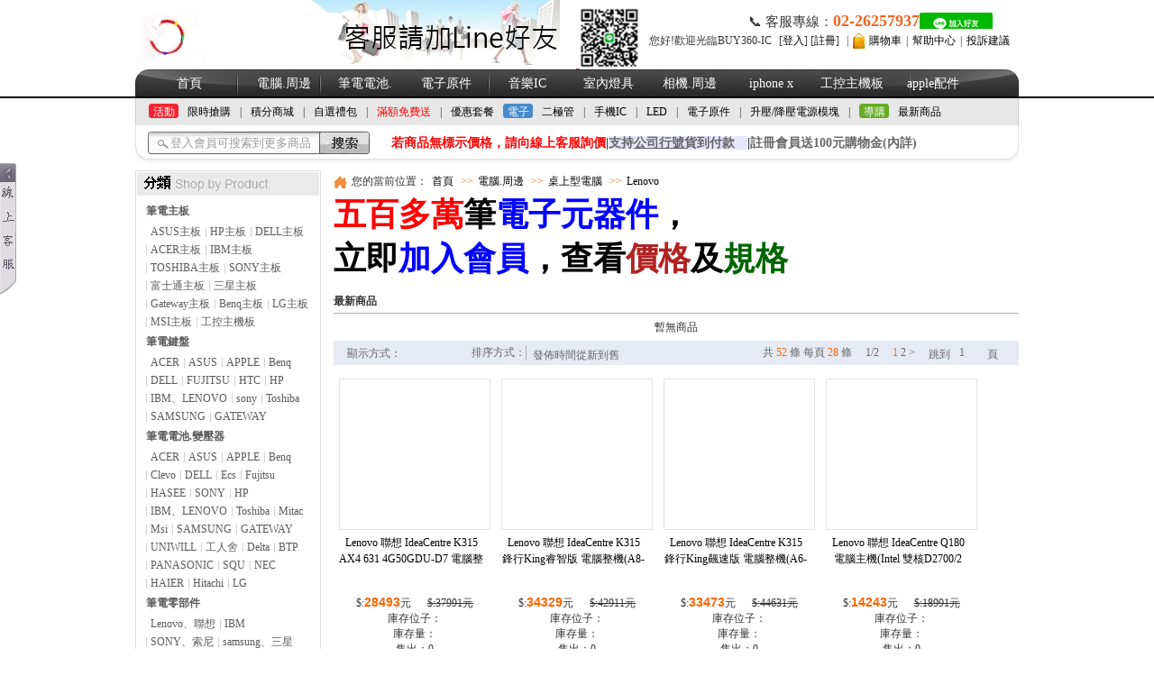

--- FILE ---
content_type: text/html; Charset=utf-8
request_url: http://buy360.com.tw/class.asp?id=865
body_size: 38820
content:
<!DOCTYPE html PUBLIC "-//W3C//DTD XHTML 1.0 Transitional//EN" "http://www.w3.org/TR/xhtml1/DTD/xhtml1-transitional.dtd">
<html xmlns="http://www.w3.org/1999/xhtml">
<head>
<meta http-equiv="content-language" content="Zh-tw">

<title>Lenovo品牌推薦：Lenovo筆記型電腦、Lenovo桌上型電腦、Lenovo顯示器、Lenovo電競設備、Lenovo平板等高效能電子產品！</title>
<meta name="description" content="本分類提供Lenovo品牌的各類電子產品，從筆記型電腦、桌上型電腦到顯示器、電競設備，Lenovo以其卓越的技術和高效能設計，滿足日常工作、娛樂和高效能需求，提供卓越的使用體驗。" />
<meta name="keywords" content="Lenovo、Lenovo筆記型電腦、Lenovo桌上型電腦、Lenovo顯示器、Lenovo電競設備、Lenovo平板、Lenovo電腦配件、Lenovo鍵盤、Lenovo滑鼠、Lenovo行動電源、Lenovo電競顯示器" />
<LINK href="/favicon.ico" rel="shortcut icon">
<LINK href="/favicon.ico" rel="subsection">
<LINK href="/images/skins/lodomb_009/base/ui.all.css" type=text/css rel=stylesheet>
<script language="javascript" src="/lang/zh_en/lang.js"></script>
<script language="javascript" src="/js/jquery.js"></script>
<!--[if IE 6]>
<script language="javascript" src="/js/jquery.bgiframe.js"></script>
<![endif]-->
<script type="text/javascript" src="/js/jquery.ui/ui.core.js"></script>
<script type="text/javascript" src="/js/jquery.ui/ui.widget.js"></script>
<script type="text/javascript" src="/js/jquery.ui/ui.mouse.js"></script>
<script type="text/javascript" src="/js/jquery.ui/ui.draggable.js"></script>
<script type="text/javascript" src="/js/jquery.ui/ui.position.js"></script>
<script type="text/javascript" src="/js/jquery.ui/ui.resizable.js"></script>
<script type="text/javascript" src="/js/jquery.ui/ui.dialog.js"></script>
<script type="text/javascript" src="/js/jquery.ui/ui.floatDiv.js"></script>
<script type="text/javascript" src="/js/jquery.form.js"></script>

<script type="text/javascript" src="/images/skins/lodomb_009/jscs/online/slideJs.js"></script>
<script type="text/javascript" src="/images/skins/lodomb_009/jscs/online/commonJs.js"></script>
<script type="text/javascript" src="/images/skins/lodomb_009/jscs/jquery.imageScroller.js"></script>
<script type="text/javascript" src="/images/skins/lodomb_009/jscs/jscroll.js"></script>
<SCRIPT language=JavaScript src="/images/skins/lodomb_009/dibu/javascript.js" type=text/javascript></SCRIPT>
<link rel="styleSheet" href="/images/skins/lodomb_009/dibu/style.css">
<script type="text/javascript" src="/images/skins/lodomb_009/fancybox/jquery.fancybox-1.3.1.js"></script>
<link rel="stylesheet" type="text/css" href="/images/skins/lodomb_009/fancybox/jquery.fancybox-1.3.1.css" media="screen" />
<link rel="stylesheet" href="/images/skins/lodomb_009/lodocs.css" type="text/css" />
<script src="/js/func.js"></script>
<script type="text/javascript">
lodo_web_path="/";
lodo_DecimalPoint=0;
function ChKey(){
	var tempKeyStr=document.getElementById("Gstr");
	if(tempKeyStr){
		if(tempKeyStr.value==''){
			alert("請輸入要搜索的關鍵字");
			return false;
		}
		return true;
	}
}
//放大
$(document).ready(function() {
     //商品、
		$("a[rel='group1']").fancybox({
				'autoScale'			: false,
				'titleShow'			: false,
				'type'				: 'iframe'
			});
	//公告、
	  $("a[rel='group2'],a[rel='group3']").fancybox({
				'autoScale'			: false,
				'titleShow'			: false,
				'type'				: 'iframe'
			});
	  //Email訂閱、投票、缺貨
		$("a[rel='group4'],a[rel='group5'],a[rel='group6']").fancybox({
			    'width'				: '45%',
				'height'		    : '65%',
				'autoScale'			: false,
				'titleShow'			: false,
				'type'				: 'iframe'
			});
});
</script>
</head>
<body>
<script>
  (function(i,s,o,g,r,a,m){i['GoogleAnalyticsObject']=r;i[r]=i[r]||function(){
  (i[r].q=i[r].q||[]).push(arguments)},i[r].l=1*new Date();a=s.createElement(o),
  m=s.getElementsByTagName(o)[0];a.async=1;a.src=g;m.parentNode.insertBefore(a,m)
  })(window,document,'script','https://www.google-analytics.com/analytics.js','ga');

  ga('create', 'UA-33071635-1', 'auto');
  ga('send', 'pageview');

</script>

<a name="top"></a>
<div class="head_top">
  <div class="logo"><a href="/Default.asp" onFocus="this.blur();"><img src="/logo.gif" border="0" /></a> </div>
  <div class="logo_right">

<div class="tell400" style="display: flex; align-items: center; gap: 16px; font-size: 15px;">
  <span>
    📞 客服專線：<font style="font-weight: bold;">02-26257937</font>
  </span>
  <a href="https://line.me/ti/p/YVHmLte6XO" target="_blank">
    <img src="https://scdn.line-apps.com/n/line_add_friends/btn/zh-Hant.png" alt="加入LINE好友" style="height: 25px;">
  </a>
</div>
<div class="divclear0"></div>






    <ul>
      <li class="first">
<!--1-->
<font>您好!歡迎光臨BUY360-IC</font> [<a href="/login.asp" onFocus="this.blur();" class="heads1_R21 web_btn_login" tcno=1>登入</a>]
[<a href="/reg.asp?action=reg" onFocus="this.blur();" class="heads1_R21">註冊</a>]
<font>|</font></li>
      <li class="HELP"><a href="/cart1.asp">購物車</a><font>|</font></li>
      <li><a href="/helpcenter.asp" onFocus="this.blur()"  target="_blank">幫助中心</a><font>|</font></li>
      <li><a href="/messagemanagement.asp" onfocus="this.blur()">投訴建議</a></li>
    </ul>
  </div>
  <div class="divclear0"></div>
</div>
<div class="head100">
  <div class="head_mid">
    <ul>
      <li class="li1" id="top_link_topclassIndex"><a href="/Default.asp" onFocus="this.blur()">首頁</a> </li>
      
<LI id="top_link_topclass49" ><A  href="/html/class49.html">電腦.周邊</A>
</LI>

<LI id="top_link_topclass414" ><A  href="/html/class414.html">筆電電池.變壓器</A>
</LI>

<LI id="top_link_topclass577" ><A  href="/html/class577.html">電子原件</A>
</LI>

<LI id="top_link_topclass1423" ><A  href="/html/class1423.html">音樂IC</A>
</LI>

<LI id="top_link_topclass1785" ><A  href="/html/class1785.html">室內燈具</A>
</LI>

<LI id="top_link_topclass51" ><A  href="/html/class51.html">相機.周邊</A>
</LI>

<LI id="top_link_topclass1874" ><A  href="/html/class1874.html">iphone x</A>
</LI>

<LI id="top_link_topclass1881" ><A  href="/html/class1881.html">工控主機板</A>
</LI>

<LI id="top_link_topclass1237" ><A  href="/html/class1237.html">apple配件</A>
</LI>

<LI id="top_link_topclass427" ><A  href="/html/class427.html">手錶手機</A>
</LI>

<LI id="top_link_topclass1856" ><A  href="/html/class1856.html">條碼掃描槍</A>
</LI>

<LI id="top_link_topclass1884" ><A  href="/html/class1884.html">紐扣電池</A>
</LI>

<LI id="top_link_topclass428" ><A  href="/html/class428.html">手機零主件</A>
</LI>

<LI id="top_link_topclass611" ><A  href="/html/class611.html">二手 手機專區</A>
</LI>


      <li class="liend" id="top_link_topclassScar"><a href="/MoreBrand.asp" onFocus="this.blur()">品牌館</a> </li>
    </ul>
  </div>
</div>
<div class="head_hd">
  <ul>
    <li class="head_hd1">活動</li>
    <li><a href="/ld_scarebuying.asp" onFocus="this.blur()">限時搶購</a><font>|</font></li>
    <li><a href="/ld_jfyhgoodslist.asp" onFocus="this.blur()">積分商城</a><font>|</font></li>
    <li><a href="/make_list.asp" onFocus="this.blur()">自選禮包</a><font>|</font></li>
    <li><a href="/activity.asp?aid=16" onFocus="this.blur()"span style="color: #ff0000"> 滿額免費送</a><font>|</font></li>
    <li><a onfocus=this.blur(); href="/ld_BindGoods.asp">優惠套餐</a></li>
    <li class="head_hd2">電子</li>
    <li><a href="/class.asp?id=1168">二極管</a><font>|</font></li>
    <li><a href="/class.asp?id=1426">手機IC</a><font>|</font></li>
    <li><a href="/class.asp?id=910">LED</a><font>|</font></li>
    <li><a href="/class.asp?id=577">電子原件</a><font>|</font></li>
    <li><a href="/class.asp?id=1181">升壓/降壓電源模塊</a><font>|</font></li>
   

    <li class="head_hd3">導購</li>
    <li><a href="/ld_newproduct.asp" onFocus="this.blur()">最新商品</a></li>
  </ul>
  <div class="divclear0"></div>
</div>
<div class="divclear0"></div>
<div class="head_search">
  <div class="head_searchForm">
    <form id="frmTsearch" name="frmTsearch" action="/ld_search.asp" method="get" class="niceform">
      <div class="form_select" >
        <select name="SelG" id="SelG">
          <option value="0">所有分類</option>
          <option value='1014'>IC型號檢索庫</option><option value='577'>電子原件</option><option value='90'>半導體</option><option value='52'>手機.通訊</option><option value='49'>電腦.周邊</option><option value='51'>相機.周邊</option><option value='53'>影音設備</option><option value='360'>客製.DIY</option><option value='411'>電工電器</option><option value='576'>五金工具</option><option value='581'>交通工具</option><option value='1594'>儀表世界</option><option value='733'>批發專區</option><option value='1595'>機械週邊</option><option value='1789'>LED電源</option><option value='1877'>生活、居家</option>
        </select>
      </div>
      <div class="form_text">
        <input type="text" align="absmiddle" id="Gstr" name="Gstr" onFocus="this.value='';" value="登入會員可搜索到更多商品"   class="form_text_input" />
      </div>
      <div class="form_submit">
        <input class="submit"  type="submit"  align="absmiddle" onFocus="this.blur()" value="" />
      </div>
    </form>
  </div>
  <div class="head_searchKeyword"><div style=" width:800px;  height:10px "><h1>
	<span style="font-size: 18px; "><span style="font-size:14px;"><span style="font-family: Simsun; line-height: 30px; "><font color="#ff0000">若商品無標示價格，請向線上客服詢價</font></span><span style="color: rgb(51, 51, 51); font-family: Simsun; line-height: 30px; ">|</span><span style="color:#0000ff;"><span style="font-family: 黑体; "><span style="background-color: rgb(230, 230, 250); "><a href="http://buy360.com.tw/helpcenter.asp?HCId=2&amp;hid=5">支持<strong><u>公司行號</u></strong>貨到付款</a>&nbsp;</span></span></span><span style="color: rgb(51, 51, 51); font-family: Simsun; line-height: 30px; ">|</span><span style="color:#ff0000;"><span style="font-family: Simsun; line-height: 30px; "><a href="http://buy360.com.tw/helpcenter.asp?HCId=1&amp;hid=1">註冊會員送100元購物金(內詳)</a></span></span></span><span style="color:#ff0000;"><span style="font-family: Simsun; line-height: 30px;">&nbsp;</span></span></span></h1>
<p>
	&nbsp;</p>
<p>
	&nbsp;</p>
</div></div>
  <div class="head_search_right"></div>
  <div class="divclear0"></div>
</div>
<div class="divclear0"></div>
<script language="javascript" src="/js/functions.js"></script>
<link rel="stylesheet" href="/js/thickbox.css" type="text/css" />
<script type="text/javascript" src="/js/thickbox.js"></script>
<script language="javascript" src="/js/jquery.historyj.js"></script>
<script language="javascript" src="/js/productList.js"></script>
<link rel="stylesheet" href="/images/skins/lodomb_009/classtype.css" />
<script type="text/javascript">
/*--------------------------------------------------------------------------------------------------*/
$(document).ready(function(){
	$("#tt").jscroll();
	$("#cc").jscroll({W:"12px"});
	$("#ee").jscroll({W:"12px",Btn:{btn:false}});	
/*---------------------------------------------------------以下為自定義捲軸樣式，設置時注意逗號--------------*/
	$(".dd").jscroll({ W:"15px"//設置捲軸寬度
					,BgUrl:"url(/images/skins/lodomb_009/s_bg.gif)"//設置捲軸背景圖片位址
					,Bg:"right 0 repeat-y"//設置捲軸背景圖片position,顏色等
					,Bar:{Pos:"up"//設置捲軸初始化位置在底部
						 ,Bd:{Out:"#bcbcbc",Hover:"#ccc"}//設置滾動滾軸邊框顏色：滑鼠離開(默認)，經過
						 ,Bg:{Out:"-45px 0 repeat-y",Hover:"-58px 0 repeat-y",Focus:"-71px 0 repeat-y"}}//設置捲軸滾軸背景：滑鼠離開(默認)，經過，點擊
					,Btn:{btn:true//是否顯示上下按鈕 false為不顯示
						 ,uBg:{Out:"0 0",Hover:"-15px 0",Focus:"-30px 0"}//設置上按鈕背景：滑鼠離開(默認)，經過，點擊
						 ,dBg:{Out:"0 -15px",Hover:"-15px -15px",Focus:"-30px -15px"}}//設置下按鈕背景：滑鼠離開(默認)，經過，點擊
					,Fn:function(){}//滾動時候觸發的方法
					});
					 

})

</script>
<div class="web_body classYe2">  <div class="left190">
    <div class="classtitle">{$LODO_EXPANDAD_classtitle49$}{$LODO_EXPANDAD_classtitle865$}</div>
    <div class="leftbox">
  <div class="leftbox_mid">
    <div class="leftbox_title">
<div class="CLASS_TITLEINFO1"></div>
</div>
    <div  class="leftmenu">   
<div class="class_one"  id="o1014"><A onfocus=this.blur(); href="/html/class1014.html" >
IC型號檢索庫
</A></div>
<div  class="class_brand" id="s1014">

  <div class="class_menus"> 
<div class="leftthree">
<div class="lefttwo"><A onfocus=this.blur(); href="/html/class1847.html" id="s1847">
0字母索引
</A></div>


<div class="lefttwo"><A onfocus=this.blur(); href="/html/class1015.html" id="s1015">
1字母索引
</A></div>


<div class="lefttwo"><A onfocus=this.blur(); href="/html/class1017.html" id="s1017">
2字母索引
</A></div>


<div class="lefttwo"><A onfocus=this.blur(); href="/html/class1018.html" id="s1018">
3字母索引
</A></div>


<div class="lefttwo"><A onfocus=this.blur(); href="/html/class1019.html" id="s1019">
4字母索引
</A></div>


<div class="lefttwo"><A onfocus=this.blur(); href="/html/class1020.html" id="s1020">
5字母索引
</A></div>


<div class="lefttwo"><A onfocus=this.blur(); href="/html/class1021.html" id="s1021">
6字母索引
</A></div>


<div class="lefttwo"><A onfocus=this.blur(); href="/html/class1022.html" id="s1022">
7字母索引
</A></div>


<div class="lefttwo"><A onfocus=this.blur(); href="/html/class1023.html" id="s1023">
8字母索引
</A></div>


<div class="lefttwo"><A onfocus=this.blur(); href="/html/class1024.html" id="s1024">
9字母索引
</A></div>


<div class="lefttwo"><A onfocus=this.blur(); href="/html/class1025.html" id="s1025">
A字母索引
</A></div>


<div class="lefttwo"><A onfocus=this.blur(); href="/html/class1026.html" id="s1026">
B字母索引
</A></div>


<div class="lefttwo"><A onfocus=this.blur(); href="/html/class1027.html" id="s1027">
C字母索引
</A></div>


<div class="lefttwo"><A onfocus=this.blur(); href="/html/class1028.html" id="s1028">
D字母索引
</A></div>


<div class="lefttwo"><A onfocus=this.blur(); href="/html/class1029.html" id="s1029">
E字母索引
</A></div>


<div class="lefttwo"><A onfocus=this.blur(); href="/html/class1030.html" id="s1030">
F字母索引
</A></div>


<div class="lefttwo"><A onfocus=this.blur(); href="/html/class1031.html" id="s1031">
G字母索引
</A></div>


<div class="lefttwo"><A onfocus=this.blur(); href="/html/class1032.html" id="s1032">
H字母索引
</A></div>


<div class="lefttwo"><A onfocus=this.blur(); href="/html/class1034.html" id="s1034">
I字母索引
</A></div>


<div class="lefttwo"><A onfocus=this.blur(); href="/html/class1036.html" id="s1036">
J字母索引
</A></div>


<div class="lefttwo"><A onfocus=this.blur(); href="/html/class1037.html" id="s1037">
K字母索引
</A></div>


<div class="lefttwo"><A onfocus=this.blur(); href="/html/class1038.html" id="s1038">
L字母索引
</A></div>


<div class="lefttwo"><A onfocus=this.blur(); href="/html/class1039.html" id="s1039">
M字母索引
</A></div>


<div class="lefttwo"><A onfocus=this.blur(); href="/html/class1040.html" id="s1040">
N字母索引
</A></div>


<div class="lefttwo"><A onfocus=this.blur(); href="/html/class1041.html" id="s1041">
O字母索引
</A></div>


<div class="lefttwo"><A onfocus=this.blur(); href="/html/class1042.html" id="s1042">
P字母索引
</A></div>


<div class="lefttwo"><A onfocus=this.blur(); href="/html/class1043.html" id="s1043">
Q字母索引
</A></div>


<div class="lefttwo"><A onfocus=this.blur(); href="/html/class1044.html" id="s1044">
R字母索引
</A></div>


<div class="lefttwo"><A onfocus=this.blur(); href="/html/class1045.html" id="s1045">
S字母索引
</A></div>


<div class="lefttwo"><A onfocus=this.blur(); href="/html/class1046.html" id="s1046">
T字母索引
</A></div>


<div class="lefttwo"><A onfocus=this.blur(); href="/html/class1047.html" id="s1047">
U字母索引
</A></div>


<div class="lefttwo"><A onfocus=this.blur(); href="/html/class1048.html" id="s1048">
V字母索引
</A></div>


<div class="lefttwo"><A onfocus=this.blur(); href="/html/class1049.html" id="s1049">
W字母索引
</A></div>


<div class="lefttwo"><A onfocus=this.blur(); href="/html/class1050.html" id="s1050">
X字母索引
</A></div>


<div class="lefttwo"><A onfocus=this.blur(); href="/html/class1051.html" id="s1051">
Y字母索引
</A></div>


<div class="lefttwo"><A onfocus=this.blur(); href="/html/class1052.html" id="s1052">
Z字母索引
</A></div>


<div class="lefttwo"><A onfocus=this.blur(); href="/html/class1053.html" id="s1053">
其他
</A></div>

</div>

    <div class="divclear0"></div>
  </div>
   </div>

  
<div class="class_one"  id="o577"><A onfocus=this.blur(); href="/html/class577.html" >
電子原件
</A></div>
<div  class="class_brand" id="s577">

  <div class="class_menus"> 
<div class="leftthree">
<div class="lefttwo"><A onfocus=this.blur(); href="/html/class907.html" id="s907">
集成電路(IC)
</A></div>

<div class="leftthree">
<div class="lefttwo"><A onfocus=this.blur(); href="/html/class1409.html" id="s1409">
通信IC
</A></div>


<div class="lefttwo"><A onfocus=this.blur(); href="/html/class1410.html" id="s1410">
穩壓IC
</A></div>


<div class="lefttwo"><A onfocus=this.blur(); href="/html/class1411.html" id="s1411">
驅動IC
</A></div>


<div class="lefttwo"><A onfocus=this.blur(); href="/html/class1412.html" id="s1412">
電源模組
</A></div>


<div class="lefttwo"><A onfocus=this.blur(); href="/html/class1413.html" id="s1413">
邏輯IC
</A></div>


<div class="lefttwo"><A onfocus=this.blur(); href="/html/class1414.html" id="s1414">
射頻IC
</A></div>


<div class="lefttwo"><A onfocus=this.blur(); href="/html/class1415.html" id="s1415">
放大器
</A></div>


<div class="lefttwo"><A onfocus=this.blur(); href="/html/class1416.html" id="s1416">
記憶體
</A></div>


<div class="lefttwo"><A onfocus=this.blur(); href="/html/class1417.html" id="s1417">
模擬器
</A></div>


<div class="lefttwo"><A onfocus=this.blur(); href="/html/class1418.html" id="s1418">
單片機
</A></div>


<div class="lefttwo"><A onfocus=this.blur(); href="/html/class1419.html" id="s1419">
編碼器解碼器
</A></div>


<div class="lefttwo"><A onfocus=this.blur(); href="/html/class1420.html" id="s1420">
處理器
</A></div>


<div class="lefttwo"><A onfocus=this.blur(); href="/html/class1421.html" id="s1421">
門鈴IC
</A></div>


<div class="lefttwo"><A onfocus=this.blur(); href="/html/class1422.html" id="s1422">
閃燈IC
</A></div>


<div class="lefttwo"><A onfocus=this.blur(); href="/html/class1423.html" id="s1423">
音樂IC
</A></div>


<div class="lefttwo"><A onfocus=this.blur(); href="/html/class1424.html" id="s1424">
手錶IC 
</A></div>


<div class="lefttwo"><A onfocus=this.blur(); href="/html/class1425.html" id="s1425">
電動玩具IC 
</A></div>


<div class="lefttwo"><A onfocus=this.blur(); href="/html/class1426.html" id="s1426">
手機IC 
</A></div>


<div class="lefttwo"><A onfocus=this.blur(); href="/html/class1427.html" id="s1427">
遙控IC 
</A></div>


<div class="lefttwo"><A onfocus=this.blur(); href="/html/class1428.html" id="s1428">
語音IC 
</A></div>


<div class="lefttwo"><A onfocus=this.blur(); href="/html/class1429.html" id="s1429">
錄影機IC 
</A></div>


<div class="lefttwo"><A onfocus=this.blur(); href="/html/class1430.html" id="s1430">
顯示IC 
</A></div>


<div class="lefttwo"><A onfocus=this.blur(); href="/html/class1431.html" id="s1431">
電腦IC 
</A></div>


<div class="lefttwo"><A onfocus=this.blur(); href="/html/class1432.html" id="s1432">
照相機IC  
</A></div>


<div class="lefttwo"><A onfocus=this.blur(); href="/html/class1433.html" id="s1433">
報警器IC 
</A></div>


<div class="lefttwo"><A onfocus=this.blur(); href="/html/class1434.html" id="s1434">
軍工IC 
</A></div>


<div class="lefttwo"><A onfocus=this.blur(); href="/html/class1435.html" id="s1435">
功放IC 
</A></div>


<div class="lefttwo"><A onfocus=this.blur(); href="/html/class1436.html" id="s1436">
復位IC 
</A></div>


<div class="lefttwo"><A onfocus=this.blur(); href="/html/class1437.html" id="s1437">
錄音IC
</A></div>


<div class="lefttwo"><A onfocus=this.blur(); href="/html/class1438.html" id="s1438">
其他IC
</A></div>


<div class="lefttwo"><A onfocus=this.blur(); href="/html/class1816.html" id="s1816">
多媒體 IC
</A></div>


<div class="lefttwo"><A onfocus=this.blur(); href="/html/class1817.html" id="s1817">
衰減器- IC
</A></div>


<div class="lefttwo"><A onfocus=this.blur(); href="/html/class1818.html" id="s1818">
光電耦合器
</A></div>

</div>


<div class="lefttwo"><A onfocus=this.blur(); href="/html/class908.html" id="s908">
二三極管
</A></div>

<div class="leftthree">
<div class="lefttwo"><A onfocus=this.blur(); href="/html/class1168.html" id="s1168">
二極管
</A></div>


<div class="lefttwo"><A onfocus=this.blur(); href="/html/class1301.html" id="s1301">
穩壓二極體 
</A></div>


<div class="lefttwo"><A onfocus=this.blur(); href="/html/class1302.html" id="s1302">
整流二極體 
</A></div>


<div class="lefttwo"><A onfocus=this.blur(); href="/html/class1303.html" id="s1303">
檢波二極體 
</A></div>


<div class="lefttwo"><A onfocus=this.blur(); href="/html/class1304.html" id="s1304">
限幅二極體 
</A></div>


<div class="lefttwo"><A onfocus=this.blur(); href="/html/class1170.html" id="s1170">
整流器
</A></div>


<div class="lefttwo"><A onfocus=this.blur(); href="/html/class1305.html" id="s1305">
快恢復二極體 
</A></div>


<div class="lefttwo"><A onfocus=this.blur(); href="/html/class1169.html" id="s1169">
三極管(電晶體)
</A></div>


<div class="lefttwo"><A onfocus=this.blur(); href="/html/class1306.html" id="s1306">
鐳射二極體 
</A></div>


<div class="lefttwo"><A onfocus=this.blur(); href="/html/class1307.html" id="s1307">
觸發二極體 
</A></div>


<div class="lefttwo"><A onfocus=this.blur(); href="/html/class1308.html" id="s1308">
變容二極體 
</A></div>


<div class="lefttwo"><A onfocus=this.blur(); href="/html/class1309.html" id="s1309">
瞬變二極體 
</A></div>


<div class="lefttwo"><A onfocus=this.blur(); href="/html/class1310.html" id="s1310">
調製二極體 
</A></div>


<div class="lefttwo"><A onfocus=this.blur(); href="/html/class1311.html" id="s1311">
肖特基二極體 
</A></div>


<div class="lefttwo"><A onfocus=this.blur(); href="/html/class1312.html" id="s1312">
混頻二極體 
</A></div>


<div class="lefttwo"><A onfocus=this.blur(); href="/html/class1313.html" id="s1313">
放大二極體  
</A></div>


<div class="lefttwo"><A onfocus=this.blur(); href="/html/class1314.html" id="s1314">
頻率二極體 
</A></div>


<div class="lefttwo"><A onfocus=this.blur(); href="/html/class1315.html" id="s1315">
PIN二極體 
</A></div>


<div class="lefttwo"><A onfocus=this.blur(); href="/html/class1316.html" id="s1316">
TVP管 
</A></div>


<div class="lefttwo"><A onfocus=this.blur(); href="/html/class1317.html" id="s1317">
雪崩二極體 
</A></div>


<div class="lefttwo"><A onfocus=this.blur(); href="/html/class1318.html" id="s1318">
江崎二極體 
</A></div>


<div class="lefttwo"><A onfocus=this.blur(); href="/html/class1319.html" id="s1319">
阻尼二極體 
</A></div>


<div class="lefttwo"><A onfocus=this.blur(); href="/html/class1320.html" id="s1320">
雙基極二極體 
</A></div>


<div class="lefttwo"><A onfocus=this.blur(); href="/html/class1321.html" id="s1321">
旋轉二極體 
</A></div>


<div class="lefttwo"><A onfocus=this.blur(); href="/html/class1322.html" id="s1322">
功率二極體 
</A></div>


<div class="lefttwo"><A onfocus=this.blur(); href="/html/class1323.html" id="s1323">
繼流二極體 
</A></div>


<div class="lefttwo"><A onfocus=this.blur(); href="/html/class1324.html" id="s1324">
整流橋高壓矽 
</A></div>


<div class="lefttwo"><A onfocus=this.blur(); href="/html/class1325.html" id="s1325">
橋堆  
</A></div>


<div class="lefttwo"><A onfocus=this.blur(); href="/html/class1326.html" id="s1326">
升壓管 
</A></div>


<div class="lefttwo"><A onfocus=this.blur(); href="/html/class1327.html" id="s1327">
平面管 
</A></div>


<div class="lefttwo"><A onfocus=this.blur(); href="/html/class1328.html" id="s1328">
齊納管 
</A></div>


<div class="lefttwo"><A onfocus=this.blur(); href="/html/class1329.html" id="s1329">
光纖二極體 
</A></div>


<div class="lefttwo"><A onfocus=this.blur(); href="/html/class1330.html" id="s1330">
光敏二極體 
</A></div>


<div class="lefttwo"><A onfocus=this.blur(); href="/html/class1331.html" id="s1331">
其他二極體
</A></div>


<div class="lefttwo"><A onfocus=this.blur(); href="/html/class1332.html" id="s1332">
放大三極管 
</A></div>


<div class="lefttwo"><A onfocus=this.blur(); href="/html/class1333.html" id="s1333">
功率三極管 
</A></div>


<div class="lefttwo"><A onfocus=this.blur(); href="/html/class1334.html" id="s1334">
振盪三極管 
</A></div>


<div class="lefttwo"><A onfocus=this.blur(); href="/html/class1335.html" id="s1335">
達林頓三極管 
</A></div>


<div class="lefttwo"><A onfocus=this.blur(); href="/html/class1336.html" id="s1336">
高反壓三極管 
</A></div>


<div class="lefttwo"><A onfocus=this.blur(); href="/html/class1337.html" id="s1337">
帶阻尼三極管 
</A></div>


<div class="lefttwo"><A onfocus=this.blur(); href="/html/class1338.html" id="s1338">
開關三極管 
</A></div>


<div class="lefttwo"><A onfocus=this.blur(); href="/html/class1339.html" id="s1339">
微波三極管 
</A></div>


<div class="lefttwo"><A onfocus=this.blur(); href="/html/class1340.html" id="s1340">
磁敏三極管 
</A></div>


<div class="lefttwo"><A onfocus=this.blur(); href="/html/class1341.html" id="s1341">
光敏三極管 
</A></div>


<div class="lefttwo"><A onfocus=this.blur(); href="/html/class1342.html" id="s1342">
複合三極管 
</A></div>


<div class="lefttwo"><A onfocus=this.blur(); href="/html/class1343.html" id="s1343">
差分三極管  
</A></div>


<div class="lefttwo"><A onfocus=this.blur(); href="/html/class1344.html" id="s1344">
場效應管結型場效應管 
</A></div>


<div class="lefttwo"><A onfocus=this.blur(); href="/html/class1345.html" id="s1345">
耗盡型MOS管 
</A></div>


<div class="lefttwo"><A onfocus=this.blur(); href="/html/class1346.html" id="s1346">
增強型MOS管  
</A></div>


<div class="lefttwo"><A onfocus=this.blur(); href="/html/class1347.html" id="s1347">
整流器件整流器 
</A></div>


<div class="lefttwo"><A onfocus=this.blur(); href="/html/class1349.html" id="s1349">
晶閘管單向可控矽 
</A></div>


<div class="lefttwo"><A onfocus=this.blur(); href="/html/class1350.html" id="s1350">
雙向可控矽 
</A></div>


<div class="lefttwo"><A onfocus=this.blur(); href="/html/class1351.html" id="s1351">
溫控可控矽
</A></div>


<div class="lefttwo"><A onfocus=this.blur(); href="/html/class1604.html" id="s1604">
開關二極體
</A></div>


<div class="lefttwo"><A onfocus=this.blur(); href="/html/class1637.html" id="s1637">
TVS 二級體
</A></div>

</div>


<div class="lefttwo"><A onfocus=this.blur(); href="/html/class909.html" id="s909">
連接器
</A></div>

<div class="leftthree">
<div class="lefttwo"><A onfocus=this.blur(); href="/html/class1439.html" id="s1439">
汽車連接器
</A></div>


<div class="lefttwo"><A onfocus=this.blur(); href="/html/class1440.html" id="s1440">
電腦連接器 
</A></div>


<div class="lefttwo"><A onfocus=this.blur(); href="/html/class1441.html" id="s1441">
端子 
</A></div>


<div class="lefttwo"><A onfocus=this.blur(); href="/html/class1442.html" id="s1442">
手機連接器 
</A></div>


<div class="lefttwo"><A onfocus=this.blur(); href="/html/class1443.html" id="s1443">
LED連接器 
</A></div>


<div class="lefttwo"><A onfocus=this.blur(); href="/html/class1444.html" id="s1444">
PCB連接器 
</A></div>


<div class="lefttwo"><A onfocus=this.blur(); href="/html/class1445.html" id="s1445">
IC連接器 
</A></div>


<div class="lefttwo"><A onfocus=this.blur(); href="/html/class1446.html" id="s1446">
電纜連接器 
</A></div>


<div class="lefttwo"><A onfocus=this.blur(); href="/html/class1447.html" id="s1447">
電源連接器 
</A></div>


<div class="lefttwo"><A onfocus=this.blur(); href="/html/class1448.html" id="s1448">
背板連接器 
</A></div>


<div class="lefttwo"><A onfocus=this.blur(); href="/html/class1449.html" id="s1449">
通訊連接器 
</A></div>


<div class="lefttwo"><A onfocus=this.blur(); href="/html/class1450.html" id="s1450">
USB連接器  
</A></div>


<div class="lefttwo"><A onfocus=this.blur(); href="/html/class1451.html" id="s1451">
電池連接器 
</A></div>


<div class="lefttwo"><A onfocus=this.blur(); href="/html/class1452.html" id="s1452">
顯示幕連接器 
</A></div>


<div class="lefttwo"><A onfocus=this.blur(); href="/html/class1453.html" id="s1453">
航空連接器 
</A></div>


<div class="lefttwo"><A onfocus=this.blur(); href="/html/class1454.html" id="s1454">
感測器連接器 
</A></div>


<div class="lefttwo"><A onfocus=this.blur(); href="/html/class1455.html" id="s1455">
FFC連接器 
</A></div>


<div class="lefttwo"><A onfocus=this.blur(); href="/html/class1456.html" id="s1456">
PLCC連接器 
</A></div>


<div class="lefttwo"><A onfocus=this.blur(); href="/html/class1457.html" id="s1457">
RF連接器 
</A></div>


<div class="lefttwo"><A onfocus=this.blur(); href="/html/class1458.html" id="s1458">
板對板連接器 
</A></div>


<div class="lefttwo"><A onfocus=this.blur(); href="/html/class1459.html" id="s1459">
線對線連接器 
</A></div>


<div class="lefttwo"><A onfocus=this.blur(); href="/html/class1460.html" id="s1460">
板對線連接器 
</A></div>


<div class="lefttwo"><A onfocus=this.blur(); href="/html/class1461.html" id="s1461">
插頭、插座 
</A></div>


<div class="lefttwo"><A onfocus=this.blur(); href="/html/class1462.html" id="s1462">
針座、插針  
</A></div>


<div class="lefttwo"><A onfocus=this.blur(); href="/html/class1463.html" id="s1463">
簡牛、牛角 
</A></div>


<div class="lefttwo"><A onfocus=this.blur(); href="/html/class1464.html" id="s1464">
排針、排母 
</A></div>


<div class="lefttwo"><A onfocus=this.blur(); href="/html/class1465.html" id="s1465">
膠殼(housing) 
</A></div>


<div class="lefttwo"><A onfocus=this.blur(); href="/html/class1466.html" id="s1466">
光纖端子 
</A></div>


<div class="lefttwo"><A onfocus=this.blur(); href="/html/class1467.html" id="s1467">
接線柱(頭) 
</A></div>


<div class="lefttwo"><A onfocus=this.blur(); href="/html/class1468.html" id="s1468">
端子盤 
</A></div>


<div class="lefttwo"><A onfocus=this.blur(); href="/html/class1469.html" id="s1469">
接線排(條) 
</A></div>


<div class="lefttwo"><A onfocus=this.blur(); href="/html/class1470.html" id="s1470">
接線座 
</A></div>


<div class="lefttwo"><A onfocus=this.blur(); href="/html/class1471.html" id="s1471">
轉接頭 
</A></div>


<div class="lefttwo"><A onfocus=this.blur(); href="/html/class1472.html" id="s1472">
閉端子 
</A></div>


<div class="lefttwo"><A onfocus=this.blur(); href="/html/class1473.html" id="s1473">
端子接插件
</A></div>

</div>


<div class="lefttwo"><A onfocus=this.blur(); href="/html/class910.html" id="s910">
LED.LCD系列產品
</A></div>

<div class="leftthree">
<div class="lefttwo"><A onfocus=this.blur(); href="/html/class1174.html" id="s1174">
LED產品
</A></div>


<div class="lefttwo"><A onfocus=this.blur(); href="/html/class1175.html" id="s1175">
LCD產品
</A></div>


<div class="lefttwo"><A onfocus=this.blur(); href="/html/class1243.html" id="s1243">
LED晶片
</A></div>


<div class="lefttwo"><A onfocus=this.blur(); href="/html/class1244.html" id="s1244">
LED外延
</A></div>


<div class="lefttwo"><A onfocus=this.blur(); href="/html/class1245.html" id="s1245">
LED驅動器
</A></div>


<div class="lefttwo"><A onfocus=this.blur(); href="/html/class1246.html" id="s1246">
LED控制器
</A></div>


<div class="lefttwo"><A onfocus=this.blur(); href="/html/class1247.html" id="s1247">
LED箱體
</A></div>


<div class="lefttwo"><A onfocus=this.blur(); href="/html/class1248.html" id="s1248">
LED透鏡
</A></div>


<div class="lefttwo"><A onfocus=this.blur(); href="/html/class1249.html" id="s1249">
LED支架
</A></div>


<div class="lefttwo"><A onfocus=this.blur(); href="/html/class1250.html" id="s1250">
LED軟體
</A></div>


<div class="lefttwo"><A onfocus=this.blur(); href="/html/class1251.html" id="s1251">
OLED顯示幕
</A></div>


<div class="lefttwo"><A onfocus=this.blur(); href="/html/class1252.html" id="s1252">
OLED驅動器 
</A></div>


<div class="lefttwo"><A onfocus=this.blur(); href="/html/class1253.html" id="s1253">
OLED材料
</A></div>


<div class="lefttwo"><A onfocus=this.blur(); href="/html/class1254.html" id="s1254">
發光二極體 
</A></div>


<div class="lefttwo"><A onfocus=this.blur(); href="/html/class1255.html" id="s1255">
LED顯示幕 
</A></div>


<div class="lefttwo"><A onfocus=this.blur(); href="/html/class1256.html" id="s1256">
LED數碼管 
</A></div>


<div class="lefttwo"><A onfocus=this.blur(); href="/html/class1257.html" id="s1257">
LED幕牆屏 
</A></div>


<div class="lefttwo"><A onfocus=this.blur(); href="/html/class1258.html" id="s1258">
LED看板 
</A></div>


<div class="lefttwo"><A onfocus=this.blur(); href="/html/class1259.html" id="s1259">
LED發光字 
</A></div>


<div class="lefttwo"><A onfocus=this.blur(); href="/html/class1260.html" id="s1260">
LED告示牌 
</A></div>


<div class="lefttwo"><A onfocus=this.blur(); href="/html/class1261.html" id="s1261">
LED標識 
</A></div>


<div class="lefttwo"><A onfocus=this.blur(); href="/html/class1262.html" id="s1262">
LED背光源 
</A></div>


<div class="lefttwo"><A onfocus=this.blur(); href="/html/class1263.html" id="s1263">
LED模組 
</A></div>


<div class="lefttwo"><A onfocus=this.blur(); href="/html/class1264.html" id="s1264">
LED模組 
</A></div>


<div class="lefttwo"><A onfocus=this.blur(); href="/html/class1265.html" id="s1265">
LED點陣
</A></div>


<div class="lefttwo"><A onfocus=this.blur(); href="/html/class1266.html" id="s1266">
LCD液晶屏 
</A></div>


<div class="lefttwo"><A onfocus=this.blur(); href="/html/class1267.html" id="s1267">
LCD點陣 
</A></div>


<div class="lefttwo"><A onfocus=this.blur(); href="/html/class1268.html" id="s1268">
LCM模組 
</A></div>


<div class="lefttwo"><A onfocus=this.blur(); href="/html/class1269.html" id="s1269">
TFT模組 
</A></div>

<div class="leftthree">
<div class="lefttwo"><A onfocus=this.blur(); href="/html/class1766.html" id="s1766">
LCD/TFT模組
</A></div>

</div>


<div class="lefttwo"><A onfocus=this.blur(); href="/html/class1270.html" id="s1270">
TN模組 
</A></div>


<div class="lefttwo"><A onfocus=this.blur(); href="/html/class1271.html" id="s1271">
VA模組 
</A></div>


<div class="lefttwo"><A onfocus=this.blur(); href="/html/class1272.html" id="s1272">
TPS模組 
</A></div>


<div class="lefttwo"><A onfocus=this.blur(); href="/html/class1273.html" id="s1273">
UFB模組 
</A></div>


<div class="lefttwo"><A onfocus=this.blur(); href="/html/class1274.html" id="s1274">
LCD觸摸屏 
</A></div>


<div class="lefttwo"><A onfocus=this.blur(); href="/html/class1275.html" id="s1275">
LCD背光源
</A></div>


<div class="lefttwo"><A onfocus=this.blur(); href="/html/class1785.html" id="s1785">
室內燈具
</A></div>


<div class="lefttwo"><A onfocus=this.blur(); href="/html/class1786.html" id="s1786">
室外燈具
</A></div>

</div>


<div class="lefttwo"><A onfocus=this.blur(); href="/html/class911.html" id="s911">
電阻電容電感
</A></div>

<div class="leftthree">
<div class="lefttwo"><A onfocus=this.blur(); href="/html/class1873.html" id="s1873">
貼片鉭電容
</A></div>


<div class="lefttwo"><A onfocus=this.blur(); href="/html/class1764.html" id="s1764">
貼片電容
</A></div>


<div class="lefttwo"><A onfocus=this.blur(); href="/html/class1763.html" id="s1763">
貼片電阻
</A></div>


<div class="lefttwo"><A onfocus=this.blur(); href="/html/class1171.html" id="s1171">
電阻器
</A></div>


<div class="lefttwo"><A onfocus=this.blur(); href="/html/class1172.html" id="s1172">
電容器
</A></div>


<div class="lefttwo"><A onfocus=this.blur(); href="/html/class1188.html" id="s1188">
繼電器擴展模塊
</A></div>


<div class="lefttwo"><A onfocus=this.blur(); href="/html/class1189.html" id="s1189">
V8 J-LINK 仿真器
</A></div>


<div class="lefttwo"><A onfocus=this.blur(); href="/html/class1194.html" id="s1194">
USBISP下載線
</A></div>


<div class="lefttwo"><A onfocus=this.blur(); href="/html/class1218.html" id="s1218">
貼片電容電阻
</A></div>


<div class="lefttwo"><A onfocus=this.blur(); href="/html/class1352.html" id="s1352">
熱敏電阻
</A></div>


<div class="lefttwo"><A onfocus=this.blur(); href="/html/class1353.html" id="s1353">
通用電阻 
</A></div>


<div class="lefttwo"><A onfocus=this.blur(); href="/html/class1354.html" id="s1354">
光敏電阻 
</A></div>


<div class="lefttwo"><A onfocus=this.blur(); href="/html/class1355.html" id="s1355">
濕敏電阻
</A></div>


<div class="lefttwo"><A onfocus=this.blur(); href="/html/class1356.html" id="s1356">
力敏電阻 
</A></div>


<div class="lefttwo"><A onfocus=this.blur(); href="/html/class1357.html" id="s1357">
高阻電阻 
</A></div>


<div class="lefttwo"><A onfocus=this.blur(); href="/html/class1358.html" id="s1358">
熔斷電阻 
</A></div>


<div class="lefttwo"><A onfocus=this.blur(); href="/html/class1359.html" id="s1359">
高壓電阻 
</A></div>


<div class="lefttwo"><A onfocus=this.blur(); href="/html/class1360.html" id="s1360">
高溫電阻 
</A></div>


<div class="lefttwo"><A onfocus=this.blur(); href="/html/class1361.html" id="s1361">
高功率電阻 
</A></div>


<div class="lefttwo"><A onfocus=this.blur(); href="/html/class1362.html" id="s1362">
超高頻電阻 
</A></div>


<div class="lefttwo"><A onfocus=this.blur(); href="/html/class1363.html" id="s1363">
高頻無感電阻  
</A></div>


<div class="lefttwo"><A onfocus=this.blur(); href="/html/class1364.html" id="s1364">
水泥電阻 
</A></div>


<div class="lefttwo"><A onfocus=this.blur(); href="/html/class1365.html" id="s1365">
精密電阻 
</A></div>


<div class="lefttwo"><A onfocus=this.blur(); href="/html/class1366.html" id="s1366">
特殊電阻 
</A></div>


<div class="lefttwo"><A onfocus=this.blur(); href="/html/class1367.html" id="s1367">
可調電阻 
</A></div>


<div class="lefttwo"><A onfocus=this.blur(); href="/html/class1368.html" id="s1368">
碳膜電阻 
</A></div>


<div class="lefttwo"><A onfocus=this.blur(); href="/html/class1369.html" id="s1369">
合成膜電阻 
</A></div>


<div class="lefttwo"><A onfocus=this.blur(); href="/html/class1370.html" id="s1370">
有機實心電阻 
</A></div>


<div class="lefttwo"><A onfocus=this.blur(); href="/html/class1371.html" id="s1371">
無機實心電阻 
</A></div>


<div class="lefttwo"><A onfocus=this.blur(); href="/html/class1372.html" id="s1372">
金屬膜電阻 
</A></div>


<div class="lefttwo"><A onfocus=this.blur(); href="/html/class1373.html" id="s1373">
氧化膜電阻 
</A></div>


<div class="lefttwo"><A onfocus=this.blur(); href="/html/class1374.html" id="s1374">
薄膜電阻 
</A></div>


<div class="lefttwo"><A onfocus=this.blur(); href="/html/class1375.html" id="s1375">
玻璃釉膜電阻  
</A></div>


<div class="lefttwo"><A onfocus=this.blur(); href="/html/class1376.html" id="s1376">
電容器電解電容 
</A></div>


<div class="lefttwo"><A onfocus=this.blur(); href="/html/class1377.html" id="s1377">
鉭電解電容 
</A></div>


<div class="lefttwo"><A onfocus=this.blur(); href="/html/class1378.html" id="s1378">
鈮電解電容 
</A></div>


<div class="lefttwo"><A onfocus=this.blur(); href="/html/class1379.html" id="s1379">
鈦電解電容 
</A></div>


<div class="lefttwo"><A onfocus=this.blur(); href="/html/class1380.html" id="s1380">
合金電解電容 
</A></div>


<div class="lefttwo"><A onfocus=this.blur(); href="/html/class1381.html" id="s1381">
紙介電容 
</A></div>


<div class="lefttwo"><A onfocus=this.blur(); href="/html/class1382.html" id="s1382">
紙膜複合電容 
</A></div>


<div class="lefttwo"><A onfocus=this.blur(); href="/html/class1383.html" id="s1383">
雲母電容 
</A></div>


<div class="lefttwo"><A onfocus=this.blur(); href="/html/class1384.html" id="s1384">
雲母紙電容 
</A></div>


<div class="lefttwo"><A onfocus=this.blur(); href="/html/class1385.html" id="s1385">
空氣電容 
</A></div>


<div class="lefttwo"><A onfocus=this.blur(); href="/html/class1386.html" id="s1386">
真空電容 
</A></div>


<div class="lefttwo"><A onfocus=this.blur(); href="/html/class1387.html" id="s1387">
充氣電容  
</A></div>


<div class="lefttwo"><A onfocus=this.blur(); href="/html/class1388.html" id="s1388">
有機薄膜電容 
</A></div>


<div class="lefttwo"><A onfocus=this.blur(); href="/html/class1389.html" id="s1389">
漆膜電容 
</A></div>


<div class="lefttwo"><A onfocus=this.blur(); href="/html/class1390.html" id="s1390">
玻璃釉電容 
</A></div>


<div class="lefttwo"><A onfocus=this.blur(); href="/html/class1391.html" id="s1391">
玻璃膜電容 
</A></div>


<div class="lefttwo"><A onfocus=this.blur(); href="/html/class1392.html" id="s1392">
獨石電容 
</A></div>


<div class="lefttwo"><A onfocus=this.blur(); href="/html/class1393.html" id="s1393">
法拉(超級)電容 
</A></div>


<div class="lefttwo"><A onfocus=this.blur(); href="/html/class1394.html" id="s1394">
複合介質電容 
</A></div>


<div class="lefttwo"><A onfocus=this.blur(); href="/html/class1395.html" id="s1395">
油浸電容  
</A></div>


<div class="lefttwo"><A onfocus=this.blur(); href="/html/class1396.html" id="s1396">
電感器互感器 
</A></div>


<div class="lefttwo"><A onfocus=this.blur(); href="/html/class1397.html" id="s1397">
電感線圈 
</A></div>


<div class="lefttwo"><A onfocus=this.blur(); href="/html/class1398.html" id="s1398">
濾波電感 
</A></div>


<div class="lefttwo"><A onfocus=this.blur(); href="/html/class1399.html" id="s1399">
插件電感 
</A></div>


<div class="lefttwo"><A onfocus=this.blur(); href="/html/class1400.html" id="s1400">
共模電感 
</A></div>


<div class="lefttwo"><A onfocus=this.blur(); href="/html/class1401.html" id="s1401">
貼片電感 
</A></div>


<div class="lefttwo"><A onfocus=this.blur(); href="/html/class1402.html" id="s1402">
功率電感 
</A></div>


<div class="lefttwo"><A onfocus=this.blur(); href="/html/class1403.html" id="s1403">
振盪電感 
</A></div>


<div class="lefttwo"><A onfocus=this.blur(); href="/html/class1406.html" id="s1406">
陷波電感 
</A></div>


<div class="lefttwo"><A onfocus=this.blur(); href="/html/class1404.html" id="s1404">
固定電感 
</A></div>


<div class="lefttwo"><A onfocus=this.blur(); href="/html/class1405.html" id="s1405">
濾波電感 
</A></div>


<div class="lefttwo"><A onfocus=this.blur(); href="/html/class1407.html" id="s1407">
阻流電感 
</A></div>


<div class="lefttwo"><A onfocus=this.blur(); href="/html/class1173.html" id="s1173">
電感器
</A></div>


<div class="lefttwo"><A onfocus=this.blur(); href="/html/class1408.html" id="s1408">
偏轉電感  
</A></div>


<div class="lefttwo"><A onfocus=this.blur(); href="/html/class1627.html" id="s1627">
康銅電子
</A></div>


<div class="lefttwo"><A onfocus=this.blur(); href="/html/class1822.html" id="s1822">
可調電容
</A></div>


<div class="lefttwo"><A onfocus=this.blur(); href="/html/class1825.html" id="s1825">
高壓瓷片電容
</A></div>


<div class="lefttwo"><A onfocus=this.blur(); href="/html/class1826.html" id="s1826">
貼片電解電容
</A></div>


<div class="lefttwo"><A onfocus=this.blur(); href="/html/class1827.html" id="s1827">
瓷片電容
</A></div>

</div>


<div class="lefttwo"><A onfocus=this.blur(); href="/html/class912.html" id="s912">
傳感器
</A></div>

<div class="leftthree">
<div class="lefttwo"><A onfocus=this.blur(); href="/html/class1276.html" id="s1276">
壓力感測器 
</A></div>


<div class="lefttwo"><A onfocus=this.blur(); href="/html/class1277.html" id="s1277">
溫度感測器
</A></div>


<div class="lefttwo"><A onfocus=this.blur(); href="/html/class1278.html" id="s1278">
流量傳感器
</A></div>


<div class="lefttwo"><A onfocus=this.blur(); href="/html/class1279.html" id="s1279">
液位感測器 
</A></div>


<div class="lefttwo"><A onfocus=this.blur(); href="/html/class1280.html" id="s1280">
光電感測器 
</A></div>


<div class="lefttwo"><A onfocus=this.blur(); href="/html/class1281.html" id="s1281">
熱敏感測器 
</A></div>


<div class="lefttwo"><A onfocus=this.blur(); href="/html/class1282.html" id="s1282">
磁敏感測器 
</A></div>


<div class="lefttwo"><A onfocus=this.blur(); href="/html/class1283.html" id="s1283">
光學感測器 
</A></div>


<div class="lefttwo"><A onfocus=this.blur(); href="/html/class1284.html" id="s1284">
力敏感測器 
</A></div>


<div class="lefttwo"><A onfocus=this.blur(); href="/html/class1285.html" id="s1285">
測力感測器 
</A></div>


<div class="lefttwo"><A onfocus=this.blur(); href="/html/class1286.html" id="s1286">
稱重感測器 
</A></div>


<div class="lefttwo"><A onfocus=this.blur(); href="/html/class1287.html" id="s1287">
氣敏感測器  
</A></div>


<div class="lefttwo"><A onfocus=this.blur(); href="/html/class1288.html" id="s1288">
氣體感測器 
</A></div>


<div class="lefttwo"><A onfocus=this.blur(); href="/html/class1289.html" id="s1289">
真空度感測器 
</A></div>


<div class="lefttwo"><A onfocus=this.blur(); href="/html/class1290.html" id="s1290">
位置感測器 
</A></div>


<div class="lefttwo"><A onfocus=this.blur(); href="/html/class1291.html" id="s1291">
位移感測器 
</A></div>


<div class="lefttwo"><A onfocus=this.blur(); href="/html/class1292.html" id="s1292">
速度感測器 
</A></div>


<div class="lefttwo"><A onfocus=this.blur(); href="/html/class1293.html" id="s1293">
加速度感測器 
</A></div>


<div class="lefttwo"><A onfocus=this.blur(); href="/html/class1294.html" id="s1294">
角度感測器 
</A></div>


<div class="lefttwo"><A onfocus=this.blur(); href="/html/class1295.html" id="s1295">
物位感測器 
</A></div>


<div class="lefttwo"><A onfocus=this.blur(); href="/html/class1296.html" id="s1296">
聲波感測器 
</A></div>


<div class="lefttwo"><A onfocus=this.blur(); href="/html/class1297.html" id="s1297">
電學感測器 
</A></div>


<div class="lefttwo"><A onfocus=this.blur(); href="/html/class1298.html" id="s1298">
振動感測器 
</A></div>


<div class="lefttwo"><A onfocus=this.blur(); href="/html/class1299.html" id="s1299">
霍爾感測器
</A></div>

</div>


<div class="lefttwo"><A onfocus=this.blur(); href="/html/class1178.html" id="s1178">
電子 電源模塊 開發板
</A></div>

<div class="leftthree">
<div class="lefttwo"><A onfocus=this.blur(); href="/html/class1180.html" id="s1180">
溫濕度模塊
</A></div>


<div class="lefttwo"><A onfocus=this.blur(); href="/html/class1179.html" id="s1179">
超聲波模塊
</A></div>


<div class="lefttwo"><A onfocus=this.blur(); href="/html/class1181.html" id="s1181">
升壓、降壓電源模塊
</A></div>


<div class="lefttwo"><A onfocus=this.blur(); href="/html/class1182.html" id="s1182">
電機驅動模塊
</A></div>


<div class="lefttwo"><A onfocus=this.blur(); href="/html/class1183.html" id="s1183">
無線模塊
</A></div>


<div class="lefttwo"><A onfocus=this.blur(); href="/html/class1184.html" id="s1184">
SD模塊、U盤模塊
</A></div>


<div class="lefttwo"><A onfocus=this.blur(); href="/html/class1185.html" id="s1185">
MQ-2-3-4-5-7模塊
</A></div>


<div class="lefttwo"><A onfocus=this.blur(); href="/html/class1186.html" id="s1186">
紅外傳感器模塊
</A></div>


<div class="lefttwo"><A onfocus=this.blur(); href="/html/class1187.html" id="s1187">
網絡、加速度模塊
</A></div>


<div class="lefttwo"><A onfocus=this.blur(); href="/html/class1190.html" id="s1190">
聲音、火焰、顏色、傳感器
</A></div>


<div class="lefttwo"><A onfocus=this.blur(); href="/html/class1191.html" id="s1191">
霍爾傳感器 幹簧管模塊 磁鐵
</A></div>


<div class="lefttwo"><A onfocus=this.blur(); href="/html/class1193.html" id="s1193">
振動開關 震動傳感器
</A></div>


<div class="lefttwo"><A onfocus=this.blur(); href="/html/class1195.html" id="s1195">
Arduino模塊、藍牙模塊
</A></div>


<div class="lefttwo"><A onfocus=this.blur(); href="/html/class1196.html" id="s1196">
USB、串口轉TTL模塊
</A></div>


<div class="lefttwo"><A onfocus=this.blur(); href="/html/class1197.html" id="s1197">
最小系統 開發板
</A></div>


<div class="lefttwo"><A onfocus=this.blur(); href="/html/class1198.html" id="s1198">
傳感、電子積木模塊
</A></div>


<div class="lefttwo"><A onfocus=this.blur(); href="/html/class1199.html" id="s1199">
網絡模塊
</A></div>


<div class="lefttwo"><A onfocus=this.blur(); href="/html/class1200.html" id="s1200">
語音模塊 攝像頭模塊
</A></div>


<div class="lefttwo"><A onfocus=this.blur(); href="/html/class1201.html" id="s1201">
氣壓、指南針、飛控模塊
</A></div>


<div class="lefttwo"><A onfocus=this.blur(); href="/html/class1202.html" id="s1202">
LED驅動模塊
</A></div>


<div class="lefttwo"><A onfocus=this.blur(); href="/html/class1203.html" id="s1203">
數碼管模塊、數顯表頭
</A></div>


<div class="lefttwo"><A onfocus=this.blur(); href="/html/class1204.html" id="s1204">
功放模塊
</A></div>


<div class="lefttwo"><A onfocus=this.blur(); href="/html/class1205.html" id="s1205">
DDS模塊
</A></div>


<div class="lefttwo"><A onfocus=this.blur(); href="/html/class1206.html" id="s1206">
按鍵模塊
</A></div>


<div class="lefttwo"><A onfocus=this.blur(); href="/html/class1207.html" id="s1207">
舵機
</A></div>


<div class="lefttwo"><A onfocus=this.blur(); href="/html/class1208.html" id="s1208">
激光管、激光頭
</A></div>


<div class="lefttwo"><A onfocus=this.blur(); href="/html/class1209.html" id="s1209">
智能小車底盤 車輪
</A></div>


<div class="lefttwo"><A onfocus=this.blur(); href="/html/class1211.html" id="s1211">
其它模塊
</A></div>


<div class="lefttwo"><A onfocus=this.blur(); href="/html/class1823.html" id="s1823">
流水燈套件
</A></div>


<div class="lefttwo"><A onfocus=this.blur(); href="/html/class1824.html" id="s1824">
水位感測器
</A></div>


<div class="lefttwo"><A onfocus=this.blur(); href="/html/class1838.html" id="s1838">
蜂鳴器模組
</A></div>


<div class="lefttwo"><A onfocus=this.blur(); href="/html/class1839.html" id="s1839">
攝像頭模組
</A></div>

</div>


<div class="lefttwo"><A onfocus=this.blur(); href="/html/class913.html" id="s913">
保護電器件及繼電器
</A></div>

<div class="leftthree">
<div class="lefttwo"><A onfocus=this.blur(); href="/html/class1474.html" id="s1474">
保險絲 
</A></div>


<div class="lefttwo"><A onfocus=this.blur(); href="/html/class1475.html" id="s1475">
保險絲管 
</A></div>


<div class="lefttwo"><A onfocus=this.blur(); href="/html/class1476.html" id="s1476">
溫度開關 
</A></div>


<div class="lefttwo"><A onfocus=this.blur(); href="/html/class1477.html" id="s1477">
保險絲座 
</A></div>


<div class="lefttwo"><A onfocus=this.blur(); href="/html/class1478.html" id="s1478">
保險絲盒 
</A></div>


<div class="lefttwo"><A onfocus=this.blur(); href="/html/class1479.html" id="s1479">
放電管 
</A></div>


<div class="lefttwo"><A onfocus=this.blur(); href="/html/class1480.html" id="s1480">
防雷管 
</A></div>


<div class="lefttwo"><A onfocus=this.blur(); href="/html/class1481.html" id="s1481">
抑制器 
</A></div>


<div class="lefttwo"><A onfocus=this.blur(); href="/html/class1482.html" id="s1482">
浪湧保護 
</A></div>


<div class="lefttwo"><A onfocus=this.blur(); href="/html/class1483.html" id="s1483">
ESC保護 
</A></div>


<div class="lefttwo"><A onfocus=this.blur(); href="/html/class1484.html" id="s1484">
熔斷器 
</A></div>


<div class="lefttwo"><A onfocus=this.blur(); href="/html/class1485.html" id="s1485">
過流保護器  
</A></div>


<div class="lefttwo"><A onfocus=this.blur(); href="/html/class1486.html" id="s1486">
繼電器電磁繼電器 
</A></div>


<div class="lefttwo"><A onfocus=this.blur(); href="/html/class1487.html" id="s1487">
中間繼電器 
</A></div>


<div class="lefttwo"><A onfocus=this.blur(); href="/html/class1488.html" id="s1488">
固態繼電器 
</A></div>


<div class="lefttwo"><A onfocus=this.blur(); href="/html/class1489.html" id="s1489">
時間繼電器 
</A></div>


<div class="lefttwo"><A onfocus=this.blur(); href="/html/class1490.html" id="s1490">
功率繼電器 
</A></div>


<div class="lefttwo"><A onfocus=this.blur(); href="/html/class1491.html" id="s1491">
信號繼電器 
</A></div>


<div class="lefttwo"><A onfocus=this.blur(); href="/html/class1492.html" id="s1492">
控制繼電器 
</A></div>


<div class="lefttwo"><A onfocus=this.blur(); href="/html/class1493.html" id="s1493">
汽車繼電器 
</A></div>


<div class="lefttwo"><A onfocus=this.blur(); href="/html/class1494.html" id="s1494">
其他繼電器
</A></div>

</div>


<div class="lefttwo"><A onfocus=this.blur(); href="/html/class914.html" id="s914">
變壓器
</A></div>

<div class="leftthree">
<div class="lefttwo"><A onfocus=this.blur(); href="/html/class917.html" id="s917">
開關電源
</A></div>


<div class="lefttwo"><A onfocus=this.blur(); href="/html/class1495.html" id="s1495">
高頻變壓器
</A></div>


<div class="lefttwo"><A onfocus=this.blur(); href="/html/class1496.html" id="s1496">
穩壓器 
</A></div>


<div class="lefttwo"><A onfocus=this.blur(); href="/html/class1497.html" id="s1497">
三相變壓器 
</A></div>


<div class="lefttwo"><A onfocus=this.blur(); href="/html/class1498.html" id="s1498">
整流變壓器 
</A></div>


<div class="lefttwo"><A onfocus=this.blur(); href="/html/class1499.html" id="s1499">
電源變壓器 
</A></div>


<div class="lefttwo"><A onfocus=this.blur(); href="/html/class1500.html" id="s1500">
音頻變壓器 
</A></div>


<div class="lefttwo"><A onfocus=this.blur(); href="/html/class1501.html" id="s1501">
電力變壓器 
</A></div>


<div class="lefttwo"><A onfocus=this.blur(); href="/html/class1502.html" id="s1502">
試驗變壓器 
</A></div>


<div class="lefttwo"><A onfocus=this.blur(); href="/html/class1503.html" id="s1503">
電子變壓器 
</A></div>


<div class="lefttwo"><A onfocus=this.blur(); href="/html/class1504.html" id="s1504">
礦用變壓器 
</A></div>


<div class="lefttwo"><A onfocus=this.blur(); href="/html/class1505.html" id="s1505">
開關變壓器 
</A></div>


<div class="lefttwo"><A onfocus=this.blur(); href="/html/class1506.html" id="s1506">
控制變壓器  
</A></div>


<div class="lefttwo"><A onfocus=this.blur(); href="/html/class1507.html" id="s1507">
高溫變壓器 
</A></div>


<div class="lefttwo"><A onfocus=this.blur(); href="/html/class1508.html" id="s1508">
脈衝變壓器 
</A></div>


<div class="lefttwo"><A onfocus=this.blur(); href="/html/class1509.html" id="s1509">
特種變壓器 
</A></div>


<div class="lefttwo"><A onfocus=this.blur(); href="/html/class1510.html" id="s1510">
照明變壓器 
</A></div>


<div class="lefttwo"><A onfocus=this.blur(); href="/html/class1511.html" id="s1511">
防水變壓器 
</A></div>


<div class="lefttwo"><A onfocus=this.blur(); href="/html/class1512.html" id="s1512">
調壓變壓器 
</A></div>


<div class="lefttwo"><A onfocus=this.blur(); href="/html/class1513.html" id="s1513">
自耦變壓器 
</A></div>


<div class="lefttwo"><A onfocus=this.blur(); href="/html/class1514.html" id="s1514">
隔離變壓器 
</A></div>


<div class="lefttwo"><A onfocus=this.blur(); href="/html/class1515.html" id="s1515">
網路變壓器 
</A></div>


<div class="lefttwo"><A onfocus=this.blur(); href="/html/class1516.html" id="s1516">
通訊變壓器 
</A></div>


<div class="lefttwo"><A onfocus=this.blur(); href="/html/class1517.html" id="s1517">
中頻變壓器 
</A></div>


<div class="lefttwo"><A onfocus=this.blur(); href="/html/class1518.html" id="s1518">
低頻變壓器
</A></div>

</div>


<div class="lefttwo"><A onfocus=this.blur(); href="/html/class915.html" id="s915">
電子材料、電路板
</A></div>

<div class="leftthree">
<div class="lefttwo"><A onfocus=this.blur(); href="/html/class1214.html" id="s1214">
轉接板
</A></div>


<div class="lefttwo"><A onfocus=this.blur(); href="/html/class1519.html" id="s1519">
電子陶瓷材料
</A></div>


<div class="lefttwo"><A onfocus=this.blur(); href="/html/class1520.html" id="s1520">
壓電晶體材料 
</A></div>


<div class="lefttwo"><A onfocus=this.blur(); href="/html/class1521.html" id="s1521">
半導體材料 
</A></div>


<div class="lefttwo"><A onfocus=this.blur(); href="/html/class1522.html" id="s1522">
遮罩材料 
</A></div>


<div class="lefttwo"><A onfocus=this.blur(); href="/html/class1523.html" id="s1523">
覆銅板材料 
</A></div>


<div class="lefttwo"><A onfocus=this.blur(); href="/html/class1524.html" id="s1524">
電子五金材料  
</A></div>


<div class="lefttwo"><A onfocus=this.blur(); href="/html/class1525.html" id="s1525">
PCB電路板 
</A></div>


<div class="lefttwo"><A onfocus=this.blur(); href="/html/class1526.html" id="s1526">
PCB雙面板 
</A></div>


<div class="lefttwo"><A onfocus=this.blur(); href="/html/class1527.html" id="s1527">
PCB銅基板 
</A></div>


<div class="lefttwo"><A onfocus=this.blur(); href="/html/class1528.html" id="s1528">
PCB剛性板 
</A></div>


<div class="lefttwo"><A onfocus=this.blur(); href="/html/class1529.html" id="s1529">
PCB多層板 
</A></div>


<div class="lefttwo"><A onfocus=this.blur(); href="/html/class1530.html" id="s1530">
PCB柔性板 
</A></div>


<div class="lefttwo"><A onfocus=this.blur(); href="/html/class1531.html" id="s1531">
PCB單面板 
</A></div>


<div class="lefttwo"><A onfocus=this.blur(); href="/html/class1532.html" id="s1532">
PCB鋁基板
</A></div>

</div>


<div class="lefttwo"><A onfocus=this.blur(); href="/html/class1176.html" id="s1176">
點陣
</A></div>


<div class="lefttwo"><A onfocus=this.blur(); href="/html/class1177.html" id="s1177">
電位器
</A></div>

<div class="leftthree">
<div class="lefttwo"><A onfocus=this.blur(); href="/html/class1608.html" id="s1608">
旋轉式單聯電位器
</A></div>


<div class="lefttwo"><A onfocus=this.blur(); href="/html/class1609.html" id="s1609">
直滑式單聯電位器
</A></div>


<div class="lefttwo"><A onfocus=this.blur(); href="/html/class1610.html" id="s1610">
旋轉式雙聯電位器
</A></div>


<div class="lefttwo"><A onfocus=this.blur(); href="/html/class1611.html" id="s1611">
旋轉式多聯電位器
</A></div>


<div class="lefttwo"><A onfocus=this.blur(); href="/html/class1612.html" id="s1612">
直滑雙聯電位器
</A></div>


<div class="lefttwo"><A onfocus=this.blur(); href="/html/class1613.html" id="s1613">
步進電位器
</A></div>


<div class="lefttwo"><A onfocus=this.blur(); href="/html/class1614.html" id="s1614">
線繞多圈電位器
</A></div>


<div class="lefttwo"><A onfocus=this.blur(); href="/html/class1615.html" id="s1615">
精密電位器
</A></div>


<div class="lefttwo"><A onfocus=this.blur(); href="/html/class1616.html" id="s1616">
帶開關小型電位器
</A></div>


<div class="lefttwo"><A onfocus=this.blur(); href="/html/class1617.html" id="s1617">
帶開關碳膜電位器
</A></div>


<div class="lefttwo"><A onfocus=this.blur(); href="/html/class1618.html" id="s1618">
有機實心電位器
</A></div>


<div class="lefttwo"><A onfocus=this.blur(); href="/html/class1619.html" id="s1619">
無觸點電位器
</A></div>


<div class="lefttwo"><A onfocus=this.blur(); href="/html/class1620.html" id="s1620">
全封閉一體化電位器
</A></div>


<div class="lefttwo"><A onfocus=this.blur(); href="/html/class1621.html" id="s1621">
波段開關式電位器
</A></div>


<div class="lefttwo"><A onfocus=this.blur(); href="/html/class1622.html" id="s1622">
合成碳膜電位器
</A></div>


<div class="lefttwo"><A onfocus=this.blur(); href="/html/class1623.html" id="s1623">
金屬膜電位器
</A></div>


<div class="lefttwo"><A onfocus=this.blur(); href="/html/class1624.html" id="s1624">
金屬玻璃電位器
</A></div>


<div class="lefttwo"><A onfocus=this.blur(); href="/html/class1625.html" id="s1625">
線繞電位器
</A></div>


<div class="lefttwo"><A onfocus=this.blur(); href="/html/class1626.html" id="s1626">
導電塑料電位器
</A></div>


<div class="lefttwo"><A onfocus=this.blur(); href="/html/class1855.html" id="s1855">
電位器旋鈕
</A></div>

</div>


<div class="lefttwo"><A onfocus=this.blur(); href="/html/class1212.html" id="s1212">
電子五金材料
</A></div>

<div class="leftthree">
<div class="lefttwo"><A onfocus=this.blur(); href="/html/class1213.html" id="s1213">
銅柱、塑料柱子
</A></div>


<div class="lefttwo"><A onfocus=this.blur(); href="/html/class1588.html" id="s1588">
探針材料
</A></div>


<div class="lefttwo"><A onfocus=this.blur(); href="/html/class1589.html" id="s1589">
LED鋁基板
</A></div>

</div>


<div class="lefttwo"><A onfocus=this.blur(); href="/html/class1215.html" id="s1215">
線材
</A></div>

<div class="leftthree">
<div class="lefttwo"><A onfocus=this.blur(); href="/html/class1216.html" id="s1216">
排線、導線
</A></div>


<div class="lefttwo"><A onfocus=this.blur(); href="/html/class1590.html" id="s1590">
連接線
</A></div>


<div class="lefttwo"><A onfocus=this.blur(); href="/html/class1828.html" id="s1828">
熱縮套管
</A></div>

</div>


<div class="lefttwo"><A onfocus=this.blur(); href="/html/class1217.html" id="s1217">
晶體、晶振
</A></div>


<div class="lefttwo"><A onfocus=this.blur(); href="/html/class1219.html" id="s1219">
IC
</A></div>

<div class="leftthree">
<div class="lefttwo"><A onfocus=this.blur(); href="/html/class1220.html" id="s1220">
74HC系列IC
</A></div>

</div>


<div class="lefttwo"><A onfocus=this.blur(); href="/html/class1221.html" id="s1221">
場效應管IRF等
</A></div>


<div class="lefttwo"><A onfocus=this.blur(); href="/html/class1234.html" id="s1234">
線圈
</A></div>


<div class="lefttwo"><A onfocus=this.blur(); href="/html/class1533.html" id="s1533">
電子檢測儀
</A></div>


<div class="lefttwo"><A onfocus=this.blur(); href="/html/class1539.html" id="s1539">
奧松機器人
</A></div>


<div class="lefttwo"><A onfocus=this.blur(); href="/html/class1540.html" id="s1540">
IC燒錄器
</A></div>


<div class="lefttwo"><A onfocus=this.blur(); href="/html/class1583.html" id="s1583">
開關元件
</A></div>

<div class="leftthree">
<div class="lefttwo"><A onfocus=this.blur(); href="/html/class1592.html" id="s1592">
微動開關
</A></div>


<div class="lefttwo"><A onfocus=this.blur(); href="/html/class1598.html" id="s1598">
播動開關
</A></div>


<div class="lefttwo"><A onfocus=this.blur(); href="/html/class1602.html" id="s1602">
振動開關
</A></div>


<div class="lefttwo"><A onfocus=this.blur(); href="/html/class1606.html" id="s1606">
鍵盤開關
</A></div>


<div class="lefttwo"><A onfocus=this.blur(); href="/html/class1607.html" id="s1607">
RJ系列
</A></div>


<div class="lefttwo"><A onfocus=this.blur(); href="/html/class1631.html" id="s1631">
船形開關
</A></div>


<div class="lefttwo"><A onfocus=this.blur(); href="/html/class1632.html" id="s1632">
旋轉開關
</A></div>


<div class="lefttwo"><A onfocus=this.blur(); href="/html/class1633.html" id="s1633">
按鈕開關
</A></div>


<div class="lefttwo"><A onfocus=this.blur(); href="/html/class1634.html" id="s1634">
扭子開關
</A></div>


<div class="lefttwo"><A onfocus=this.blur(); href="/html/class1635.html" id="s1635">
電動工具開關
</A></div>


<div class="lefttwo"><A onfocus=this.blur(); href="/html/class1636.html" id="s1636">
電子開關
</A></div>


<div class="lefttwo"><A onfocus=this.blur(); href="/html/class1820.html" id="s1820">
滑鼠編碼器
</A></div>


<div class="lefttwo"><A onfocus=this.blur(); href="/html/class1840.html" id="s1840">
薄膜開關
</A></div>

</div>


<div class="lefttwo"><A onfocus=this.blur(); href="/html/class1584.html" id="s1584">
電聲器件
</A></div>

<div class="leftthree">
<div class="lefttwo"><A onfocus=this.blur(); href="/html/class1585.html" id="s1585">
揚聲器
</A></div>

</div>


<div class="lefttwo"><A onfocus=this.blur(); href="/html/class1601.html" id="s1601">
散熱片
</A></div>


<div class="lefttwo"><A onfocus=this.blur(); href="/html/class1767.html" id="s1767">
LCD/TFT屏
</A></div>

<div class="leftthree">
<div class="lefttwo"><A onfocus=this.blur(); href="/html/class1772.html" id="s1772">
LCD/TFT模組
</A></div>


<div class="lefttwo"><A onfocus=this.blur(); href="/html/class1773.html" id="s1773">
LCD/TFT屏
</A></div>


<div class="lefttwo"><A onfocus=this.blur(); href="/html/class1777.html" id="s1777">
2.4寸
</A></div>


<div class="lefttwo"><A onfocus=this.blur(); href="/html/class1778.html" id="s1778">
2.6寸
</A></div>


<div class="lefttwo"><A onfocus=this.blur(); href="/html/class1779.html" id="s1779">
2.8寸
</A></div>


<div class="lefttwo"><A onfocus=this.blur(); href="/html/class1780.html" id="s1780">
3.0寸
</A></div>


<div class="lefttwo"><A onfocus=this.blur(); href="/html/class1781.html" id="s1781">
3.2寸
</A></div>


<div class="lefttwo"><A onfocus=this.blur(); href="/html/class1782.html" id="s1782">
3.5寸
</A></div>


<div class="lefttwo"><A onfocus=this.blur(); href="/html/class1783.html" id="s1783">
4.3寸
</A></div>


<div class="lefttwo"><A onfocus=this.blur(); href="/html/class1784.html" id="s1784">
7寸
</A></div>

</div>


<div class="lefttwo"><A onfocus=this.blur(); href="/html/class1768.html" id="s1768">
串口屏/SPI介面屏 模組
</A></div>


<div class="lefttwo"><A onfocus=this.blur(); href="/html/class1769.html" id="s1769">
開發板
</A></div>


<div class="lefttwo"><A onfocus=this.blur(); href="/html/class1770.html" id="s1770">
攝像頭
</A></div>


<div class="lefttwo"><A onfocus=this.blur(); href="/html/class1771.html" id="s1771">
開發工具
</A></div>


<div class="lefttwo"><A onfocus=this.blur(); href="/html/class1882.html" id="s1882">
發熱原件
</A></div>

<div class="leftthree">
<div class="lefttwo"><A onfocus=this.blur(); href="/html/class1883.html" id="s1883">
電熱配件
</A></div>

</div>


<div class="lefttwo"><A onfocus=this.blur(); href="/html/class1884.html" id="s1884">
紐扣電池
</A></div>

<div class="leftthree">
<div class="lefttwo"><A onfocus=this.blur(); href="/html/class1885.html" id="s1885">
高溫電池
</A></div>

</div>

</div>

    <div class="divclear0"></div>
  </div>
  
<div class="brand_menus"  id="b907">
  <div class="title"></div>
  <div class="info">
<a href="/BrandGoods.asp?bid=11&cid=907">STC</a>
<a href="/BrandGoods.asp?bid=14&cid=907">SLH</a> </div>
</div>
 </div>

  
<div class="class_one"  id="o90"><A onfocus=this.blur(); href="/html/class90.html" >
半導體
</A></div>
<div  class="class_brand" id="s90">

  <div class="class_menus"> 
<div class="leftthree">
<div class="lefttwo"><A onfocus=this.blur(); href="/html/class1793.html" id="s1793">
RF半導體
</A></div>

<div class="leftthree">
<div class="lefttwo"><A onfocus=this.blur(); href="/html/class1797.html" id="s1797">
PIN 二極管
</A></div>


<div class="lefttwo"><A onfocus=this.blur(); href="/html/class1798.html" id="s1798">
RF集成電路
</A></div>


<div class="lefttwo"><A onfocus=this.blur(); href="/html/class1799.html" id="s1799">
電晶體RF
</A></div>

</div>


<div class="lefttwo"><A onfocus=this.blur(); href="/html/class1794.html" id="s1794">
分離式半導體
</A></div>

<div class="leftthree">
<div class="lefttwo"><A onfocus=this.blur(); href="/html/class1800.html" id="s1800">
二極管及整流器
</A></div>


<div class="lefttwo"><A onfocus=this.blur(); href="/html/class1801.html" id="s1801">
電晶體
</A></div>


<div class="lefttwo"><A onfocus=this.blur(); href="/html/class1802.html" id="s1802">
離散半導體模組
</A></div>


<div class="lefttwo"><A onfocus=this.blur(); href="/html/class1803.html" id="s1803">
晶閘管
</A></div>

</div>


<div class="lefttwo"><A onfocus=this.blur(); href="/html/class1795.html" id="s1795">
嵌入式處理器和控制器
</A></div>

<div class="leftthree">
<div class="lefttwo"><A onfocus=this.blur(); href="/html/class1804.html" id="s1804">
CPLD-複式可程式化邏輯裝置
</A></div>


<div class="lefttwo"><A onfocus=this.blur(); href="/html/class1805.html" id="s1805">
FPGA-現場可編程輯閘陣列
</A></div>


<div class="lefttwo"><A onfocus=this.blur(); href="/html/class1806.html" id="s1806">
晶片上系統-SoC
</A></div>


<div class="lefttwo"><A onfocus=this.blur(); href="/html/class1807.html" id="s1807">
CPU-中央處理器
</A></div>


<div class="lefttwo"><A onfocus=this.blur(); href="/html/class1808.html" id="s1808">
RF系統單晶片-SoC
</A></div>


<div class="lefttwo"><A onfocus=this.blur(); href="/html/class1809.html" id="s1809">
微控制器-MCU
</A></div>


<div class="lefttwo"><A onfocus=this.blur(); href="/html/class1810.html" id="s1810">
EEPLD-電子擦除可編程邏輯設備
</A></div>


<div class="lefttwo"><A onfocus=this.blur(); href="/html/class1811.html" id="s1811">
SPLD-簡單可程式化邏輯裝置
</A></div>


<div class="lefttwo"><A onfocus=this.blur(); href="/html/class1812.html" id="s1812">
微處理器-MPU
</A></div>


<div class="lefttwo"><A onfocus=this.blur(); href="/html/class1813.html" id="s1813">
FPGA-配置記憶體
</A></div>


<div class="lefttwo"><A onfocus=this.blur(); href="/html/class1814.html" id="s1814">
處理器-專門應用
</A></div>


<div class="lefttwo"><A onfocus=this.blur(); href="/html/class1815.html" id="s1815">
數位訊號處理器及控制器-DSP.DSC
</A></div>

</div>

</div>

    <div class="divclear0"></div>
  </div>
   </div>

  
<div class="class_one"  id="o52"><A onfocus=this.blur(); href="/html/class52.html" >
手機.通訊
</A></div>
<div  class="class_brand" id="s52">

  <div class="class_menus"> 
<div class="leftthree">
<div class="lefttwo"><A onfocus=this.blur(); href="/html/class428.html" id="s428">
手機零主件
</A></div>

<div class="leftthree">
<div class="lefttwo"><A onfocus=this.blur(); href="/html/class1829.html" id="s1829">
iphone 6
</A></div>


<div class="lefttwo"><A onfocus=this.blur(); href="/html/class928.html" id="s928">
iPhone5
</A></div>


<div class="lefttwo"><A onfocus=this.blur(); href="/html/class432.html" id="s432">
IPHONE4S
</A></div>


<div class="lefttwo"><A onfocus=this.blur(); href="/html/class430.html" id="s430">
IPHONE4
</A></div>


<div class="lefttwo"><A onfocus=this.blur(); href="/html/class431.html" id="s431">
IPHONE3
</A></div>


<div class="lefttwo"><A onfocus=this.blur(); href="/html/class571.html" id="s571">
iphone 3gs
</A></div>


<div class="lefttwo"><A onfocus=this.blur(); href="/html/class529.html" id="s529">
Touch 4
</A></div>


<div class="lefttwo"><A onfocus=this.blur(); href="/html/class883.html" id="s883">
SONY零件
</A></div>


<div class="lefttwo"><A onfocus=this.blur(); href="/html/class884.html" id="s884">
Samsung零件
</A></div>


<div class="lefttwo"><A onfocus=this.blur(); href="/html/class885.html" id="s885">
HTC零件
</A></div>


<div class="lefttwo"><A onfocus=this.blur(); href="/html/class886.html" id="s886">
Nokia零件
</A></div>


<div class="lefttwo"><A onfocus=this.blur(); href="/html/class988.html" id="s988">
ipad零件
</A></div>


<div class="lefttwo"><A onfocus=this.blur(); href="/html/class989.html" id="s989">
HUAWEI
</A></div>


<div class="lefttwo"><A onfocus=this.blur(); href="/html/class1098.html" id="s1098">
Motorola零主件
</A></div>


<div class="lefttwo"><A onfocus=this.blur(); href="/html/class1160.html" id="s1160">
中興
</A></div>


<div class="lefttwo"><A onfocus=this.blur(); href="/html/class1163.html" id="s1163">
LG
</A></div>


<div class="lefttwo"><A onfocus=this.blur(); href="/html/class1165.html" id="s1165">
Blackberry
</A></div>


<div class="lefttwo"><A onfocus=this.blur(); href="/html/class1166.html" id="s1166">
Dell
</A></div>


<div class="lefttwo"><A onfocus=this.blur(); href="/html/class1167.html" id="s1167">
小米
</A></div>


<div class="lefttwo"><A onfocus=this.blur(); href="/html/class1544.html" id="s1544">
SHARP
</A></div>


<div class="lefttwo"><A onfocus=this.blur(); href="/html/class1550.html" id="s1550">
飛利浦
</A></div>


<div class="lefttwo"><A onfocus=this.blur(); href="/html/class1555.html" id="s1555">
步步高
</A></div>


<div class="lefttwo"><A onfocus=this.blur(); href="/html/class1556.html" id="s1556">
OPPO
</A></div>


<div class="lefttwo"><A onfocus=this.blur(); href="/html/class1557.html" id="s1557">
聯想
</A></div>


<div class="lefttwo"><A onfocus=this.blur(); href="/html/class1558.html" id="s1558">
華為
</A></div>


<div class="lefttwo"><A onfocus=this.blur(); href="/html/class1559.html" id="s1559">
天語
</A></div>


<div class="lefttwo"><A onfocus=this.blur(); href="/html/class1874.html" id="s1874">
iphone x
</A></div>

</div>


<div class="lefttwo"><A onfocus=this.blur(); href="/html/class537.html" id="s537">
手機電池
</A></div>

<div class="leftthree">
<div class="lefttwo"><A onfocus=this.blur(); href="/html/class538.html" id="s538">
APPLE
</A></div>


<div class="lefttwo"><A onfocus=this.blur(); href="/html/class625.html" id="s625">
Nokia
</A></div>


<div class="lefttwo"><A onfocus=this.blur(); href="/html/class626.html" id="s626">
Motorola
</A></div>


<div class="lefttwo"><A onfocus=this.blur(); href="/html/class627.html" id="s627">
Sony
</A></div>


<div class="lefttwo"><A onfocus=this.blur(); href="/html/class628.html" id="s628">
HTC
</A></div>


<div class="lefttwo"><A onfocus=this.blur(); href="/html/class629.html" id="s629">
三星
</A></div>


<div class="lefttwo"><A onfocus=this.blur(); href="/html/class630.html" id="s630">
Sharp夏普
</A></div>


<div class="lefttwo"><A onfocus=this.blur(); href="/html/class631.html" id="s631">
黑莓
</A></div>


<div class="lefttwo"><A onfocus=this.blur(); href="/html/class632.html" id="s632">
LG
</A></div>


<div class="lefttwo"><A onfocus=this.blur(); href="/html/class633.html" id="s633">
Coolpad酷派
</A></div>


<div class="lefttwo"><A onfocus=this.blur(); href="/html/class634.html" id="s634">
OPPO
</A></div>


<div class="lefttwo"><A onfocus=this.blur(); href="/html/class635.html" id="s635">
聯想
</A></div>


<div class="lefttwo"><A onfocus=this.blur(); href="/html/class636.html" id="s636">
天語
</A></div>


<div class="lefttwo"><A onfocus=this.blur(); href="/html/class637.html" id="s637">
步步高
</A></div>


<div class="lefttwo"><A onfocus=this.blur(); href="/html/class638.html" id="s638">
華為
</A></div>


<div class="lefttwo"><A onfocus=this.blur(); href="/html/class639.html" id="s639">
魅族
</A></div>


<div class="lefttwo"><A onfocus=this.blur(); href="/html/class640.html" id="s640">
中興
</A></div>


<div class="lefttwo"><A onfocus=this.blur(); href="/html/class641.html" id="s641">
朵唯
</A></div>


<div class="lefttwo"><A onfocus=this.blur(); href="/html/class642.html" id="s642">
小米
</A></div>

</div>


<div class="lefttwo"><A onfocus=this.blur(); href="/html/class416.html" id="s416">
行動電源
</A></div>


<div class="lefttwo"><A onfocus=this.blur(); href="/html/class425.html" id="s425">
手機
</A></div>

<div class="leftthree">
<div class="lefttwo"><A onfocus=this.blur(); href="/html/class427.html" id="s427">
手錶手機
</A></div>


<div class="lefttwo"><A onfocus=this.blur(); href="/html/class460.html" id="s460">
NOKIA
</A></div>


<div class="lefttwo"><A onfocus=this.blur(); href="/html/class461.html" id="s461">
LG
</A></div>


<div class="lefttwo"><A onfocus=this.blur(); href="/html/class472.html" id="s472">
IPHONE
</A></div>


<div class="lefttwo"><A onfocus=this.blur(); href="/html/class484.html" id="s484">
BlackBerry
</A></div>


<div class="lefttwo"><A onfocus=this.blur(); href="/html/class804.html" id="s804">
Samsung
</A></div>


<div class="lefttwo"><A onfocus=this.blur(); href="/html/class805.html" id="s805">
ZTE
</A></div>


<div class="lefttwo"><A onfocus=this.blur(); href="/html/class806.html" id="s806">
Sony Ericsson
</A></div>


<div class="lefttwo"><A onfocus=this.blur(); href="/html/class807.html" id="s807">
SHARP
</A></div>


<div class="lefttwo"><A onfocus=this.blur(); href="/html/class808.html" id="s808">
Motorola
</A></div>


<div class="lefttwo"><A onfocus=this.blur(); href="/html/class809.html" id="s809">
Meizu
</A></div>


<div class="lefttwo"><A onfocus=this.blur(); href="/html/class810.html" id="s810">
Lenovo
</A></div>


<div class="lefttwo"><A onfocus=this.blur(); href="/html/class811.html" id="s811">
Huawei
</A></div>


<div class="lefttwo"><A onfocus=this.blur(); href="/html/class812.html" id="s812">
Coolpad
</A></div>


<div class="lefttwo"><A onfocus=this.blur(); href="/html/class813.html" id="s813">
Apple
</A></div>


<div class="lefttwo"><A onfocus=this.blur(); href="/html/class814.html" id="s814">
Alcatel
</A></div>


<div class="lefttwo"><A onfocus=this.blur(); href="/html/class815.html" id="s815">
Amoi
</A></div>


<div class="lefttwo"><A onfocus=this.blur(); href="/html/class816.html" id="s816">
AUX
</A></div>


<div class="lefttwo"><A onfocus=this.blur(); href="/html/class817.html" id="s817">
Haier
</A></div>


<div class="lefttwo"><A onfocus=this.blur(); href="/html/class818.html" id="s818">
Hisense
</A></div>


<div class="lefttwo"><A onfocus=this.blur(); href="/html/class819.html" id="s819">
Hyundai
</A></div>


<div class="lefttwo"><A onfocus=this.blur(); href="/html/class820.html" id="s820">
K-touch
</A></div>


<div class="lefttwo"><A onfocus=this.blur(); href="/html/class821.html" id="s821">
NETPAL
</A></div>


<div class="lefttwo"><A onfocus=this.blur(); href="/html/class822.html" id="s822">
Philips
</A></div>


<div class="lefttwo"><A onfocus=this.blur(); href="/html/class823.html" id="s823">
其他廠牌
</A></div>


<div class="lefttwo"><A onfocus=this.blur(); href="/html/class824.html" id="s824">
SONY
</A></div>


<div class="lefttwo"><A onfocus=this.blur(); href="/html/class896.html" id="s896">
新機上市
</A></div>

</div>


<div class="lefttwo"><A onfocus=this.blur(); href="/html/class426.html" id="s426">
手機周邊
</A></div>

<div class="leftthree">
<div class="lefttwo"><A onfocus=this.blur(); href="/html/class643.html" id="s643">
手機保護殼
</A></div>

<div class="leftthree">
<div class="lefttwo"><A onfocus=this.blur(); href="/html/class644.html" id="s644">
ROCK
</A></div>


<div class="lefttwo"><A onfocus=this.blur(); href="/html/class645.html" id="s645">
Imak
</A></div>


<div class="lefttwo"><A onfocus=this.blur(); href="/html/class646.html" id="s646">
Benks
</A></div>


<div class="lefttwo"><A onfocus=this.blur(); href="/html/class647.html" id="s647">
Momax
</A></div>


<div class="lefttwo"><A onfocus=this.blur(); href="/html/class648.html" id="s648">
Newera
</A></div>


<div class="lefttwo"><A onfocus=this.blur(); href="/html/class649.html" id="s649">
DKC
</A></div>


<div class="lefttwo"><A onfocus=this.blur(); href="/html/class650.html" id="s650">
Nohon
</A></div>


<div class="lefttwo"><A onfocus=this.blur(); href="/html/class651.html" id="s651">
Baseus
</A></div>


<div class="lefttwo"><A onfocus=this.blur(); href="/html/class972.html" id="s972">
EMIN
</A></div>

</div>

</div>


<div class="lefttwo"><A onfocus=this.blur(); href="/html/class563.html" id="s563">
iPhone4、4s 內部組件
</A></div>


<div class="lefttwo"><A onfocus=this.blur(); href="/html/class582.html" id="s582">
老人手機
</A></div>


<div class="lefttwo"><A onfocus=this.blur(); href="/html/class600.html" id="s600">
手機觸控，液晶螢幕
</A></div>


<div class="lefttwo"><A onfocus=this.blur(); href="/html/class611.html" id="s611">
二手 手機專區
</A></div>

<div class="leftthree">
<div class="lefttwo"><A onfocus=this.blur(); href="/html/class612.html" id="s612">
HTC
</A></div>


<div class="lefttwo"><A onfocus=this.blur(); href="/html/class1554.html" id="s1554">
三星二手機
</A></div>

</div>


<div class="lefttwo"><A onfocus=this.blur(); href="/html/class654.html" id="s654">
全新手機 專區
</A></div>


<div class="lefttwo"><A onfocus=this.blur(); href="/html/class657.html" id="s657">
手機保護膜
</A></div>

<div class="leftthree">
<div class="lefttwo"><A onfocus=this.blur(); href="/html/class658.html" id="s658">
Benks
</A></div>


<div class="lefttwo"><A onfocus=this.blur(); href="/html/class659.html" id="s659">
MOMAX
</A></div>


<div class="lefttwo"><A onfocus=this.blur(); href="/html/class660.html" id="s660">
NOHON
</A></div>


<div class="lefttwo"><A onfocus=this.blur(); href="/html/class661.html" id="s661">
ROCK
</A></div>


<div class="lefttwo"><A onfocus=this.blur(); href="/html/class662.html" id="s662">
NEWERA
</A></div>


<div class="lefttwo"><A onfocus=this.blur(); href="/html/class663.html" id="s663">
Imak
</A></div>

</div>


<div class="lefttwo"><A onfocus=this.blur(); href="/html/class713.html" id="s713">
電池充電器
</A></div>

<div class="leftthree">
<div class="lefttwo"><A onfocus=this.blur(); href="/html/class714.html" id="s714">
品勝
</A></div>


<div class="lefttwo"><A onfocus=this.blur(); href="/html/class715.html" id="s715">
飛毛腿
</A></div>

</div>


<div class="lefttwo"><A onfocus=this.blur(); href="/html/class890.html" id="s890">
手機 展示 模型
</A></div>

</div>

    <div class="divclear0"></div>
  </div>
  
<div class="brand_menus"  id="b416">
  <div class="title"></div>
  <div class="info">
<a href="/BrandGoods.asp?bid=1&cid=416">Freesgo</a> </div>
</div>

<div class="brand_menus"  id="b425">
  <div class="title"></div>
  <div class="info">
<a href="/BrandGoods.asp?bid=33&cid=425">Samsung</a>
<a href="/BrandGoods.asp?bid=97&cid=425">BlackBerry</a> </div>
</div>

<div class="brand_menus"  id="b657">
  <div class="title"></div>
  <div class="info">
<a href="/BrandGoods.asp?bid=30&cid=657">ROCK</a> </div>
</div>
 </div>

  
<div class="class_one"  id="o49"><A onfocus=this.blur(); href="/html/class49.html" >
電腦.周邊
</A></div>
<div  class="class_brand" id="s49">

  <div class="class_menus"> 
<div class="leftthree">
<div class="lefttwo"><A onfocus=this.blur(); href="/html/class601.html" id="s601">
筆電主板
</A></div>

<div class="leftthree">
<div class="lefttwo"><A onfocus=this.blur(); href="/html/class985.html" id="s985">
ASUS主板
</A></div>


<div class="lefttwo"><A onfocus=this.blur(); href="/html/class1238.html" id="s1238">
HP主板
</A></div>


<div class="lefttwo"><A onfocus=this.blur(); href="/html/class1239.html" id="s1239">
DELL主板
</A></div>


<div class="lefttwo"><A onfocus=this.blur(); href="/html/class1240.html" id="s1240">
ACER主板
</A></div>


<div class="lefttwo"><A onfocus=this.blur(); href="/html/class1241.html" id="s1241">
IBM主板
</A></div>


<div class="lefttwo"><A onfocus=this.blur(); href="/html/class1560.html" id="s1560">
TOSHIBA主板
</A></div>


<div class="lefttwo"><A onfocus=this.blur(); href="/html/class1561.html" id="s1561">
SONY主板
</A></div>


<div class="lefttwo"><A onfocus=this.blur(); href="/html/class1562.html" id="s1562">
富士通主板
</A></div>


<div class="lefttwo"><A onfocus=this.blur(); href="/html/class1563.html" id="s1563">
三星主板
</A></div>


<div class="lefttwo"><A onfocus=this.blur(); href="/html/class1564.html" id="s1564">
Gateway主板
</A></div>


<div class="lefttwo"><A onfocus=this.blur(); href="/html/class1565.html" id="s1565">
Benq主板
</A></div>


<div class="lefttwo"><A onfocus=this.blur(); href="/html/class1566.html" id="s1566">
LG主板
</A></div>


<div class="lefttwo"><A onfocus=this.blur(); href="/html/class1567.html" id="s1567">
MSI主板
</A></div>


<div class="lefttwo"><A onfocus=this.blur(); href="/html/class1881.html" id="s1881">
工控主機板
</A></div>

</div>


<div class="lefttwo"><A onfocus=this.blur(); href="/html/class453.html" id="s453">
筆電鍵盤
</A></div>

<div class="leftthree">
<div class="lefttwo"><A onfocus=this.blur(); href="/html/class454.html" id="s454">
ACER
</A></div>


<div class="lefttwo"><A onfocus=this.blur(); href="/html/class455.html" id="s455">
ASUS
</A></div>


<div class="lefttwo"><A onfocus=this.blur(); href="/html/class462.html" id="s462">
APPLE
</A></div>


<div class="lefttwo"><A onfocus=this.blur(); href="/html/class518.html" id="s518">
Benq
</A></div>


<div class="lefttwo"><A onfocus=this.blur(); href="/html/class456.html" id="s456">
DELL
</A></div>


<div class="lefttwo"><A onfocus=this.blur(); href="/html/class459.html" id="s459">
FUJITSU
</A></div>


<div class="lefttwo"><A onfocus=this.blur(); href="/html/class463.html" id="s463">
HTC
</A></div>


<div class="lefttwo"><A onfocus=this.blur(); href="/html/class457.html" id="s457">
HP
</A></div>


<div class="lefttwo"><A onfocus=this.blur(); href="/html/class458.html" id="s458">
IBM、LENOVO
</A></div>


<div class="lefttwo"><A onfocus=this.blur(); href="/html/class527.html" id="s527">
sony
</A></div>


<div class="lefttwo"><A onfocus=this.blur(); href="/html/class610.html" id="s610">
Toshiba
</A></div>


<div class="lefttwo"><A onfocus=this.blur(); href="/html/class986.html" id="s986">
SAMSUNG
</A></div>


<div class="lefttwo"><A onfocus=this.blur(); href="/html/class1792.html" id="s1792">
GATEWAY
</A></div>

</div>


<div class="lefttwo"><A onfocus=this.blur(); href="/html/class414.html" id="s414">
筆電電池.變壓器
</A></div>

<div class="leftthree">
<div class="lefttwo"><A onfocus=this.blur(); href="/html/class417.html" id="s417">
ACER
</A></div>


<div class="lefttwo"><A onfocus=this.blur(); href="/html/class418.html" id="s418">
ASUS
</A></div>


<div class="lefttwo"><A onfocus=this.blur(); href="/html/class419.html" id="s419">
APPLE
</A></div>


<div class="lefttwo"><A onfocus=this.blur(); href="/html/class442.html" id="s442">
Benq
</A></div>


<div class="lefttwo"><A onfocus=this.blur(); href="/html/class438.html" id="s438">
Clevo
</A></div>


<div class="lefttwo"><A onfocus=this.blur(); href="/html/class422.html" id="s422">
DELL
</A></div>


<div class="lefttwo"><A onfocus=this.blur(); href="/html/class443.html" id="s443">
Ecs
</A></div>


<div class="lefttwo"><A onfocus=this.blur(); href="/html/class440.html" id="s440">
Fujitsu
</A></div>


<div class="lefttwo"><A onfocus=this.blur(); href="/html/class446.html" id="s446">
HASEE
</A></div>


<div class="lefttwo"><A onfocus=this.blur(); href="/html/class421.html" id="s421">
SONY
</A></div>


<div class="lefttwo"><A onfocus=this.blur(); href="/html/class423.html" id="s423">
HP
</A></div>


<div class="lefttwo"><A onfocus=this.blur(); href="/html/class424.html" id="s424">
IBM、LENOVO
</A></div>


<div class="lefttwo"><A onfocus=this.blur(); href="/html/class437.html" id="s437">
Toshiba
</A></div>


<div class="lefttwo"><A onfocus=this.blur(); href="/html/class441.html" id="s441">
Mitac
</A></div>


<div class="lefttwo"><A onfocus=this.blur(); href="/html/class445.html" id="s445">
Msi
</A></div>


<div class="lefttwo"><A onfocus=this.blur(); href="/html/class439.html" id="s439">
SAMSUNG
</A></div>


<div class="lefttwo"><A onfocus=this.blur(); href="/html/class447.html" id="s447">
GATEWAY
</A></div>


<div class="lefttwo"><A onfocus=this.blur(); href="/html/class448.html" id="s448">
UNIWILL
</A></div>


<div class="lefttwo"><A onfocus=this.blur(); href="/html/class449.html" id="s449">
工人舍
</A></div>


<div class="lefttwo"><A onfocus=this.blur(); href="/html/class464.html" id="s464">
Delta
</A></div>


<div class="lefttwo"><A onfocus=this.blur(); href="/html/class473.html" id="s473">
BTP
</A></div>


<div class="lefttwo"><A onfocus=this.blur(); href="/html/class475.html" id="s475">
PANASONIC
</A></div>


<div class="lefttwo"><A onfocus=this.blur(); href="/html/class476.html" id="s476">
SQU
</A></div>


<div class="lefttwo"><A onfocus=this.blur(); href="/html/class477.html" id="s477">
NEC
</A></div>


<div class="lefttwo"><A onfocus=this.blur(); href="/html/class572.html" id="s572">
HAIER
</A></div>


<div class="lefttwo"><A onfocus=this.blur(); href="/html/class1233.html" id="s1233">
Hitachi
</A></div>


<div class="lefttwo"><A onfocus=this.blur(); href="/html/class1551.html" id="s1551">
LG
</A></div>

</div>


<div class="lefttwo"><A onfocus=this.blur(); href="/html/class994.html" id="s994">
筆電零部件
</A></div>

<div class="leftthree">
<div class="lefttwo"><A onfocus=this.blur(); href="/html/class995.html" id="s995">
Lenovo、聯想
</A></div>


<div class="lefttwo"><A onfocus=this.blur(); href="/html/class996.html" id="s996">
IBM
</A></div>


<div class="lefttwo"><A onfocus=this.blur(); href="/html/class997.html" id="s997">
SONY、索尼
</A></div>


<div class="lefttwo"><A onfocus=this.blur(); href="/html/class998.html" id="s998">
samsung、三星
</A></div>


<div class="lefttwo"><A onfocus=this.blur(); href="/html/class999.html" id="s999">
HP、惠普
</A></div>


<div class="lefttwo"><A onfocus=this.blur(); href="/html/class1000.html" id="s1000">
ACER、宏基
</A></div>


<div class="lefttwo"><A onfocus=this.blur(); href="/html/class1001.html" id="s1001">
戴爾、DELL
</A></div>


<div class="lefttwo"><A onfocus=this.blur(); href="/html/class1002.html" id="s1002">
Gateway
</A></div>


<div class="lefttwo"><A onfocus=this.blur(); href="/html/class1003.html" id="s1003">
ASUS、華碩
</A></div>


<div class="lefttwo"><A onfocus=this.blur(); href="/html/class1004.html" id="s1004">
東芝、TOSHIBA
</A></div>


<div class="lefttwo"><A onfocus=this.blur(); href="/html/class1005.html" id="s1005">
富士通
</A></div>


<div class="lefttwo"><A onfocus=this.blur(); href="/html/class1006.html" id="s1006">
BENQ
</A></div>


<div class="lefttwo"><A onfocus=this.blur(); href="/html/class1007.html" id="s1007">
其他廠牌
</A></div>


<div class="lefttwo"><A onfocus=this.blur(); href="/html/class1008.html" id="s1008">
筆電硬碟配件
</A></div>


<div class="lefttwo"><A onfocus=this.blur(); href="/html/class1009.html" id="s1009">
筆電硬碟
</A></div>


<div class="lefttwo"><A onfocus=this.blur(); href="/html/class1010.html" id="s1010">
筆電主板
</A></div>


<div class="lefttwo"><A onfocus=this.blur(); href="/html/class1011.html" id="s1011">
神舟
</A></div>


<div class="lefttwo"><A onfocus=this.blur(); href="/html/class1538.html" id="s1538">
MSI
</A></div>

</div>


<div class="lefttwo"><A onfocus=this.blur(); href="/html/class467.html" id="s467">
電腦週邊配件
</A></div>

<div class="leftthree">
<div class="lefttwo"><A onfocus=this.blur(); href="/html/class468.html" id="s468">
網路攝影機
</A></div>


<div class="lefttwo"><A onfocus=this.blur(); href="/html/class469.html" id="s469">
多媒體配件
</A></div>


<div class="lefttwo"><A onfocus=this.blur(); href="/html/class479.html" id="s479">
印表機
</A></div>


<div class="lefttwo"><A onfocus=this.blur(); href="/html/class486.html" id="s486">
光學滑鼠
</A></div>


<div class="lefttwo"><A onfocus=this.blur(); href="/html/class487.html" id="s487">
LCD螢幕
</A></div>


<div class="lefttwo"><A onfocus=this.blur(); href="/html/class488.html" id="s488">
USB HUB
</A></div>


<div class="lefttwo"><A onfocus=this.blur(); href="/html/class516.html" id="s516">
數據機
</A></div>


<div class="lefttwo"><A onfocus=this.blur(); href="/html/class517.html" id="s517">
鍵盤
</A></div>


<div class="lefttwo"><A onfocus=this.blur(); href="/html/class551.html" id="s551">
讀卡器
</A></div>


<div class="lefttwo"><A onfocus=this.blur(); href="/html/class552.html" id="s552">
印表機變壓器
</A></div>


<div class="lefttwo"><A onfocus=this.blur(); href="/html/class562.html" id="s562">
USB小商品
</A></div>


<div class="lefttwo"><A onfocus=this.blur(); href="/html/class609.html" id="s609">
硬碟外接、抽取盒
</A></div>


<div class="lefttwo"><A onfocus=this.blur(); href="/html/class700.html" id="s700">
ORICO
</A></div>


<div class="lefttwo"><A onfocus=this.blur(); href="/html/class701.html" id="s701">
SSK
</A></div>


<div class="lefttwo"><A onfocus=this.blur(); href="/html/class702.html" id="s702">
創齊
</A></div>


<div class="lefttwo"><A onfocus=this.blur(); href="/html/class703.html" id="s703">
IT-CEO
</A></div>


<div class="lefttwo"><A onfocus=this.blur(); href="/html/class704.html" id="s704">
UNITEK
</A></div>


<div class="lefttwo"><A onfocus=this.blur(); href="/html/class730.html" id="s730">
插卡式音箱
</A></div>


<div class="lefttwo"><A onfocus=this.blur(); href="/html/class897.html" id="s897">
無線網卡
</A></div>


<div class="lefttwo"><A onfocus=this.blur(); href="/html/class899.html" id="s899">
擴展設備
</A></div>


<div class="lefttwo"><A onfocus=this.blur(); href="/html/class934.html" id="s934">
分配器系列
</A></div>


<div class="lefttwo"><A onfocus=this.blur(); href="/html/class935.html" id="s935">
切換器系列
</A></div>


<div class="lefttwo"><A onfocus=this.blur(); href="/html/class936.html" id="s936">
延長器系列
</A></div>


<div class="lefttwo"><A onfocus=this.blur(); href="/html/class937.html" id="s937">
轉換器系列
</A></div>


<div class="lefttwo"><A onfocus=this.blur(); href="/html/class964.html" id="s964">
SD轉接卡
</A></div>


<div class="lefttwo"><A onfocus=this.blur(); href="/html/class965.html" id="s965">
CE轉接卡
</A></div>


<div class="lefttwo"><A onfocus=this.blur(); href="/html/class966.html" id="s966">
RS232轉RS485
</A></div>


<div class="lefttwo"><A onfocus=this.blur(); href="/html/class967.html" id="s967">
USB 網路麥克風
</A></div>


<div class="lefttwo"><A onfocus=this.blur(); href="/html/class992.html" id="s992">
易區線
</A></div>


<div class="lefttwo"><A onfocus=this.blur(); href="/html/class993.html" id="s993">
電腦擴展面板
</A></div>


<div class="lefttwo"><A onfocus=this.blur(); href="/html/class1546.html" id="s1546">
遊戲滑鼠
</A></div>

</div>


<div class="lefttwo"><A onfocus=this.blur(); href="/html/class470.html" id="s470">
平板電腦配件
</A></div>

<div class="leftthree">
<div class="lefttwo"><A onfocus=this.blur(); href="/html/class471.html" id="s471">
平板電腦保護殼
</A></div>


<div class="lefttwo"><A onfocus=this.blur(); href="/html/class519.html" id="s519">
IPAD配件
</A></div>


<div class="lefttwo"><A onfocus=this.blur(); href="/html/class979.html" id="s979">
Samsung 配件
</A></div>


<div class="lefttwo"><A onfocus=this.blur(); href="/html/class1228.html" id="s1228">
聯想平板配件
</A></div>


<div class="lefttwo"><A onfocus=this.blur(); href="/html/class1229.html" id="s1229">
東芝平板配件
</A></div>


<div class="lefttwo"><A onfocus=this.blur(); href="/html/class1230.html" id="s1230">
華碩平板配件
</A></div>


<div class="lefttwo"><A onfocus=this.blur(); href="/html/class1231.html" id="s1231">
其他品牌
</A></div>


<div class="lefttwo"><A onfocus=this.blur(); href="/html/class1232.html" id="s1232">
MOTOROLA
</A></div>

</div>


<div class="lefttwo"><A onfocus=this.blur(); href="/html/class485.html" id="s485">
墨水匣.碳粉匣
</A></div>

<div class="leftthree">
<div class="lefttwo"><A onfocus=this.blur(); href="/html/class496.html" id="s496">
Canon
</A></div>


<div class="lefttwo"><A onfocus=this.blur(); href="/html/class497.html" id="s497">
EPSON
</A></div>


<div class="lefttwo"><A onfocus=this.blur(); href="/html/class498.html" id="s498">
HP
</A></div>


<div class="lefttwo"><A onfocus=this.blur(); href="/html/class499.html" id="s499">
XEROX
</A></div>


<div class="lefttwo"><A onfocus=this.blur(); href="/html/class535.html" id="s535">
Samsung
</A></div>


<div class="lefttwo"><A onfocus=this.blur(); href="/html/class536.html" id="s536">
LEXMARK
</A></div>


<div class="lefttwo"><A onfocus=this.blur(); href="/html/class539.html" id="s539">
DELL
</A></div>

</div>


<div class="lefttwo"><A onfocus=this.blur(); href="/html/class501.html" id="s501">
電腦零組件
</A></div>

<div class="leftthree">
<div class="lefttwo"><A onfocus=this.blur(); href="/html/class502.html" id="s502">
線材.轉接頭
</A></div>


<div class="lefttwo"><A onfocus=this.blur(); href="/html/class553.html" id="s553">
散熱精品
</A></div>


<div class="lefttwo"><A onfocus=this.blur(); href="/html/class1146.html" id="s1146">
介面卡
</A></div>


<div class="lefttwo"><A onfocus=this.blur(); href="/html/class1841.html" id="s1841">
電腦連接線
</A></div>

</div>


<div class="lefttwo"><A onfocus=this.blur(); href="/html/class540.html" id="s540">
網路設備
</A></div>

<div class="leftthree">
<div class="lefttwo"><A onfocus=this.blur(); href="/html/class541.html" id="s541">
網路電話
</A></div>


<div class="lefttwo"><A onfocus=this.blur(); href="/html/class554.html" id="s554">
數據機
</A></div>


<div class="lefttwo"><A onfocus=this.blur(); href="/html/class568.html" id="s568">
路由器
</A></div>

<div class="leftthree">
<div class="lefttwo"><A onfocus=this.blur(); href="/html/class569.html" id="s569">
TP-LINK
</A></div>


<div class="lefttwo"><A onfocus=this.blur(); href="/html/class664.html" id="s664">
Buffalo
</A></div>


<div class="lefttwo"><A onfocus=this.blur(); href="/html/class665.html" id="s665">
Netcore
</A></div>


<div class="lefttwo"><A onfocus=this.blur(); href="/html/class666.html" id="s666">
FAST
</A></div>


<div class="lefttwo"><A onfocus=this.blur(); href="/html/class667.html" id="s667">
Mercury
</A></div>


<div class="lefttwo"><A onfocus=this.blur(); href="/html/class668.html" id="s668">
Netgear
</A></div>


<div class="lefttwo"><A onfocus=this.blur(); href="/html/class669.html" id="s669">
D-Link
</A></div>


<div class="lefttwo"><A onfocus=this.blur(); href="/html/class732.html" id="s732">
Cisco
</A></div>


<div class="lefttwo"><A onfocus=this.blur(); href="/html/class889.html" id="s889">
TENDA
</A></div>


<div class="lefttwo"><A onfocus=this.blur(); href="/html/class895.html" id="s895">
HAME 華美
</A></div>


<div class="lefttwo"><A onfocus=this.blur(); href="/html/class931.html" id="s931">
Huaiwei 3G 無線路由器
</A></div>

</div>


<div class="lefttwo"><A onfocus=this.blur(); href="/html/class670.html" id="s670">
HSC
</A></div>


<div class="lefttwo"><A onfocus=this.blur(); href="/html/class671.html" id="s671">
TP-Link
</A></div>


<div class="lefttwo"><A onfocus=this.blur(); href="/html/class672.html" id="s672">
ATEN
</A></div>


<div class="lefttwo"><A onfocus=this.blur(); href="/html/class673.html" id="s673">
AMP
</A></div>


<div class="lefttwo"><A onfocus=this.blur(); href="/html/class674.html" id="s674">
KingSanBao
</A></div>


<div class="lefttwo"><A onfocus=this.blur(); href="/html/class743.html" id="s743">
熱賣產品
</A></div>


<div class="lefttwo"><A onfocus=this.blur(); href="/html/class898.html" id="s898">
交換機
</A></div>

</div>


<div class="lefttwo"><A onfocus=this.blur(); href="/html/class555.html" id="s555">
筆記型電腦配件
</A></div>

<div class="leftthree">
<div class="lefttwo"><A onfocus=this.blur(); href="/html/class556.html" id="s556">
電腦包
</A></div>


<div class="lefttwo"><A onfocus=this.blur(); href="/html/class557.html" id="s557">
轉接卡
</A></div>


<div class="lefttwo"><A onfocus=this.blur(); href="/html/class729.html" id="s729">
筆電散熱座
</A></div>

</div>


<div class="lefttwo"><A onfocus=this.blur(); href="/html/class584.html" id="s584">
筆記型電腦
</A></div>

<div class="leftthree">
<div class="lefttwo"><A onfocus=this.blur(); href="/html/class867.html" id="s867">
ACER
</A></div>


<div class="lefttwo"><A onfocus=this.blur(); href="/html/class868.html" id="s868">
Apple
</A></div>


<div class="lefttwo"><A onfocus=this.blur(); href="/html/class869.html" id="s869">
Asus
</A></div>


<div class="lefttwo"><A onfocus=this.blur(); href="/html/class870.html" id="s870">
Dell
</A></div>


<div class="lefttwo"><A onfocus=this.blur(); href="/html/class871.html" id="s871">
Fouder
</A></div>


<div class="lefttwo"><A onfocus=this.blur(); href="/html/class872.html" id="s872">
Fujitsu
</A></div>


<div class="lefttwo"><A onfocus=this.blur(); href="/html/class873.html" id="s873">
GATEWAY
</A></div>


<div class="lefttwo"><A onfocus=this.blur(); href="/html/class874.html" id="s874">
HEDY
</A></div>


<div class="lefttwo"><A onfocus=this.blur(); href="/html/class875.html" id="s875">
HP
</A></div>


<div class="lefttwo"><A onfocus=this.blur(); href="/html/class876.html" id="s876">
Lenovo
</A></div>


<div class="lefttwo"><A onfocus=this.blur(); href="/html/class877.html" id="s877">
MSI
</A></div>


<div class="lefttwo"><A onfocus=this.blur(); href="/html/class878.html" id="s878">
Samsung
</A></div>


<div class="lefttwo"><A onfocus=this.blur(); href="/html/class879.html" id="s879">
SONY
</A></div>


<div class="lefttwo"><A onfocus=this.blur(); href="/html/class880.html" id="s880">
Thinkpad
</A></div>


<div class="lefttwo"><A onfocus=this.blur(); href="/html/class881.html" id="s881">
TOSHIBA
</A></div>


<div class="lefttwo"><A onfocus=this.blur(); href="/html/class882.html" id="s882">
ViewSonic
</A></div>

</div>


<div class="lefttwo"><A onfocus=this.blur(); href="/html/class597.html" id="s597">
隨身碟
</A></div>


<div class="lefttwo"><A onfocus=this.blur(); href="/html/class599.html" id="s599">
筆電螢幕
</A></div>


<div class="lefttwo"><A onfocus=this.blur(); href="/html/class602.html" id="s602">
筆電風扇
</A></div>

<div class="leftthree">
<div class="lefttwo"><A onfocus=this.blur(); href="/html/class974.html" id="s974">
HP 系列風扇
</A></div>


<div class="lefttwo"><A onfocus=this.blur(); href="/html/class975.html" id="s975">
DELL 系列風扇
</A></div>


<div class="lefttwo"><A onfocus=this.blur(); href="/html/class976.html" id="s976">
IBM / LENOVO
</A></div>


<div class="lefttwo"><A onfocus=this.blur(); href="/html/class984.html" id="s984">
asus筆電風扇
</A></div>

</div>


<div class="lefttwo"><A onfocus=this.blur(); href="/html/class603.html" id="s603">
電腦包.配件包
</A></div>

<div class="leftthree">
<div class="lefttwo"><A onfocus=this.blur(); href="/html/class716.html" id="s716">
EXCO
</A></div>


<div class="lefttwo"><A onfocus=this.blur(); href="/html/class717.html" id="s717">
ECOLA NY
</A></div>


<div class="lefttwo"><A onfocus=this.blur(); href="/html/class718.html" id="s718">
Cooskin
</A></div>


<div class="lefttwo"><A onfocus=this.blur(); href="/html/class719.html" id="s719">
TUSCARORA
</A></div>


<div class="lefttwo"><A onfocus=this.blur(); href="/html/class720.html" id="s720">
DICOTA
</A></div>


<div class="lefttwo"><A onfocus=this.blur(); href="/html/class721.html" id="s721">
SELKIN
</A></div>


<div class="lefttwo"><A onfocus=this.blur(); href="/html/class722.html" id="s722">
Diplomat
</A></div>


<div class="lefttwo"><A onfocus=this.blur(); href="/html/class723.html" id="s723">
SWISSWIN
</A></div>


<div class="lefttwo"><A onfocus=this.blur(); href="/html/class724.html" id="s724">
Targus
</A></div>


<div class="lefttwo"><A onfocus=this.blur(); href="/html/class725.html" id="s725">
Wenger
</A></div>


<div class="lefttwo"><A onfocus=this.blur(); href="/html/class726.html" id="s726">
belkin
</A></div>


<div class="lefttwo"><A onfocus=this.blur(); href="/html/class727.html" id="s727">
TUCANO
</A></div>


<div class="lefttwo"><A onfocus=this.blur(); href="/html/class728.html" id="s728">
SOFTROCK
</A></div>

</div>


<div class="lefttwo"><A onfocus=this.blur(); href="/html/class675.html" id="s675">
插座
</A></div>

<div class="leftthree">
<div class="lefttwo"><A onfocus=this.blur(); href="/html/class676.html" id="s676">
TOWE
</A></div>


<div class="lefttwo"><A onfocus=this.blur(); href="/html/class677.html" id="s677">
MID
</A></div>


<div class="lefttwo"><A onfocus=this.blur(); href="/html/class678.html" id="s678">
Philips
</A></div>


<div class="lefttwo"><A onfocus=this.blur(); href="/html/class679.html" id="s679">
ROSS
</A></div>


<div class="lefttwo"><A onfocus=this.blur(); href="/html/class680.html" id="s680">
Huntkey
</A></div>


<div class="lefttwo"><A onfocus=this.blur(); href="/html/class681.html" id="s681">
Belkin
</A></div>


<div class="lefttwo"><A onfocus=this.blur(); href="/html/class682.html" id="s682">
可來博
</A></div>


<div class="lefttwo"><A onfocus=this.blur(); href="/html/class683.html" id="s683">
JM
</A></div>


<div class="lefttwo"><A onfocus=this.blur(); href="/html/class684.html" id="s684">
ETMAN
</A></div>


<div class="lefttwo"><A onfocus=this.blur(); href="/html/class685.html" id="s685">
Cool Power
</A></div>


<div class="lefttwo"><A onfocus=this.blur(); href="/html/class686.html" id="s686">
Singfun
</A></div>


<div class="lefttwo"><A onfocus=this.blur(); href="/html/class687.html" id="s687">
Kerde
</A></div>


<div class="lefttwo"><A onfocus=this.blur(); href="/html/class688.html" id="s688">
長城風行
</A></div>


<div class="lefttwo"><A onfocus=this.blur(); href="/html/class689.html" id="s689">
ANCHOR
</A></div>


<div class="lefttwo"><A onfocus=this.blur(); href="/html/class690.html" id="s690">
KING
</A></div>


<div class="lefttwo"><A onfocus=this.blur(); href="/html/class691.html" id="s691">
Jiuhao
</A></div>


<div class="lefttwo"><A onfocus=this.blur(); href="/html/class692.html" id="s692">
Honeywell
</A></div>


<div class="lefttwo"><A onfocus=this.blur(); href="/html/class693.html" id="s693">
Niuren
</A></div>


<div class="lefttwo"><A onfocus=this.blur(); href="/html/class694.html" id="s694">
Sonmuse
</A></div>


<div class="lefttwo"><A onfocus=this.blur(); href="/html/class695.html" id="s695">
MAYA
</A></div>


<div class="lefttwo"><A onfocus=this.blur(); href="/html/class696.html" id="s696">
TST
</A></div>


<div class="lefttwo"><A onfocus=this.blur(); href="/html/class697.html" id="s697">
APC
</A></div>


<div class="lefttwo"><A onfocus=this.blur(); href="/html/class698.html" id="s698">
公牛
</A></div>


<div class="lefttwo"><A onfocus=this.blur(); href="/html/class699.html" id="s699">
Choseal
</A></div>

</div>


<div class="lefttwo"><A onfocus=this.blur(); href="/html/class788.html" id="s788">
一體機
</A></div>

<div class="leftthree">
<div class="lefttwo"><A onfocus=this.blur(); href="/html/class789.html" id="s789">
Acer
</A></div>


<div class="lefttwo"><A onfocus=this.blur(); href="/html/class790.html" id="s790">
Asus
</A></div>


<div class="lefttwo"><A onfocus=this.blur(); href="/html/class791.html" id="s791">
Lenovo
</A></div>


<div class="lefttwo"><A onfocus=this.blur(); href="/html/class792.html" id="s792">
HP
</A></div>


<div class="lefttwo"><A onfocus=this.blur(); href="/html/class793.html" id="s793">
Dell
</A></div>


<div class="lefttwo"><A onfocus=this.blur(); href="/html/class794.html" id="s794">
ViewSonic
</A></div>


<div class="lefttwo"><A onfocus=this.blur(); href="/html/class795.html" id="s795">
Apple
</A></div>


<div class="lefttwo"><A onfocus=this.blur(); href="/html/class796.html" id="s796">
其他
</A></div>

</div>


<div class="lefttwo"><A onfocus=this.blur(); href="/html/class825.html" id="s825">
裝機配件
</A></div>

<div class="leftthree">
<div class="lefttwo"><A onfocus=this.blur(); href="/html/class826.html" id="s826">
硬碟
</A></div>


<div class="lefttwo"><A onfocus=this.blur(); href="/html/class827.html" id="s827">
SSD固態硬碟
</A></div>


<div class="lefttwo"><A onfocus=this.blur(); href="/html/class828.html" id="s828">
記憶體
</A></div>


<div class="lefttwo"><A onfocus=this.blur(); href="/html/class829.html" id="s829">
主機板
</A></div>


<div class="lefttwo"><A onfocus=this.blur(); href="/html/class830.html" id="s830">
顯示卡
</A></div>


<div class="lefttwo"><A onfocus=this.blur(); href="/html/class831.html" id="s831">
燒錄.光碟機
</A></div>


<div class="lefttwo"><A onfocus=this.blur(); href="/html/class832.html" id="s832">
音效卡
</A></div>


<div class="lefttwo"><A onfocus=this.blur(); href="/html/class833.html" id="s833">
顯示器
</A></div>


<div class="lefttwo"><A onfocus=this.blur(); href="/html/class834.html" id="s834">
拓展卡
</A></div>


<div class="lefttwo"><A onfocus=this.blur(); href="/html/class835.html" id="s835">
機箱
</A></div>


<div class="lefttwo"><A onfocus=this.blur(); href="/html/class836.html" id="s836">
散熱器
</A></div>


<div class="lefttwo"><A onfocus=this.blur(); href="/html/class837.html" id="s837">
電源供應器
</A></div>


<div class="lefttwo"><A onfocus=this.blur(); href="/html/class838.html" id="s838">
伺服器配件
</A></div>


<div class="lefttwo"><A onfocus=this.blur(); href="/html/class839.html" id="s839">
DIY小附件
</A></div>


<div class="lefttwo"><A onfocus=this.blur(); href="/html/class840.html" id="s840">
CPU
</A></div>

</div>


<div class="lefttwo"><A onfocus=this.blur(); href="/html/class842.html" id="s842">
平板電腦
</A></div>

<div class="leftthree">
<div class="lefttwo"><A onfocus=this.blur(); href="/html/class843.html" id="s843">
Apple
</A></div>


<div class="lefttwo"><A onfocus=this.blur(); href="/html/class844.html" id="s844">
Acer
</A></div>


<div class="lefttwo"><A onfocus=this.blur(); href="/html/class845.html" id="s845">
ASUS
</A></div>


<div class="lefttwo"><A onfocus=this.blur(); href="/html/class846.html" id="s846">
Haier
</A></div>


<div class="lefttwo"><A onfocus=this.blur(); href="/html/class847.html" id="s847">
Huawei
</A></div>


<div class="lefttwo"><A onfocus=this.blur(); href="/html/class848.html" id="s848">
Hyundai
</A></div>


<div class="lefttwo"><A onfocus=this.blur(); href="/html/class849.html" id="s849">
Lenovo
</A></div>


<div class="lefttwo"><A onfocus=this.blur(); href="/html/class850.html" id="s850">
Newsmy
</A></div>


<div class="lefttwo"><A onfocus=this.blur(); href="/html/class851.html" id="s851">
Samsung
</A></div>


<div class="lefttwo"><A onfocus=this.blur(); href="/html/class852.html" id="s852">
SmartQ
</A></div>


<div class="lefttwo"><A onfocus=this.blur(); href="/html/class853.html" id="s853">
Sony
</A></div>


<div class="lefttwo"><A onfocus=this.blur(); href="/html/class854.html" id="s854">
TCL
</A></div>


<div class="lefttwo"><A onfocus=this.blur(); href="/html/class855.html" id="s855">
Teclast
</A></div>


<div class="lefttwo"><A onfocus=this.blur(); href="/html/class856.html" id="s856">
TOSHIBA
</A></div>


<div class="lefttwo"><A onfocus=this.blur(); href="/html/class857.html" id="s857">
ViewSonic
</A></div>


<div class="lefttwo"><A onfocus=this.blur(); href="/html/class858.html" id="s858">
其他廠牌
</A></div>

</div>


<div class="lefttwo"><A onfocus=this.blur(); href="/html/class859.html" id="s859">
桌上型電腦
</A></div>

<div class="leftthree">
<div class="lefttwo"><A onfocus=this.blur(); href="/html/class860.html" id="s860">
ACER
</A></div>


<div class="lefttwo"><A onfocus=this.blur(); href="/html/class861.html" id="s861">
Apple
</A></div>


<div class="lefttwo"><A onfocus=this.blur(); href="/html/class862.html" id="s862">
Asus
</A></div>


<div class="lefttwo"><A onfocus=this.blur(); href="/html/class863.html" id="s863">
Dell
</A></div>


<div class="lefttwo"><A onfocus=this.blur(); href="/html/class864.html" id="s864">
HP
</A></div>


<div class="lefttwo"><A onfocus=this.blur(); href="/html/class865.html" id="s865">
Lenovo
</A></div>


<div class="lefttwo"><A onfocus=this.blur(); href="/html/class866.html" id="s866">
其他廠牌
</A></div>

</div>


<div class="lefttwo"><A onfocus=this.blur(); href="/html/class900.html" id="s900">
硬碟播放器
</A></div>

<div class="leftthree">
<div class="lefttwo"><A onfocus=this.blur(); href="/html/class901.html" id="s901">
安卓智能 播放器
</A></div>


<div class="lefttwo"><A onfocus=this.blur(); href="/html/class918.html" id="s918">
邁鑽 播放器
</A></div>


<div class="lefttwo"><A onfocus=this.blur(); href="/html/class919.html" id="s919">
迪優美特 播放器
</A></div>


<div class="lefttwo"><A onfocus=this.blur(); href="/html/class922.html" id="s922">
英菲克 播放器
</A></div>


<div class="lefttwo"><A onfocus=this.blur(); href="/html/class923.html" id="s923">
億格瑞 播放器
</A></div>


<div class="lefttwo"><A onfocus=this.blur(); href="/html/class924.html" id="s924">
傑科 播放器
</A></div>


<div class="lefttwo"><A onfocus=this.blur(); href="/html/class925.html" id="s925">
美如畫 播放器
</A></div>


<div class="lefttwo"><A onfocus=this.blur(); href="/html/class926.html" id="s926">
HDMI線
</A></div>


<div class="lefttwo"><A onfocus=this.blur(); href="/html/class929.html" id="s929">
Apple 播放器
</A></div>


<div class="lefttwo"><A onfocus=this.blur(); href="/html/class933.html" id="s933">
DATAONE 播放器
</A></div>


<div class="lefttwo"><A onfocus=this.blur(); href="/html/class968.html" id="s968">
美譽 播放器
</A></div>


<div class="lefttwo"><A onfocus=this.blur(); href="/html/class970.html" id="s970">
創思奇 播放器
</A></div>


<div class="lefttwo"><A onfocus=this.blur(); href="/html/class1226.html" id="s1226">
海美迪
</A></div>

</div>


<div class="lefttwo"><A onfocus=this.blur(); href="/html/class902.html" id="s902">
落地式支架
</A></div>

<div class="leftthree">
<div class="lefttwo"><A onfocus=this.blur(); href="/html/class903.html" id="s903">
專屬ipad2、ipad3
</A></div>


<div class="lefttwo"><A onfocus=this.blur(); href="/html/class904.html" id="s904">
筆記本電腦架
</A></div>


<div class="lefttwo"><A onfocus=this.blur(); href="/html/class905.html" id="s905">
專屬Ipad 落地式支架
</A></div>


<div class="lefttwo"><A onfocus=this.blur(); href="/html/class906.html" id="s906">
筆記型落地式支架
</A></div>

</div>


<div class="lefttwo"><A onfocus=this.blur(); href="/html/class927.html" id="s927">
gps 追蹤器
</A></div>


<div class="lefttwo"><A onfocus=this.blur(); href="/html/class938.html" id="s938">
分配器系列
</A></div>

<div class="leftthree">
<div class="lefttwo"><A onfocus=this.blur(); href="/html/class942.html" id="s942">
HDMI分配器
</A></div>


<div class="lefttwo"><A onfocus=this.blur(); href="/html/class943.html" id="s943">
VGA分配器
</A></div>


<div class="lefttwo"><A onfocus=this.blur(); href="/html/class944.html" id="s944">
DVI分配器
</A></div>


<div class="lefttwo"><A onfocus=this.blur(); href="/html/class945.html" id="s945">
AV分配器
</A></div>

</div>


<div class="lefttwo"><A onfocus=this.blur(); href="/html/class939.html" id="s939">
切換器系列
</A></div>

<div class="leftthree">
<div class="lefttwo"><A onfocus=this.blur(); href="/html/class946.html" id="s946">
HDMI切換器
</A></div>


<div class="lefttwo"><A onfocus=this.blur(); href="/html/class947.html" id="s947">
VGA切換器
</A></div>


<div class="lefttwo"><A onfocus=this.blur(); href="/html/class948.html" id="s948">
DVI切換器
</A></div>


<div class="lefttwo"><A onfocus=this.blur(); href="/html/class949.html" id="s949">
KVM 切換器
</A></div>


<div class="lefttwo"><A onfocus=this.blur(); href="/html/class950.html" id="s950">
AV 切換器
</A></div>

</div>


<div class="lefttwo"><A onfocus=this.blur(); href="/html/class940.html" id="s940">
延長器系列
</A></div>

<div class="leftthree">
<div class="lefttwo"><A onfocus=this.blur(); href="/html/class951.html" id="s951">
HDMI延長器
</A></div>


<div class="lefttwo"><A onfocus=this.blur(); href="/html/class952.html" id="s952">
VGA延長器
</A></div>


<div class="lefttwo"><A onfocus=this.blur(); href="/html/class953.html" id="s953">
DVI延長器
</A></div>


<div class="lefttwo"><A onfocus=this.blur(); href="/html/class954.html" id="s954">
KVM 延長器
</A></div>


<div class="lefttwo"><A onfocus=this.blur(); href="/html/class955.html" id="s955">
網路延長器
</A></div>


<div class="lefttwo"><A onfocus=this.blur(); href="/html/class956.html" id="s956">
無線延長器
</A></div>

</div>


<div class="lefttwo"><A onfocus=this.blur(); href="/html/class941.html" id="s941">
轉換器系列
</A></div>

<div class="leftthree">
<div class="lefttwo"><A onfocus=this.blur(); href="/html/class957.html" id="s957">
HDMI轉換器
</A></div>


<div class="lefttwo"><A onfocus=this.blur(); href="/html/class958.html" id="s958">
VGA轉換器
</A></div>


<div class="lefttwo"><A onfocus=this.blur(); href="/html/class959.html" id="s959">
视频转换器
</A></div>


<div class="lefttwo"><A onfocus=this.blur(); href="/html/class960.html" id="s960">
Display port
</A></div>


<div class="lefttwo"><A onfocus=this.blur(); href="/html/class961.html" id="s961">
232資料轉換系列
</A></div>

</div>


<div class="lefttwo"><A onfocus=this.blur(); href="/html/class962.html" id="s962">
矩陣系列
</A></div>


<div class="lefttwo"><A onfocus=this.blur(); href="/html/class977.html" id="s977">
筆電配件
</A></div>

<div class="leftthree">
<div class="lefttwo"><A onfocus=this.blur(); href="/html/class978.html" id="s978">
HP 筆電配件
</A></div>


<div class="lefttwo"><A onfocus=this.blur(); href="/html/class990.html" id="s990">
IBM 筆電配件
</A></div>

</div>


<div class="lefttwo"><A onfocus=this.blur(); href="/html/class980.html" id="s980">
USB 鍵盤
</A></div>


<div class="lefttwo"><A onfocus=this.blur(); href="/html/class987.html" id="s987">
伺服器
</A></div>


<div class="lefttwo"><A onfocus=this.blur(); href="/html/class991.html" id="s991">
Arduino（開發板，單片機）
</A></div>


<div class="lefttwo"><A onfocus=this.blur(); href="/html/class1552.html" id="s1552">
平板電腦零主件
</A></div>

<div class="leftthree">
<div class="lefttwo"><A onfocus=this.blur(); href="/html/class1553.html" id="s1553">
IPAD零件
</A></div>

</div>


<div class="lefttwo"><A onfocus=this.blur(); href="/html/class1545.html" id="s1545">
電子類書籍
</A></div>


<div class="lefttwo"><A onfocus=this.blur(); href="/html/class1871.html" id="s1871">
數位顯微鏡
</A></div>

</div>

    <div class="divclear0"></div>
  </div>
  
<div class="brand_menus"  id="b453">
  <div class="title"></div>
  <div class="info">
<a href="/BrandGoods.asp?bid=35&cid=453">ACER</a>
<a href="/BrandGoods.asp?bid=36&cid=453">HP</a> </div>
</div>

<div class="brand_menus"  id="b414">
  <div class="title"></div>
  <div class="info">
<a href="/BrandGoods.asp?bid=1&cid=414">Freesgo</a>
<a href="/BrandGoods.asp?bid=35&cid=414">ACER</a>
<a href="/BrandGoods.asp?bid=36&cid=414">HP</a> </div>
</div>

<div class="brand_menus"  id="b485">
  <div class="title"></div>
  <div class="info">
<a href="/BrandGoods.asp?bid=33&cid=485">Samsung</a> </div>
</div>

<div class="brand_menus"  id="b584">
  <div class="title"></div>
  <div class="info">
<a href="/BrandGoods.asp?bid=35&cid=584">ACER</a>
<a href="/BrandGoods.asp?bid=36&cid=584">HP</a> </div>
</div>

<div class="brand_menus"  id="b842">
  <div class="title"></div>
  <div class="info">
<a href="/BrandGoods.asp?bid=99&cid=842">Huawei</a> </div>
</div>
 </div>

  
<div class="class_one"  id="o51"><A onfocus=this.blur(); href="/html/class51.html" >
相機.周邊
</A></div>
<div  class="class_brand" id="s51">

  <div class="class_menus"> 
<div class="leftthree">
<div class="lefttwo"><A onfocus=this.blur(); href="/html/class415.html" id="s415">
周邊配件
</A></div>

<div class="leftthree">
<div class="lefttwo"><A onfocus=this.blur(); href="/html/class465.html" id="s465">
無線引閃器
</A></div>


<div class="lefttwo"><A onfocus=this.blur(); href="/html/class483.html" id="s483">
快門線
</A></div>


<div class="lefttwo"><A onfocus=this.blur(); href="/html/class500.html" id="s500">
閃光燈
</A></div>


<div class="lefttwo"><A onfocus=this.blur(); href="/html/class512.html" id="s512">
反光板
</A></div>


<div class="lefttwo"><A onfocus=this.blur(); href="/html/class513.html" id="s513">
影視燈
</A></div>


<div class="lefttwo"><A onfocus=this.blur(); href="/html/class514.html" id="s514">
鏡頭蓋
</A></div>


<div class="lefttwo"><A onfocus=this.blur(); href="/html/class520.html" id="s520">
濾鏡、偏光鏡、UV鏡
</A></div>


<div class="lefttwo"><A onfocus=this.blur(); href="/html/class521.html" id="s521">
攝影棚
</A></div>


<div class="lefttwo"><A onfocus=this.blur(); href="/html/class528.html" id="s528">
腳架
</A></div>


<div class="lefttwo"><A onfocus=this.blur(); href="/html/class533.html" id="s533">
遮光罩
</A></div>


<div class="lefttwo"><A onfocus=this.blur(); href="/html/class969.html" id="s969">
炫彩視頻系列
</A></div>


<div class="lefttwo"><A onfocus=this.blur(); href="/html/class1012.html" id="s1012">
轉接環
</A></div>


<div class="lefttwo"><A onfocus=this.blur(); href="/html/class1162.html" id="s1162">
燈具包、箱
</A></div>


<div class="lefttwo"><A onfocus=this.blur(); href="/html/class1605.html" id="s1605">
紅外線遙控器
</A></div>

</div>


<div class="lefttwo"><A onfocus=this.blur(); href="/html/class433.html" id="s433">
相機電池
</A></div>

<div class="leftthree">
<div class="lefttwo"><A onfocus=this.blur(); href="/html/class435.html" id="s435">
Canon
</A></div>


<div class="lefttwo"><A onfocus=this.blur(); href="/html/class482.html" id="s482">
Nikon
</A></div>


<div class="lefttwo"><A onfocus=this.blur(); href="/html/class511.html" id="s511">
Panasonic
</A></div>


<div class="lefttwo"><A onfocus=this.blur(); href="/html/class534.html" id="s534">
Samsung
</A></div>


<div class="lefttwo"><A onfocus=this.blur(); href="/html/class542.html" id="s542">
SANYO
</A></div>


<div class="lefttwo"><A onfocus=this.blur(); href="/html/class543.html" id="s543">
PENTAX
</A></div>


<div class="lefttwo"><A onfocus=this.blur(); href="/html/class544.html" id="s544">
KODAK
</A></div>


<div class="lefttwo"><A onfocus=this.blur(); href="/html/class545.html" id="s545">
OLYMPUS
</A></div>


<div class="lefttwo"><A onfocus=this.blur(); href="/html/class559.html" id="s559">
Minolta
</A></div>


<div class="lefttwo"><A onfocus=this.blur(); href="/html/class565.html" id="s565">
FUJIFILM富士
</A></div>


<div class="lefttwo"><A onfocus=this.blur(); href="/html/class566.html" id="s566">
理光RICOHD
</A></div>


<div class="lefttwo"><A onfocus=this.blur(); href="/html/class567.html" id="s567">
CASIO卡西歐
</A></div>


<div class="lefttwo"><A onfocus=this.blur(); href="/html/class570.html" id="s570">
sony 索尼
</A></div>

</div>


<div class="lefttwo"><A onfocus=this.blur(); href="/html/class434.html" id="s434">
垂直手把
</A></div>

<div class="leftthree">
<div class="lefttwo"><A onfocus=this.blur(); href="/html/class436.html" id="s436">
Canon
</A></div>


<div class="lefttwo"><A onfocus=this.blur(); href="/html/class515.html" id="s515">
Nikon
</A></div>

</div>


<div class="lefttwo"><A onfocus=this.blur(); href="/html/class604.html" id="s604">
數位相機
</A></div>

<div class="leftthree">
<div class="lefttwo"><A onfocus=this.blur(); href="/html/class605.html" id="s605">
Casio 卡西歐
</A></div>


<div class="lefttwo"><A onfocus=this.blur(); href="/html/class606.html" id="s606">
松下 Panasonic
</A></div>


<div class="lefttwo"><A onfocus=this.blur(); href="/html/class607.html" id="s607">
Canon
</A></div>

</div>


<div class="lefttwo"><A onfocus=this.blur(); href="/html/class798.html" id="s798">
單眼數位相機
</A></div>

<div class="leftthree">
<div class="lefttwo"><A onfocus=this.blur(); href="/html/class799.html" id="s799">
Canon
</A></div>


<div class="lefttwo"><A onfocus=this.blur(); href="/html/class800.html" id="s800">
Hasselblad
</A></div>


<div class="lefttwo"><A onfocus=this.blur(); href="/html/class801.html" id="s801">
Nikon
</A></div>


<div class="lefttwo"><A onfocus=this.blur(); href="/html/class802.html" id="s802">
Pentax
</A></div>


<div class="lefttwo"><A onfocus=this.blur(); href="/html/class803.html" id="s803">
Sony
</A></div>

</div>


<div class="lefttwo"><A onfocus=this.blur(); href="/html/class930.html" id="s930">
中古相機.鏡頭
</A></div>

<div class="leftthree">
<div class="lefttwo"><A onfocus=this.blur(); href="/html/class1547.html" id="s1547">
Canon二手相機
</A></div>


<div class="lefttwo"><A onfocus=this.blur(); href="/html/class1548.html" id="s1548">
Nikon二手相機
</A></div>


<div class="lefttwo"><A onfocus=this.blur(); href="/html/class1549.html" id="s1549">
SONY二手相機
</A></div>

</div>


<div class="lefttwo"><A onfocus=this.blur(); href="/html/class963.html" id="s963">
維修 料件
</A></div>

</div>

    <div class="divclear0"></div>
  </div>
  
<div class="brand_menus"  id="b51">
  <div class="title"></div>
  <div class="info">
<a href="/BrandGoods.asp?bid=8&cid=51">永諾</a>
<a href="/BrandGoods.asp?bid=2&cid=51">品色PIXEL</a> </div>
</div>

<div class="brand_menus"  id="b415">
  <div class="title"></div>
  <div class="info">
<a href="/BrandGoods.asp?bid=6&cid=415">GODOX</a>
<a href="/BrandGoods.asp?bid=3&cid=415">龍威盛lvsun</a> </div>
</div>

<div class="brand_menus"  id="b433">
  <div class="title"></div>
  <div class="info">
<a href="/BrandGoods.asp?bid=31&cid=433">Canon</a>
<a href="/BrandGoods.asp?bid=32&cid=433">Nikon</a> </div>
</div>

<div class="brand_menus"  id="b434">
  <div class="title"></div>
  <div class="info">
<a href="/BrandGoods.asp?bid=31&cid=434">Canon</a>
<a href="/BrandGoods.asp?bid=32&cid=434">Nikon</a> </div>
</div>

<div class="brand_menus"  id="b604">
  <div class="title"></div>
  <div class="info">
<a href="/BrandGoods.asp?bid=31&cid=604">Canon</a>
<a href="/BrandGoods.asp?bid=32&cid=604">Nikon</a> </div>
</div>

<div class="brand_menus"  id="b798">
  <div class="title"></div>
  <div class="info">
<a href="/BrandGoods.asp?bid=94&cid=798">Hasselblad</a>
<a href="/BrandGoods.asp?bid=95&cid=798">Pentax</a> </div>
</div>
 </div>

  
<div class="class_one"  id="o53"><A onfocus=this.blur(); href="/html/class53.html" >
影音設備
</A></div>
<div  class="class_brand" id="s53">

  <div class="class_menus"> 
<div class="leftthree">
<div class="lefttwo"><A onfocus=this.blur(); href="/html/class573.html" id="s573">
耳機、耳麥
</A></div>

<div class="leftthree">
<div class="lefttwo"><A onfocus=this.blur(); href="/html/class932.html" id="s932">
電競 電玩 遊戲 耳機
</A></div>


<div class="lefttwo"><A onfocus=this.blur(); href="/html/class982.html" id="s982">
Sennheiser 森海塞爾
</A></div>


<div class="lefttwo"><A onfocus=this.blur(); href="/html/class983.html" id="s983">
Monster 魔聲
</A></div>

</div>


<div class="lefttwo"><A onfocus=this.blur(); href="/html/class731.html" id="s731">
刮鬍刀
</A></div>


<div class="lefttwo"><A onfocus=this.blur(); href="/html/class749.html" id="s749">
投影機
</A></div>

<div class="leftthree">
<div class="lefttwo"><A onfocus=this.blur(); href="/html/class750.html" id="s750">
Newmine
</A></div>


<div class="lefttwo"><A onfocus=this.blur(); href="/html/class751.html" id="s751">
HONXIN
</A></div>


<div class="lefttwo"><A onfocus=this.blur(); href="/html/class752.html" id="s752">
Sanshi
</A></div>


<div class="lefttwo"><A onfocus=this.blur(); href="/html/class753.html" id="s753">
HAWK
</A></div>


<div class="lefttwo"><A onfocus=this.blur(); href="/html/class754.html" id="s754">
Redleaf
</A></div>


<div class="lefttwo"><A onfocus=this.blur(); href="/html/class755.html" id="s755">
GRADNVIEW
</A></div>


<div class="lefttwo"><A onfocus=this.blur(); href="/html/class756.html" id="s756">
KNORVAY
</A></div>


<div class="lefttwo"><A onfocus=this.blur(); href="/html/class757.html" id="s757">
Philips
</A></div>


<div class="lefttwo"><A onfocus=this.blur(); href="/html/class758.html" id="s758">
Hitachi
</A></div>


<div class="lefttwo"><A onfocus=this.blur(); href="/html/class759.html" id="s759">
LG
</A></div>


<div class="lefttwo"><A onfocus=this.blur(); href="/html/class760.html" id="s760">
NEC
</A></div>


<div class="lefttwo"><A onfocus=this.blur(); href="/html/class761.html" id="s761">
3M
</A></div>


<div class="lefttwo"><A onfocus=this.blur(); href="/html/class762.html" id="s762">
Infocus
</A></div>


<div class="lefttwo"><A onfocus=this.blur(); href="/html/class763.html" id="s763">
SHARP
</A></div>


<div class="lefttwo"><A onfocus=this.blur(); href="/html/class764.html" id="s764">
ACER
</A></div>


<div class="lefttwo"><A onfocus=this.blur(); href="/html/class765.html" id="s765">
Optoma
</A></div>


<div class="lefttwo"><A onfocus=this.blur(); href="/html/class766.html" id="s766">
SONY
</A></div>


<div class="lefttwo"><A onfocus=this.blur(); href="/html/class767.html" id="s767">
BENQ
</A></div>


<div class="lefttwo"><A onfocus=this.blur(); href="/html/class768.html" id="s768">
EPSON
</A></div>

</div>


<div class="lefttwo"><A onfocus=this.blur(); href="/html/class971.html" id="s971">
錄音設備
</A></div>

<div class="leftthree">
<div class="lefttwo"><A onfocus=this.blur(); href="/html/class1099.html" id="s1099">
錄音麥克風
</A></div>

</div>


<div class="lefttwo"><A onfocus=this.blur(); href="/html/class1093.html" id="s1093">
影音設備
</A></div>

<div class="leftthree">
<div class="lefttwo"><A onfocus=this.blur(); href="/html/class1094.html" id="s1094">
音響設備
</A></div>


<div class="lefttwo"><A onfocus=this.blur(); href="/html/class1227.html" id="s1227">
收音機
</A></div>

</div>


<div class="lefttwo"><A onfocus=this.blur(); href="/html/class1224.html" id="s1224">
電視機周邊
</A></div>

<div class="leftthree">
<div class="lefttwo"><A onfocus=this.blur(); href="/html/class1225.html" id="s1225">
壁掛架
</A></div>

</div>

</div>

    <div class="divclear0"></div>
  </div>
  
<div class="brand_menus"  id="b731">
  <div class="title"></div>
  <div class="info">
<a href="/BrandGoods.asp?bid=17&cid=731">Philips</a> </div>
</div>

<div class="brand_menus"  id="b749">
  <div class="title"></div>
  <div class="info">
<a href="/BrandGoods.asp?bid=38&cid=749">EPSON</a> </div>
</div>
 </div>

  
<div class="class_one"  id="o360"><A onfocus=this.blur(); href="/html/class360.html" >
客製.DIY
</A></div>
<div  class="class_brand" id="s360">

  <div class="class_menus"> 
<div class="leftthree">
<div class="lefttwo"><A onfocus=this.blur(); href="/html/class420.html" id="s420">
鋰電池保護板
</A></div>


<div class="lefttwo"><A onfocus=this.blur(); href="/html/class451.html" id="s451">
電池芯
</A></div>

<div class="leftthree">
<div class="lefttwo"><A onfocus=this.blur(); href="/html/class466.html" id="s466">
鋰聚合物
</A></div>

<div class="leftthree">
<div class="lefttwo"><A onfocus=this.blur(); href="/html/class522.html" id="s522">
1.2v
</A></div>

</div>


<div class="lefttwo"><A onfocus=this.blur(); href="/html/class480.html" id="s480">
圓柱電池芯
</A></div>


<div class="lefttwo"><A onfocus=this.blur(); href="/html/class481.html" id="s481">
電池鎳片
</A></div>

</div>


<div class="lefttwo"><A onfocus=this.blur(); href="/html/class503.html" id="s503">
鋰電池.電池組
</A></div>

<div class="leftthree">
<div class="lefttwo"><A onfocus=this.blur(); href="/html/class504.html" id="s504">
3.7V電池組
</A></div>


<div class="lefttwo"><A onfocus=this.blur(); href="/html/class505.html" id="s505">
7.4V電池組
</A></div>


<div class="lefttwo"><A onfocus=this.blur(); href="/html/class507.html" id="s507">
12V電池組
</A></div>


<div class="lefttwo"><A onfocus=this.blur(); href="/html/class508.html" id="s508">
24V電池組
</A></div>


<div class="lefttwo"><A onfocus=this.blur(); href="/html/class509.html" id="s509">
36V電池組
</A></div>


<div class="lefttwo"><A onfocus=this.blur(); href="/html/class510.html" id="s510">
48V電池組
</A></div>


<div class="lefttwo"><A onfocus=this.blur(); href="/html/class506.html" id="s506">
60V電池組
</A></div>


<div class="lefttwo"><A onfocus=this.blur(); href="/html/class523.html" id="s523">
11.1v電池組
</A></div>

</div>


<div class="lefttwo"><A onfocus=this.blur(); href="/html/class524.html" id="s524">
航模客制配件
</A></div>


<div class="lefttwo"><A onfocus=this.blur(); href="/html/class525.html" id="s525">
車模客制配件
</A></div>


<div class="lefttwo"><A onfocus=this.blur(); href="/html/class526.html" id="s526">
機器人客制配件
</A></div>


<div class="lefttwo"><A onfocus=this.blur(); href="/html/class564.html" id="s564">
1.2v 口香糖電池
</A></div>

</div>

    <div class="divclear0"></div>
  </div>
   </div>

  
<div class="class_one"  id="o411"><A onfocus=this.blur(); href="/html/class411.html" >
電工電器
</A></div>
<div  class="class_brand" id="s411">

  <div class="class_menus"> 
<div class="leftthree">
<div class="lefttwo"><A onfocus=this.blur(); href="/html/class489.html" id="s489">
廚房用品
</A></div>

<div class="leftthree">
<div class="lefttwo"><A onfocus=this.blur(); href="/html/class490.html" id="s490">
餐具
</A></div>


<div class="lefttwo"><A onfocus=this.blur(); href="/html/class493.html" id="s493">
餐具架、瀝水架
</A></div>

</div>


<div class="lefttwo"><A onfocus=this.blur(); href="/html/class491.html" id="s491">
燈具、燈飾
</A></div>

<div class="leftthree">
<div class="lefttwo"><A onfocus=this.blur(); href="/html/class492.html" id="s492">
小夜燈
</A></div>


<div class="lefttwo"><A onfocus=this.blur(); href="/html/class558.html" id="s558">
檯燈
</A></div>


<div class="lefttwo"><A onfocus=this.blur(); href="/html/class1242.html" id="s1242">
led燈
</A></div>

</div>


<div class="lefttwo"><A onfocus=this.blur(); href="/html/class494.html" id="s494">
家具與寢飾
</A></div>

<div class="leftthree">
<div class="lefttwo"><A onfocus=this.blur(); href="/html/class495.html" id="s495">
小型電腦桌
</A></div>


<div class="lefttwo"><A onfocus=this.blur(); href="/html/class560.html" id="s560">
抱枕、靠枕
</A></div>

</div>


<div class="lefttwo"><A onfocus=this.blur(); href="/html/class598.html" id="s598">
小禮物
</A></div>


<div class="lefttwo"><A onfocus=this.blur(); href="/html/class710.html" id="s710">
電子儀器
</A></div>

<div class="leftthree">
<div class="lefttwo"><A onfocus=this.blur(); href="/html/class711.html" id="s711">
UNI-T
</A></div>


<div class="lefttwo"><A onfocus=this.blur(); href="/html/class712.html" id="s712">
KingSanBao
</A></div>


<div class="lefttwo"><A onfocus=this.blur(); href="/html/class973.html" id="s973">
變壓器
</A></div>

</div>


<div class="lefttwo"><A onfocus=this.blur(); href="/html/class891.html" id="s891">
五金工具
</A></div>


<div class="lefttwo"><A onfocus=this.blur(); href="/html/class892.html" id="s892">
手工藝品
</A></div>


<div class="lefttwo"><A onfocus=this.blur(); href="/html/class893.html" id="s893">
寵物用品
</A></div>


<div class="lefttwo"><A onfocus=this.blur(); href="/html/class1569.html" id="s1569">
馬達
</A></div>


<div class="lefttwo"><A onfocus=this.blur(); href="/html/class1570.html" id="s1570">
電線電纜
</A></div>


<div class="lefttwo"><A onfocus=this.blur(); href="/html/class1571.html" id="s1571">
工業電池
</A></div>


<div class="lefttwo"><A onfocus=this.blur(); href="/html/class1572.html" id="s1572">
配套電源
</A></div>


<div class="lefttwo"><A onfocus=this.blur(); href="/html/class1573.html" id="s1573">
開關控制
</A></div>


<div class="lefttwo"><A onfocus=this.blur(); href="/html/class1574.html" id="s1574">
插座插頭
</A></div>


<div class="lefttwo"><A onfocus=this.blur(); href="/html/class1575.html" id="s1575">
充電器
</A></div>


<div class="lefttwo"><A onfocus=this.blur(); href="/html/class1576.html" id="s1576">
低壓電器
</A></div>


<div class="lefttwo"><A onfocus=this.blur(); href="/html/class1577.html" id="s1577">
工控系統
</A></div>


<div class="lefttwo"><A onfocus=this.blur(); href="/html/class1578.html" id="s1578">
電熱設備
</A></div>


<div class="lefttwo"><A onfocus=this.blur(); href="/html/class1579.html" id="s1579">
電動機
</A></div>

<div class="leftthree">
<div class="lefttwo"><A onfocus=this.blur(); href="/html/class1580.html" id="s1580">
小型電動機
</A></div>

</div>


<div class="lefttwo"><A onfocus=this.blur(); href="/html/class1581.html" id="s1581">
緊固件
</A></div>

<div class="leftthree">
<div class="lefttwo"><A onfocus=this.blur(); href="/html/class1582.html" id="s1582">
墊圈
</A></div>

</div>


<div class="lefttwo"><A onfocus=this.blur(); href="/html/class1872.html" id="s1872">
風扇
</A></div>

</div>

    <div class="divclear0"></div>
  </div>
   </div>

  
<div class="class_one"  id="o576"><A onfocus=this.blur(); href="/html/class576.html" >
五金工具
</A></div>
<div  class="class_brand" id="s576">

  <div class="class_menus"> 
<div class="leftthree">
<div class="lefttwo"><A onfocus=this.blur(); href="/html/class583.html" id="s583">
電動工具
</A></div>


<div class="lefttwo"><A onfocus=this.blur(); href="/html/class1586.html" id="s1586">
手動工具
</A></div>

<div class="leftthree">
<div class="lefttwo"><A onfocus=this.blur(); href="/html/class1587.html" id="s1587">
夾持類工具
</A></div>


<div class="lefttwo"><A onfocus=this.blur(); href="/html/class1599.html" id="s1599">
其他手動工具
</A></div>


<div class="lefttwo"><A onfocus=this.blur(); href="/html/class1760.html" id="s1760">
剝線鉗
</A></div>


<div class="lefttwo"><A onfocus=this.blur(); href="/html/class1761.html" id="s1761">
螺絲起子
</A></div>


<div class="lefttwo"><A onfocus=this.blur(); href="/html/class1762.html" id="s1762">
鑷子
</A></div>


<div class="lefttwo"><A onfocus=this.blur(); href="/html/class1819.html" id="s1819">
焊劑
</A></div>


<div class="lefttwo"><A onfocus=this.blur(); href="/html/class1821.html" id="s1821">
烙鐵頭
</A></div>


<div class="lefttwo"><A onfocus=this.blur(); href="/html/class1842.html" id="s1842">
手鑽、鑽頭
</A></div>


<div class="lefttwo"><A onfocus=this.blur(); href="/html/class1843.html" id="s1843">
砂輪磨頭
</A></div>

</div>


<div class="lefttwo"><A onfocus=this.blur(); href="/html/class744.html" id="s744">
鋼筆
</A></div>

<div class="leftthree">
<div class="lefttwo"><A onfocus=this.blur(); href="/html/class769.html" id="s769">
Pilot
</A></div>


<div class="lefttwo"><A onfocus=this.blur(); href="/html/class770.html" id="s770">
Duke
</A></div>


<div class="lefttwo"><A onfocus=this.blur(); href="/html/class771.html" id="s771">
Crocodile
</A></div>


<div class="lefttwo"><A onfocus=this.blur(); href="/html/class772.html" id="s772">
Parker
</A></div>


<div class="lefttwo"><A onfocus=this.blur(); href="/html/class773.html" id="s773">
PLAYBOY
</A></div>


<div class="lefttwo"><A onfocus=this.blur(); href="/html/class981.html" id="s981">
圖庫
</A></div>

</div>


<div class="lefttwo"><A onfocus=this.blur(); href="/html/class745.html" id="s745">
訂書機
</A></div>


<div class="lefttwo"><A onfocus=this.blur(); href="/html/class746.html" id="s746">
文件收納
</A></div>


<div class="lefttwo"><A onfocus=this.blur(); href="/html/class747.html" id="s747">
便利貼
</A></div>


<div class="lefttwo"><A onfocus=this.blur(); href="/html/class748.html" id="s748">
風琴包
</A></div>


<div class="lefttwo"><A onfocus=this.blur(); href="/html/class774.html" id="s774">
文具
</A></div>


<div class="lefttwo"><A onfocus=this.blur(); href="/html/class1856.html" id="s1856">
條碼掃描槍
</A></div>

<div class="leftthree">
<div class="lefttwo"><A onfocus=this.blur(); href="/html/class1857.html" id="s1857">
二維手持條碼掃描槍
</A></div>


<div class="lefttwo"><A onfocus=this.blur(); href="/html/class1858.html" id="s1858">
二維無線槍
</A></div>


<div class="lefttwo"><A onfocus=this.blur(); href="/html/class1859.html" id="s1859">
一維手持槍
</A></div>


<div class="lefttwo"><A onfocus=this.blur(); href="/html/class1860.html" id="s1860">
一維無線槍
</A></div>


<div class="lefttwo"><A onfocus=this.blur(); href="/html/class1861.html" id="s1861">
一維掃描平臺
</A></div>


<div class="lefttwo"><A onfocus=this.blur(); href="/html/class1862.html" id="s1862">
二維掃描平臺
</A></div>


<div class="lefttwo"><A onfocus=this.blur(); href="/html/class1863.html" id="s1863">
工業二維槍
</A></div>


<div class="lefttwo"><A onfocus=this.blur(); href="/html/class1864.html" id="s1864">
工業一維槍
</A></div>


<div class="lefttwo"><A onfocus=this.blur(); href="/html/class1865.html" id="s1865">
一維掃描模組
</A></div>


<div class="lefttwo"><A onfocus=this.blur(); href="/html/class1866.html" id="s1866">
二維掃描模組
</A></div>


<div class="lefttwo"><A onfocus=this.blur(); href="/html/class1867.html" id="s1867">
藍牙掃描槍
</A></div>


<div class="lefttwo"><A onfocus=this.blur(); href="/html/class1868.html" id="s1868">
條碼檢測儀
</A></div>


<div class="lefttwo"><A onfocus=this.blur(); href="/html/class1869.html" id="s1869">
迷你掃描槍
</A></div>


<div class="lefttwo"><A onfocus=this.blur(); href="/html/class1870.html" id="s1870">
配件
</A></div>

</div>


<div class="lefttwo"><A onfocus=this.blur(); href="/html/class1875.html" id="s1875">
膠帶機
</A></div>

<div class="leftthree">
<div class="lefttwo"><A onfocus=this.blur(); href="/html/class1876.html" id="s1876">
膠帶機及零件
</A></div>

</div>

</div>

    <div class="divclear0"></div>
  </div>
  
<div class="brand_menus"  id="b744">
  <div class="title"></div>
  <div class="info">
<a href="/BrandGoods.asp?bid=41&cid=744">Crocodile</a>
<a href="/BrandGoods.asp?bid=40&cid=744">Duke</a>
<a href="/BrandGoods.asp?bid=42&cid=744">Parker</a>
<a href="/BrandGoods.asp?bid=39&cid=744">Pilot</a>
<a href="/BrandGoods.asp?bid=43&cid=744">PLAYBOY</a> </div>
</div>
 </div>

  
<div class="class_one"  id="o581"><A onfocus=this.blur(); href="/html/class581.html" >
交通工具
</A></div>
<div  class="class_brand" id="s581">

  <div class="class_menus"> 
<div class="leftthree">
<div class="lefttwo"><A onfocus=this.blur(); href="/html/class1830.html" id="s1830">
電動獨輪車
</A></div>


<div class="lefttwo"><A onfocus=this.blur(); href="/html/class887.html" id="s887">
汽車百貨
</A></div>

<div class="leftthree">
<div class="lefttwo"><A onfocus=this.blur(); href="/html/class888.html" id="s888">
車用變壓器
</A></div>

</div>


<div class="lefttwo"><A onfocus=this.blur(); href="/html/class1536.html" id="s1536">
自行車
</A></div>


<div class="lefttwo"><A onfocus=this.blur(); href="/html/class1537.html" id="s1537">
自行車配件
</A></div>

</div>

    <div class="divclear0"></div>
  </div>
   </div>

  
<div class="class_one"  id="o1594"><A onfocus=this.blur(); href="/html/class1594.html" >
儀表世界
</A></div>
<div  class="class_brand" id="s1594">

  <div class="class_menus"> 
<div class="leftthree">
<div class="lefttwo"><A onfocus=this.blur(); href="/html/class1596.html" id="s1596">
電表
</A></div>

<div class="leftthree">
<div class="lefttwo"><A onfocus=this.blur(); href="/html/class1597.html" id="s1597">
機械表頭
</A></div>


<div class="lefttwo"><A onfocus=this.blur(); href="/html/class1600.html" id="s1600">
數位表頭
</A></div>


<div class="lefttwo"><A onfocus=this.blur(); href="/html/class1758.html" id="s1758">
數字萬用表
</A></div>


<div class="lefttwo"><A onfocus=this.blur(); href="/html/class1759.html" id="s1759">
臺式萬用表
</A></div>

</div>


<div class="lefttwo"><A onfocus=this.blur(); href="/html/class1641.html" id="s1641">
紅外熱像儀
</A></div>

<div class="leftthree">
<div class="lefttwo"><A onfocus=this.blur(); href="/html/class1662.html" id="s1662">
福祿克紅外熱像儀
</A></div>

</div>


<div class="lefttwo"><A onfocus=this.blur(); href="/html/class1642.html" id="s1642">
日本日置
</A></div>

<div class="leftthree">
<div class="lefttwo"><A onfocus=this.blur(); href="/html/class1663.html" id="s1663">
元器件測量儀
</A></div>


<div class="lefttwo"><A onfocus=this.blur(); href="/html/class1664.html" id="s1664">
信號源
</A></div>


<div class="lefttwo"><A onfocus=this.blur(); href="/html/class1665.html" id="s1665">
記錄儀
</A></div>

</div>


<div class="lefttwo"><A onfocus=this.blur(); href="/html/class1643.html" id="s1643">
日本菊水
</A></div>

<div class="leftthree">
<div class="lefttwo"><A onfocus=this.blur(); href="/html/class1666.html" id="s1666">
萬用表/涵數信號發生器
</A></div>


<div class="lefttwo"><A onfocus=this.blur(); href="/html/class1667.html" id="s1667">
高頻信號發生器
</A></div>


<div class="lefttwo"><A onfocus=this.blur(); href="/html/class1668.html" id="s1668">
抖晃儀
</A></div>


<div class="lefttwo"><A onfocus=this.blur(); href="/html/class1669.html" id="s1669">
電池測試儀
</A></div>


<div class="lefttwo"><A onfocus=this.blur(); href="/html/class1670.html" id="s1670">
電池阻抗分析儀
</A></div>


<div class="lefttwo"><A onfocus=this.blur(); href="/html/class1671.html" id="s1671">
功率分析儀
</A></div>


<div class="lefttwo"><A onfocus=this.blur(); href="/html/class1672.html" id="s1672">
EMC測試儀器
</A></div>


<div class="lefttwo"><A onfocus=this.blur(); href="/html/class1673.html" id="s1673">
安規測試儀
</A></div>


<div class="lefttwo"><A onfocus=this.blur(); href="/html/class1674.html" id="s1674">
電源控制器
</A></div>


<div class="lefttwo"><A onfocus=this.blur(); href="/html/class1675.html" id="s1675">
電子負載
</A></div>


<div class="lefttwo"><A onfocus=this.blur(); href="/html/class1676.html" id="s1676">
交流電源
</A></div>


<div class="lefttwo"><A onfocus=this.blur(); href="/html/class1677.html" id="s1677">
直流電源
</A></div>

</div>


<div class="lefttwo"><A onfocus=this.blur(); href="/html/class1644.html" id="s1644">
數字示波器
</A></div>

<div class="leftthree">
<div class="lefttwo"><A onfocus=this.blur(); href="/html/class1678.html" id="s1678">
tektronix示波器
</A></div>


<div class="lefttwo"><A onfocus=this.blur(); href="/html/class1679.html" id="s1679">
數字螢光示波器
</A></div>


<div class="lefttwo"><A onfocus=this.blur(); href="/html/class1680.html" id="s1680">
安捷倫數字示波器
</A></div>


<div class="lefttwo"><A onfocus=this.blur(); href="/html/class1681.html" id="s1681">
泰克專用模組
</A></div>


<div class="lefttwo"><A onfocus=this.blur(); href="/html/class1682.html" id="s1682">
泰克數字示波器
</A></div>


<div class="lefttwo"><A onfocus=this.blur(); href="/html/class1683.html" id="s1683">
固緯數字示波器
</A></div>


<div class="lefttwo"><A onfocus=this.blur(); href="/html/class1684.html" id="s1684">
優利德數字示波器
</A></div>


<div class="lefttwo"><A onfocus=this.blur(); href="/html/class1685.html" id="s1685">
普源數字示波器
</A></div>


<div class="lefttwo"><A onfocus=this.blur(); href="/html/class1686.html" id="s1686">
泰克電流探頭
</A></div>

</div>


<div class="lefttwo"><A onfocus=this.blur(); href="/html/class1645.html" id="s1645">
元器件測試儀
</A></div>

<div class="leftthree">
<div class="lefttwo"><A onfocus=this.blur(); href="/html/class1687.html" id="s1687">
LCR數字電橋
</A></div>


<div class="lefttwo"><A onfocus=this.blur(); href="/html/class1688.html" id="s1688">
電容測試儀
</A></div>


<div class="lefttwo"><A onfocus=this.blur(); href="/html/class1689.html" id="s1689">
電感測試儀
</A></div>


<div class="lefttwo"><A onfocus=this.blur(); href="/html/class1690.html" id="s1690">
低電阻測試儀
</A></div>


<div class="lefttwo"><A onfocus=this.blur(); href="/html/class1691.html" id="s1691">
微歐姆計
</A></div>


<div class="lefttwo"><A onfocus=this.blur(); href="/html/class1692.html" id="s1692">
絕緣電阻測試儀
</A></div>


<div class="lefttwo"><A onfocus=this.blur(); href="/html/class1693.html" id="s1693">
MOS管測試儀
</A></div>


<div class="lefttwo"><A onfocus=this.blur(); href="/html/class1694.html" id="s1694">
電晶體測試儀
</A></div>


<div class="lefttwo"><A onfocus=this.blur(); href="/html/class1695.html" id="s1695">
變壓器測試儀
</A></div>


<div class="lefttwo"><A onfocus=this.blur(); href="/html/class1696.html" id="s1696">
線圈測試儀
</A></div>


<div class="lefttwo"><A onfocus=this.blur(); href="/html/class1697.html" id="s1697">
漏電流測試儀
</A></div>


<div class="lefttwo"><A onfocus=this.blur(); href="/html/class1698.html" id="s1698">
多路溫度測試儀
</A></div>

</div>


<div class="lefttwo"><A onfocus=this.blur(); href="/html/class1646.html" id="s1646">
手持示波器
</A></div>

<div class="leftthree">
<div class="lefttwo"><A onfocus=this.blur(); href="/html/class1699.html" id="s1699">
福祿克手持示波器
</A></div>


<div class="lefttwo"><A onfocus=this.blur(); href="/html/class1700.html" id="s1700">
優利德手持示波器
</A></div>

</div>


<div class="lefttwo"><A onfocus=this.blur(); href="/html/class1647.html" id="s1647">
功率計
</A></div>

<div class="leftthree">
<div class="lefttwo"><A onfocus=this.blur(); href="/html/class1701.html" id="s1701">
福祿克電能品質分析儀
</A></div>


<div class="lefttwo"><A onfocus=this.blur(); href="/html/class1702.html" id="s1702">
遠方功率計
</A></div>


<div class="lefttwo"><A onfocus=this.blur(); href="/html/class1703.html" id="s1703">
恒河功率計
</A></div>

</div>


<div class="lefttwo"><A onfocus=this.blur(); href="/html/class1648.html" id="s1648">
紅外熱成像儀
</A></div>

<div class="leftthree">
<div class="lefttwo"><A onfocus=this.blur(); href="/html/class1704.html" id="s1704">
福祿克熱成像儀
</A></div>


<div class="lefttwo"><A onfocus=this.blur(); href="/html/class1705.html" id="s1705">
紅外測溫儀
</A></div>

</div>


<div class="lefttwo"><A onfocus=this.blur(); href="/html/class1649.html" id="s1649">
變頻/程式控制/直流穩壓電源
</A></div>

<div class="leftthree">
<div class="lefttwo"><A onfocus=this.blur(); href="/html/class1706.html" id="s1706">
臺灣固緯電源
</A></div>


<div class="lefttwo"><A onfocus=this.blur(); href="/html/class1707.html" id="s1707">
山東精久變頻電源
</A></div>


<div class="lefttwo"><A onfocus=this.blur(); href="/html/class1708.html" id="s1708">
臺灣普斯變頻電源
</A></div>


<div class="lefttwo"><A onfocus=this.blur(); href="/html/class1709.html" id="s1709">
達興程式控制電源
</A></div>


<div class="lefttwo"><A onfocus=this.blur(); href="/html/class1710.html" id="s1710">
樂達直流穩壓電源
</A></div>


<div class="lefttwo"><A onfocus=this.blur(); href="/html/class1711.html" id="s1711">
兆信直流穩壓電源
</A></div>


<div class="lefttwo"><A onfocus=this.blur(); href="/html/class1712.html" id="s1712">
怡展直流穩壓電源
</A></div>


<div class="lefttwo"><A onfocus=this.blur(); href="/html/class1713.html" id="s1713">
金艾聯直流電源
</A></div>

</div>


<div class="lefttwo"><A onfocus=this.blur(); href="/html/class1650.html" id="s1650">
模擬示波器
</A></div>

<div class="leftthree">
<div class="lefttwo"><A onfocus=this.blur(); href="/html/class1714.html" id="s1714">
固緯模擬示波器
</A></div>


<div class="lefttwo"><A onfocus=this.blur(); href="/html/class1715.html" id="s1715">
韓國興倉模擬示波器
</A></div>


<div class="lefttwo"><A onfocus=this.blur(); href="/html/class1716.html" id="s1716">
臺灣樂達模擬示波器
</A></div>

</div>


<div class="lefttwo"><A onfocus=this.blur(); href="/html/class1651.html" id="s1651">
頻譜分析儀
</A></div>

<div class="leftthree">
<div class="lefttwo"><A onfocus=this.blur(); href="/html/class1717.html" id="s1717">
固緯頻譜儀
</A></div>


<div class="lefttwo"><A onfocus=this.blur(); href="/html/class1718.html" id="s1718">
安泰信頻譜儀
</A></div>


<div class="lefttwo"><A onfocus=this.blur(); href="/html/class1719.html" id="s1719">
普源頻譜儀
</A></div>

</div>


<div class="lefttwo"><A onfocus=this.blur(); href="/html/class1652.html" id="s1652">
電子負載
</A></div>

<div class="leftthree">
<div class="lefttwo"><A onfocus=this.blur(); href="/html/class1720.html" id="s1720">
艾德克斯電子負載
</A></div>


<div class="lefttwo"><A onfocus=this.blur(); href="/html/class1721.html" id="s1721">
美爾諾電子負載
</A></div>


<div class="lefttwo"><A onfocus=this.blur(); href="/html/class1722.html" id="s1722">
固緯電子負載
</A></div>


<div class="lefttwo"><A onfocus=this.blur(); href="/html/class1723.html" id="s1723">
貝奇電子負載
</A></div>

</div>


<div class="lefttwo"><A onfocus=this.blur(); href="/html/class1653.html" id="s1653">
信號源發生器
</A></div>

<div class="leftthree">
<div class="lefttwo"><A onfocus=this.blur(); href="/html/class1724.html" id="s1724">
函數信號發生器
</A></div>


<div class="lefttwo"><A onfocus=this.blur(); href="/html/class1725.html" id="s1725">
高頻信號發生器
</A></div>


<div class="lefttwo"><A onfocus=this.blur(); href="/html/class1726.html" id="s1726">
DDS合成信號發生器
</A></div>


<div class="lefttwo"><A onfocus=this.blur(); href="/html/class1727.html" id="s1727">
射頻信號發生器
</A></div>


<div class="lefttwo"><A onfocus=this.blur(); href="/html/class1728.html" id="s1728">
音頻掃頻信號發生器
</A></div>

</div>


<div class="lefttwo"><A onfocus=this.blur(); href="/html/class1654.html" id="s1654">
安規測試儀
</A></div>

<div class="leftthree">
<div class="lefttwo"><A onfocus=this.blur(); href="/html/class1729.html" id="s1729">
漏電開關測試儀
</A></div>


<div class="lefttwo"><A onfocus=this.blur(); href="/html/class1730.html" id="s1730">
絕緣電阻測試儀
</A></div>


<div class="lefttwo"><A onfocus=this.blur(); href="/html/class1731.html" id="s1731">
接地電阻測試儀
</A></div>


<div class="lefttwo"><A onfocus=this.blur(); href="/html/class1732.html" id="s1732">
洩漏電流測試儀
</A></div>


<div class="lefttwo"><A onfocus=this.blur(); href="/html/class1733.html" id="s1733">
耐壓測試儀
</A></div>


<div class="lefttwo"><A onfocus=this.blur(); href="/html/class1734.html" id="s1734">
安規綜合測試儀
</A></div>

</div>


<div class="lefttwo"><A onfocus=this.blur(); href="/html/class1655.html" id="s1655">
長創耐壓測試儀
</A></div>


<div class="lefttwo"><A onfocus=this.blur(); href="/html/class1656.html" id="s1656">
資料獲取器
</A></div>

<div class="leftthree">
<div class="lefttwo"><A onfocus=this.blur(); href="/html/class1735.html" id="s1735">
橫河數釆
</A></div>


<div class="lefttwo"><A onfocus=this.blur(); href="/html/class1736.html" id="s1736">
安捷倫資料獲取器
</A></div>

</div>


<div class="lefttwo"><A onfocus=this.blur(); href="/html/class1657.html" id="s1657">
數位頻率計
</A></div>

<div class="leftthree">
<div class="lefttwo"><A onfocus=this.blur(); href="/html/class1737.html" id="s1737">
固緯頻率計
</A></div>


<div class="lefttwo"><A onfocus=this.blur(); href="/html/class1738.html" id="s1738">
勝利頻率計
</A></div>

</div>


<div class="lefttwo"><A onfocus=this.blur(); href="/html/class1658.html" id="s1658">
過程校驗儀
</A></div>

<div class="leftthree">
<div class="lefttwo"><A onfocus=this.blur(); href="/html/class1739.html" id="s1739">
福祿克校驗儀
</A></div>


<div class="lefttwo"><A onfocus=this.blur(); href="/html/class1740.html" id="s1740">
華儀校驗儀
</A></div>


<div class="lefttwo"><A onfocus=this.blur(); href="/html/class1741.html" id="s1741">
勝利校驗儀
</A></div>


<div class="lefttwo"><A onfocus=this.blur(); href="/html/class1742.html" id="s1742">
優利德校驗儀
</A></div>

</div>


<div class="lefttwo"><A onfocus=this.blur(); href="/html/class1659.html" id="s1659">
環境測試儀
</A></div>

<div class="leftthree">
<div class="lefttwo"><A onfocus=this.blur(); href="/html/class1743.html" id="s1743">
轉速計
</A></div>


<div class="lefttwo"><A onfocus=this.blur(); href="/html/class1744.html" id="s1744">
風速計
</A></div>


<div class="lefttwo"><A onfocus=this.blur(); href="/html/class1745.html" id="s1745">
噪音計
</A></div>


<div class="lefttwo"><A onfocus=this.blur(); href="/html/class1746.html" id="s1746">
照度計
</A></div>


<div class="lefttwo"><A onfocus=this.blur(); href="/html/class1747.html" id="s1747">
濕溫度計
</A></div>

</div>


<div class="lefttwo"><A onfocus=this.blur(); href="/html/class1660.html" id="s1660">
其他儀器
</A></div>

<div class="leftthree">
<div class="lefttwo"><A onfocus=this.blur(); href="/html/class1748.html" id="s1748">
示波器高壓探頭
</A></div>


<div class="lefttwo"><A onfocus=this.blur(); href="/html/class1749.html" id="s1749">
高壓差分探頭
</A></div>


<div class="lefttwo"><A onfocus=this.blur(); href="/html/class1750.html" id="s1750">
電流探頭放大器
</A></div>


<div class="lefttwo"><A onfocus=this.blur(); href="/html/class1751.html" id="s1751">
金科多路溫度測試儀
</A></div>


<div class="lefttwo"><A onfocus=this.blur(); href="/html/class1752.html" id="s1752">
固緯邏輯分析儀
</A></div>


<div class="lefttwo"><A onfocus=this.blur(); href="/html/class1753.html" id="s1753">
失真儀
</A></div>


<div class="lefttwo"><A onfocus=this.blur(); href="/html/class1754.html" id="s1754">
毫伏表
</A></div>


<div class="lefttwo"><A onfocus=this.blur(); href="/html/class1755.html" id="s1755">
電批扭力測試儀
</A></div>


<div class="lefttwo"><A onfocus=this.blur(); href="/html/class1756.html" id="s1756">
電視場強儀
</A></div>


<div class="lefttwo"><A onfocus=this.blur(); href="/html/class1757.html" id="s1757">
調壓器
</A></div>

</div>


<div class="lefttwo"><A onfocus=this.blur(); href="/html/class1661.html" id="s1661">
配件
</A></div>

</div>

    <div class="divclear0"></div>
  </div>
   </div>

  
<div class="class_one"  id="o733"><A onfocus=this.blur(); href="/html/class733.html" >
批發專區
</A></div>
<div  class="class_brand" id="s733">

  <div class="class_menus"> 
<div class="leftthree">
<div class="lefttwo"><A onfocus=this.blur(); href="/html/class734.html" id="s734">
投影機
</A></div>

<div class="leftthree">
<div class="lefttwo"><A onfocus=this.blur(); href="/html/class735.html" id="s735">
Epson
</A></div>


<div class="lefttwo"><A onfocus=this.blur(); href="/html/class736.html" id="s736">
BenQ
</A></div>


<div class="lefttwo"><A onfocus=this.blur(); href="/html/class737.html" id="s737">
SONY
</A></div>


<div class="lefttwo"><A onfocus=this.blur(); href="/html/class738.html" id="s738">
Optoma
</A></div>


<div class="lefttwo"><A onfocus=this.blur(); href="/html/class739.html" id="s739">
SHARP
</A></div>


<div class="lefttwo"><A onfocus=this.blur(); href="/html/class740.html" id="s740">
ACER
</A></div>


<div class="lefttwo"><A onfocus=this.blur(); href="/html/class741.html" id="s741">
ViewSonic
</A></div>


<div class="lefttwo"><A onfocus=this.blur(); href="/html/class742.html" id="s742">
Infocus
</A></div>


<div class="lefttwo"><A onfocus=this.blur(); href="/html/class775.html" id="s775">
3M
</A></div>


<div class="lefttwo"><A onfocus=this.blur(); href="/html/class776.html" id="s776">
NEC
</A></div>


<div class="lefttwo"><A onfocus=this.blur(); href="/html/class778.html" id="s778">
LG
</A></div>


<div class="lefttwo"><A onfocus=this.blur(); href="/html/class779.html" id="s779">
Hitachi
</A></div>


<div class="lefttwo"><A onfocus=this.blur(); href="/html/class780.html" id="s780">
Philips
</A></div>


<div class="lefttwo"><A onfocus=this.blur(); href="/html/class781.html" id="s781">
KNORVAY
</A></div>


<div class="lefttwo"><A onfocus=this.blur(); href="/html/class782.html" id="s782">
GRADNVIEW
</A></div>


<div class="lefttwo"><A onfocus=this.blur(); href="/html/class783.html" id="s783">
Redleaf
</A></div>


<div class="lefttwo"><A onfocus=this.blur(); href="/html/class784.html" id="s784">
HAWK
</A></div>


<div class="lefttwo"><A onfocus=this.blur(); href="/html/class785.html" id="s785">
Sanshi
</A></div>


<div class="lefttwo"><A onfocus=this.blur(); href="/html/class786.html" id="s786">
HONXIN
</A></div>


<div class="lefttwo"><A onfocus=this.blur(); href="/html/class787.html" id="s787">
Newmine
</A></div>

</div>


<div class="lefttwo"><A onfocus=this.blur(); href="/html/class1638.html" id="s1638">
迷你音箱
</A></div>


<div class="lefttwo"><A onfocus=this.blur(); href="/html/class1639.html" id="s1639">
玻璃保護膜
</A></div>


<div class="lefttwo"><A onfocus=this.blur(); href="/html/class1640.html" id="s1640">
台灣特產
</A></div>

</div>

    <div class="divclear0"></div>
  </div>
  
<div class="brand_menus"  id="b734">
  <div class="title"></div>
  <div class="info">
<a href="/BrandGoods.asp?bid=77&cid=734">HONXIN</a>
<a href="/BrandGoods.asp?bid=78&cid=734">Sanshi</a>
<a href="/BrandGoods.asp?bid=79&cid=734">HAWK</a>
<a href="/BrandGoods.asp?bid=80&cid=734">Redleaf</a>
<a href="/BrandGoods.asp?bid=81&cid=734">GRADNVIEW</a>
<a href="/BrandGoods.asp?bid=82&cid=734">KNORVAY</a>
<a href="/BrandGoods.asp?bid=83&cid=734">Hitachi</a>
<a href="/BrandGoods.asp?bid=84&cid=734">LG</a>
<a href="/BrandGoods.asp?bid=85&cid=734">NEC</a>
<a href="/BrandGoods.asp?bid=86&cid=734">3M</a>
<a href="/BrandGoods.asp?bid=87&cid=734">SHARP</a>
<a href="/BrandGoods.asp?bid=88&cid=734">Optoma</a>
<a href="/BrandGoods.asp?bid=89&cid=734">SONY</a>
<a href="/BrandGoods.asp?bid=90&cid=734">BENQ</a> </div>
</div>
 </div>

  
<div class="class_one"  id="o1595"><A onfocus=this.blur(); href="/html/class1595.html" >
機械週邊
</A></div>
<div  class="class_brand" id="s1595">

  <div class="class_menus"> 
<div class="leftthree">
<div class="lefttwo"><A onfocus=this.blur(); href="/html/class1603.html" id="s1603">
雕刻機配件
</A></div>


<div class="lefttwo"><A onfocus=this.blur(); href="/html/class1628.html" id="s1628">
點膠機
</A></div>


<div class="lefttwo"><A onfocus=this.blur(); href="/html/class1629.html" id="s1629">
臺式回流焊
</A></div>


<div class="lefttwo"><A onfocus=this.blur(); href="/html/class1630.html" id="s1630">
通道式回流焊
</A></div>


<div class="lefttwo"><A onfocus=this.blur(); href="/html/class1765.html" id="s1765">
超音波清洗機
</A></div>


<div class="lefttwo"><A onfocus=this.blur(); href="/html/class1790.html" id="s1790">
自動螺絲機
</A></div>


<div class="lefttwo"><A onfocus=this.blur(); href="/html/class1831.html" id="s1831">
雕刻機
</A></div>


<div class="lefttwo"><A onfocus=this.blur(); href="/html/class1832.html" id="s1832">
3D打印機
</A></div>

<div class="leftthree">
<div class="lefttwo"><A onfocus=this.blur(); href="/html/class1854.html" id="s1854">
3D印表機零件
</A></div>

</div>


<div class="lefttwo"><A onfocus=this.blur(); href="/html/class1845.html" id="s1845">
工業皮帶
</A></div>

<div class="leftthree">
<div class="lefttwo"><A onfocus=this.blur(); href="/html/class1846.html" id="s1846">
同步皮帶
</A></div>

</div>


<div class="lefttwo"><A onfocus=this.blur(); href="/html/class1848.html" id="s1848">
電動機/馬達
</A></div>

<div class="leftthree">
<div class="lefttwo"><A onfocus=this.blur(); href="/html/class1849.html" id="s1849">
微型馬達
</A></div>


<div class="lefttwo"><A onfocus=this.blur(); href="/html/class1850.html" id="s1850">
電動車馬達
</A></div>


<div class="lefttwo"><A onfocus=this.blur(); href="/html/class1851.html" id="s1851">
家電馬達
</A></div>


<div class="lefttwo"><A onfocus=this.blur(); href="/html/class1852.html" id="s1852">
其他馬達
</A></div>

</div>

</div>

    <div class="divclear0"></div>
  </div>
   </div>

  
<div class="class_one"  id="o1789"><A onfocus=this.blur(); href="/html/class1789.html" >
LED電源
</A></div>
<div  class="class_brand" id="s1789">

  <div class="class_menus"> 
    <div class="divclear0"></div>
  </div>
   </div>

  
<div class="class_one"  id="o1877"><A onfocus=this.blur(); href="/html/class1877.html" >
生活、居家
</A></div>
<div  class="class_brand" id="s1877">

  <div class="class_menus"> 
<div class="leftthree">
<div class="lefttwo"><A onfocus=this.blur(); href="/html/class1878.html" id="s1878">
家居主材
</A></div>

<div class="leftthree">
<div class="lefttwo"><A onfocus=this.blur(); href="/html/class1879.html" id="s1879">
衛浴設備及用品
</A></div>

<div class="leftthree">
<div class="lefttwo"><A onfocus=this.blur(); href="/html/class1880.html" id="s1880">
肥皂盤、漱口杯、牙刷架
</A></div>

</div>

</div>

</div>

    <div class="divclear0"></div>
  </div>
   </div>

 </div>
    <div class="divclear0"></div>
  </div>
</div>

<script>
$(".leftthree .leftthree").find(".lefttwo:first").addClass("nobg");
</script>

    <div class="box190">
       <div class="classtype showInfo">
        <!--   1      -->
        <div class="classtype_1">
          <!--品牌豎型-->
          
          <!--規格豎型-->
          
          <!--屬性豎型-->
          </div>
        <!--   4      -->
        <div class="classtype_4">
          <!--品牌下拉-->
          
          <!--規格下拉-->
          
          <!--屬性下拉-->
          </div>
        <!--   3      -->
        <div class="classtype_3">
          <!--品牌伸縮-->
          
          <!--規格伸縮-->
          
          <!--屬性伸縮-->
          </div>
        <!--   2      -->
        <div class="classtype_2">
          <!--品牌平鋪-->
          
          <!--規格平鋪-->
          
          <!--屬性平鋪-->
          </div>
        <!--   5      -->
        <div class="classtype_5">
          <!--品牌漸進式-->
          
          <!--規格漸進式-->
          
          <!--屬性漸進式-->
          </div>
        <!--   6      -->
        <div class="classtype_6">
          <!--屬性輸入框-->
          </div>
        <div class="divclear0"></div>
      </div>
      <div class="divclear0"></div>
    </div>
    <div class="divclear"></div>
    <div class="box190">
      <div class="box190_title"><span>你最近流覽的商品</span><a href="/browsemore.asp" target="_blank">更多》</a></div>
      <div class="box190_info GOODSVISIT"><div class="left_item">
    <div class="conents">
    	<div class="prc_list">
            <ul>
            	
            </ul>
        </div>
    </div>
</div> </div>
      <div class="divclear0"></div>
    </div> 

  </div>
  <div class="right778" >
    <div class="web_path"><font>您的當前位置：</font><a onFocus="this.blur()"  href="/Default.asp" class="lbt" >首頁</a>
<!--7標題-->
>><a onFocus="this.blur()"   href="/html/class49.html">電腦.周邊</a>

<!--7標題-->
>><a onFocus="this.blur()"   href="/html/class859.html">桌上型電腦</a>

<!--7標題-->
>><a onFocus="this.blur()"   href="/html/class865.html">Lenovo</a>
</div>

<span style="font-size:36px;"><a href="/reg.asp?action=reg"><span style="color:#ff0000;"><strong>五百多萬</strong></span><span style="color:#000000;"><strong>筆</strong></span><span style="color:#0000ff;"><strong>電子元器件</strong></span><span style="color:#000000;"><strong>，<br />
立即</strong></span><span style="color:#0000ff;"><strong>加入會員</strong></span><span style="color:#000000;"><strong>，查看</strong></span><span style="color:#b22222;"><strong>價格</strong></span><span style="color:#000000;"><strong>及</strong></span><span style="color:#006400;"><strong>規格</strong></span></a></span>

    
    <div id="ProductListLayer"> </div>
  </div>
  <div class="divclear0"></div>
</div>
<iframe  src="" name="addtocart" id="addtocart" scrolling=no frameborder=0 style="top:0px;left:0px" width="0" height="0"></iframe>
<script language="javascript">
currentId=865;
currentbid=0;
currentsortMethod=8;
currentlistdisplay=1;
currentpagesize=28;
goodselsclassid=49;
$("#next_class_list>li[cid='865']").addClass("selected");
$("#prevall_class_list>li[cid='865']").addClass("selected");
ajax_loading_wit=800;
goods_list_init();
if(49==0)
{ $("div#s865").addClass("class_brand_block"); 
$("div#b865").addClass("brand_menus_block"); 
var h_h=$("div#s865").height()+"px";
}
else{
$("div#s49").addClass("class_brand_block"); 
$("div#b49").addClass("brand_menus_block"); 
var h_h=$("div#s49").height()+"px";}
$(".leftmenu").css({"padding-top":h_h}); 
</script>
<div class="divclear0"></div>
<div class="bottom"> <div class="divclear"></div><table   class="AD_BUTTOM" border="0" cellspacing="0" cellpadding="0">
  <tr>
 <td><IMG id="" title=""  src="/images/gg/UR-08.JPG" onClick="location.href='http://buy360.com.tw/product.asp?Gid=5860'"></td>
<td><IMG id="" title=""  src="/images/gg/D337 black front(1).jpg" onClick="location.href='http://buy360.com.tw/class.asp?id=519'"></td>
<td><IMG id="" title="各類手錶手機，品項齊全"  src="/images/gg/21107317312918_924-1(1).jpg" onClick="location.href='http://buy360.com.tw/class.asp?id=427'"></td>

  </tr>
</table><div class="divclear"></div>

 
  <div class="bthelp">
<div class="adbtnhelp"><img src='/images/skins/lodomb_009/gg/tell.jpg' border=0  width='190px'  height='90px'  title=''></div>



<dl>
  <dt>新手指南</dt>
  
<dd> <a href="/helpcenter.asp?HCId=1&hid=2"  id="top_link_hc{$LODO_HELPCENTER_ID$}">注冊新用戶</a></dd>
<dd> <a href="/helpcenter.asp?HCId=1&hid=1"  id="top_link_hc{$LODO_HELPCENTER_ID$}">會員等級</a></dd>
<dd> <a href="/helpcenter.asp?HCId=1&hid=3"  id="top_link_hc{$LODO_HELPCENTER_ID$}">網上訂購商品流程</a></dd>
<dd> <a href="/helpcenter.asp?HCId=1&hid=4"  id="top_link_hc{$LODO_HELPCENTER_ID$}">客戶簽收流程</a></dd>
</dl>

<dl>
  <dt>付款方式</dt>
  
<dd> <a href="/helpcenter.asp?HCId=2&hid=14"  id="top_link_hc{$LODO_HELPCENTER_ID$}">7-11取貨付款</a></dd>
<dd> <a href="/helpcenter.asp?HCId=2&hid=13"  id="top_link_hc{$LODO_HELPCENTER_ID$}">支付寶付款</a></dd>
<dd> <a href="/helpcenter.asp?HCId=2&hid=11"  id="top_link_hc{$LODO_HELPCENTER_ID$}">銀行轉帳付款</a></dd>
<dd> <a href="/helpcenter.asp?HCId=2&hid=5"  id="top_link_hc{$LODO_HELPCENTER_ID$}">貨到付款</a></dd>
</dl>

<dl>
  <dt>配送辦法</dt>
  
<dd> <a href="/helpcenter.asp?HCId=3&hid=6"  id="top_link_hc{$LODO_HELPCENTER_ID$}">配送費收取標準</a></dd>
</dl>

<dl>
  <dt>售後服務</dt>
  
<dd> <a href="/helpcenter.asp?HCId=4&hid=7"  id="top_link_hc{$LODO_HELPCENTER_ID$}">售後服務說明</a></dd>
<dd> <a href="/helpcenter.asp?HCId=4&hid=8"  id="top_link_hc{$LODO_HELPCENTER_ID$}">維修/退換貨</a></dd>
<dd> <a href="/helpcenter.asp?HCId=4&hid=10"  id="top_link_hc{$LODO_HELPCENTER_ID$}">退款說明</a></dd>
</dl>

<dl>
  <dt>交換連結</dt>
  
<dd> <a href="/helpcenter.asp?HCId=7&hid=12"  id="top_link_hc{$LODO_HELPCENTER_ID$}">交換連結中心</a></dd>
</dl>
</div>

  <div class="divclear0"></div>
  <div class="bottom_list" > <font>|</font><a href="/ButtomDisplay.asp?BHID=7" target="_blank" onfocus="this.blur();" id="top_link_關於我們">關於我們</a><font>|</font><a href="/ButtomDisplay.asp?BHID=8" target="_blank" onfocus="this.blur();" id="top_link_聯系我們">聯系我們</a><font>|</font><a href="/ButtomDisplay.asp?BHID=6" target="_blank" onfocus="this.blur();" id="top_link_人才招聘">人才招聘</a><font>|</font><a href="ld_NewsList.asp" target="_blank" onfocus="this.blur();" id="top_link_新聞資訊">新聞資訊</a><font>|</font><a href="/ButtomDisplay.asp?BHID=13" target="_blank" onfocus="this.blur();" id="top_link_合作夥伴">合作夥伴</a><font>|</font><a href="http://buy360.com.tw/links.asp" target="_blank" onfocus="this.blur();" id="top_link_有情連結">有情連結</a><font>|</font><a href="/ButtomDisplay.asp?BHID=15" target="_blank" onfocus="this.blur();" id="top_link_快遞查詢">快遞查詢</a><font>|</font><a href="messagemanagement.asp" target="_blank" onfocus="this.blur();" id="top_link_我要留言">我要留言</a><font>|</font><a href="http://buy360.com.tw/Union/login.asp" target="_blank" onfocus="this.blur();" id="top_link_網站聯盟">網站聯盟</a><font>|</font><a href="http://buy360.com.tw/helpcenter.asp" target="_blank" onfocus="this.blur();" id="top_link_幫助中心">幫助中心</a></div>
<script>
$(".bottom_list>font:first").hide()
</script> 
  <div class="bottom_info"><p>
	Buy360-IC版權所有，轉載必究‧Copyright&copy;　buy360 Co., Ltd.&nbsp;</p>
<p>
	&nbsp;</p>
 </div>
</div>
<!-- 左隱藏菜單開始 -->
<UL id="quickArea" style="POSITION:absolute;TOP:185px; ">
  <div class="menu21" >
    <div class="Browsing">
      <div class="Browsing_title">客戶中心</div>
      <div class="Browsing_info">
        <div class="Browsing_top"></div>
        <div class="Browsing_mid">
          <div class="online_left">
       
<li><a href="skype:f0266703213?call" onclick="return skypeCheck();"><img src="http://mystatus.skype.com/smallicon/f0266703213" style="border: none;" width="16" height="16" alt="點擊這裏給我發消息" />SKYPE客服2</a></li>

          </div>
        </div>
        <div class="Browsing_btm"></div><strong></strong>
      </div>
    </div>
	<div class="qright"><IMG src="/images/skins/lodomb_009/left_menu_an.gif"></div>
  </div>
</UL>
<SCRIPT type=text/javascript>
//            document.getElementById('quickArea').style.background = 'transparent url() no-repeat scroll 0%';
             function topY(){
                A2Wzd_YSlide('quickArea',0.06,1,0,180);
            }
            addEvent(window,'load',topY);
//            var mem = new MenuT('quickArea','a'); 
//            mem.storeInfo();
$(".menu21").hover(function(){$(this).toggleClass("menu11");}); 

        </SCRIPT>
         
<div id="ark_listCart"></div>
<DIV id="addToCartId" style="display:none" >
  <div class="addToCart">
    <P class="tipMessage"><A href="javascript:void(0);" id="ark_closeIndicator"></A><SPAN>商品已添加到購物車！<font>搭配購買優惠套餐只收取一次運費</font></SPAN></P>
    <div class="cart_goods_list_title"><a href="">商品名稱</a><span class="price">單價</span><span class="point">單個積分</span><span class="goods_number">數量</span> </div>
    <UL id=cart_goods_list>
    </UL>
    <P class="inall">購物車共<span id=totalNum_fit></span>件<font style=" padding-left:15px;">商品合計：$:<SPAN  id=totalAmout_fit></SPAN> 元，<span id="totalpoint_fit"></span>積分</font></P>
    <P class="addallbtn"><A id="ark_continueShopping" href="javascript:void(0);" title="繼續購物" class="addcartbtn3"></A><A href="/cart1.asp" title="查看購物車" class="addcartbtn2"></A><A id="in_check_out_fitt" href="javascript:void(0);" title="進入結算中心" class="addcartbtn1"></A>
    <div class="divclear"></div>
    </P>
  </div>
</DIV>
<!--<script language="javascript">
$(function(){
$("#ToolBar").floatdiv("middlebottom");
}) 

$(function(){
	$("ul#ff_shop_titles_list>li[class!='positionTitleT']").bind("mouseover",function(){
		$(this).siblings(".positionTitle2").attr("class","positionTitle1");
		$(this).attr("class","positionTitle2");
		var showid=$(this).attr("showid");
		$("#ff_shop_collection_list,#ff_shop_browse_list,#ff_shop_cart_list,#ff_shop_myoder_list").hide();
		$("#"+showid).show();
	});
})
</script>
<div id="ToolBar" style="display:none">
  <div class="headsTop999">
    <div id="page_container">
      <div id="toppanel">
        <div class="panel_button panel_buttons1" style="display: visible;"> </div>
        <div class="panel_button panel_buttons2" id="hide_button" style="display: none;"> </div>
        <div class="positionTitle">
          <div class="positionTitleL"></div>
          <div class="positionTitleM">
            <ul id="ff_shop_titles_list">
              <li class="positionTitleT"></li>
              <li class="positionTitle1" showid="ff_shop_cart_list" ><a href="/cart1.asp" target="_blank">購
                物 車<font>(<span id="ff_shop_cart_totalsum">0</span>)</font></a></li>
              <li class="positionTitle2" showid="ff_shop_collection_list"><a href="/member_clip.asp" target="_blank">收藏商品<font>(<span id="ff_shop_collection_totalsum">0</span>)</font></a></li>
              <li class="positionTitle1" showid="ff_shop_browse_list"><a href="/browsemore.asp" target="_blank">流覽商品<font>(<span id="ff_shop_browse_totalsum">0</span>)</font></a></li>
              <li class="positionTitle1" showid="ff_shop_myoder_list"><a href="/consume.asp" target="_blank">交易記錄<font>(<span id="ff_shop_myorder_totalsum">0</span>)</font></a></li>
            </ul>
          </div>
          <div class="positionTitleR"></div>
        </div>
        <div id="panel">
          <div id="panel_contents">
            <div class="positionInfo">
              <div id="ff_shop_collection_list"> { $LODO_WEB_GOODSCOLLECTION_LIST$} </div>
              <div id="ff_shop_browse_list" style="display:none;">
                <div class="panelTitle"><font>您在美給最近流覽前<e m>{$LODO_WEB_SHOP_BROWSE_NUM1$}</em>個商品;</font> </div>
                <div class="panelInfo" id="shop_ff_browse_info"> { $LODO_WEB_GOODSVISIT1$} </div>
              </div>
              <div id="ff_shop_cart_list" style="display:none;">
                <div class="positionInfo_L" id="shop_ff_cart_info"> { $LODO_WEB_GOODSCART_LIST$} </div>
                <div class="positionInfo_R">
                  <div style="margin-left:10px;"> 共計：<br>
                    <span id="ff_shop_cart_total_num">0</span>件，$:<span id="ff_shop_cart_total_price">0</span> 元，<span id="ff_shop_cart_total_point">0</span>積分 </div>
                  <ul>
                    <li class="positionInfo_R2"><a href="/cart1.asp">去下訂單</a></li>
                  </ul>
                </div>
              </div>
              <div id="ff_shop_myoder_list" style="display:none"> { $LODO_WEB_MYORDER_LIST$} </div>
            </div>
          </div>
        </div>
      </div>
    </div>
  </div>
</div>-->
<script language="javascript" src="/js/ie6.js"></script>
<script language="javascript" src="/js/lazyload.js"></script>
<script language="javascript" src="/js/Std_StranJF.Js">LengStr();</script>
<div id="ajax_loading_msg"></div>

<!-- 左隱藏菜單END -->
</body>
</html>




<!-- Google tag (gtag.js) -->
<script async src="https://www.googletagmanager.com/gtag/js?id=G-VS5VV5F9NX"></script>
<script>
  window.dataLayer = window.dataLayer || [];
  function gtag(){dataLayer.push(arguments);}
  gtag('js', new Date());

  gtag('config', 'G-VS5VV5F9NX');
</script>

<script>
var _hmt = _hmt || [];
(function() {
  var hm = document.createElement("script");
  hm.src = "https://hm.baidu.com/hm.js?2395a9345d1b5a52f498a7bad838b54c";
  var s = document.getElementsByTagName("script")[0]; 
  s.parentNode.insertBefore(hm, s);
})();
</script>







<!-- Google Code for buy360 Conversion Page -->
<script type="text/javascript">
/* <![CDATA[ */
var google_conversion_id = 843469489;
var google_conversion_language = "en";
var google_conversion_format = "3";
var google_conversion_color = "ffffff";
var google_conversion_label = "0bu4CN_YyHMQsaWZkgM";
var google_remarketing_only = false;
/* ]]> */
</script>
<script type="text/javascript" src="//www.googleadservices.com/pagead/conversion.js">
</script>
<noscript>
<div style="display:inline;">
<img height="1" width="1" style="border-style:none;" alt="" src="//www.googleadservices.com/pagead/conversion/843469489/?label=0bu4CN_YyHMQsaWZkgM&guid=ON&script=0"/>
</div>
</noscript>
<!-- Global site tag (gtag.js) - Google Ads: 974792488 -->
<script async src="https://www.googletagmanager.com/gtag/js?id=AW-974792488"></script>
<script>
  window.dataLayer = window.dataLayer || [];
  function gtag(){dataLayer.push(arguments);}
  gtag('js', new Date());

  gtag('config', 'AW-974792488');
</script>
<!-- Event snippet for 加入購物車 conversion page -->
<script>
  gtag('event', 'conversion', {'send_to': 'AW-974792488/XlYjCJXa4dADEKjO6NAD'});
</script>
<!-- Global site tag (gtag.js) - Google Ads: 974792488 -->
<script async src="https://www.googletagmanager.com/gtag/js?id=AW-974792488"></script>
<script>
  window.dataLayer = window.dataLayer || [];
  function gtag(){dataLayer.push(arguments);}
  gtag('js', new Date());

  gtag('config', 'AW-974792488');
</script>
<a href="https://line.me/R/ti/p/YVHmLte6XO" target="_blank">
  <img src="https://scdn.line-apps.com/n/line_add_friends/btn/zh-Hant.png" alt="加入好友" height="36" border="0">
</a>






<!--底部 End-->
<div id="shop01">
	<a href="http://www.lodoeshop.com/">网店系统</a> <a href="http://bizpartner.alipay.com/lodoeshop/index.htm">支付宝接口</a> <a href="http://www.lodoeshop.com/">购物系统</a> <a href="http://bizpartner.alipay.com/lodoeshop/index.htm">支付宝接口申请</a> <a href="http://www.lodoeshop.com/">商城系统</a> <a href="http://bizpartner.alipay.com/lodoeshop/index.htm">在线支付接口</a> <a href="http://www.lodoeshop.com/">网上购物系统</a> <a href="http://bizpartner.alipay.com/lodoeshop/index.htm">网站在线支付接口</a><a href="http://www.maee.net">企业建站</a> <a href="http://www.lodoeshop.com/">网上商城系统</a> <a href="http://www.lodoeshop.com/">网上开店系统</a><a href="http://www.maee.net">网站制作</a> <a href="http://bizpartner.alipay.com/lodoeshop/index.htm">在线支付接口申请</a> <a href="http://www.lodoeshop.com/">微信商城系统</a> <a href="http://www.lodoeshop.com/">购物网站系统</a> <a href="http://www.pt128.com">平潭新闻</a> <a href="http://www.pt128.com">平潭</a> <a href="http://www.pt128.com">平潭岛</a> <a href="http://www.pt128.com">平潭天气</a> <a href="http://www.pt128.com">平潭人才网</a><a href="http://www.maee.net">网站建设</a><a href="http://www.lodoeshop.com/demo/mobndemo.html">网店模板</a></div>
<script>document.getElementById("shop01").style.display="none"</script><p style="text-align: center;">
	<a href="http://www.lodoeshop.com/store/store_detail.asp?initital=LODO_B598038FF7A630327BA6D9F5527B8926&amp;sign=183FD5089D1BFE18D3C994E421ADB16C" target="_blank">本商城由</a> <a href="http://www.lodoeshop.com/" target="_blank">Lodo<span style="color: rgb(255, 0, 0);">e</span>shop&#8482;</a> <a href="http://www.lodoeshop.com/store/store_detail.asp?initital=LODO_B598038FF7A630327BA6D9F5527B8926&amp;sign=183FD5089D1BFE18D3C994E421ADB16C" target="_blank">提供系统支持</a></p>


--- FILE ---
content_type: text/html; Charset=utf-8
request_url: http://buy360.com.tw/ProductsHtmlGeneratorHandler.asp?bn=0.8610243467498906&ajaxlisttype=1&sortMethod=8&sortDisplay=1&ProductGroupID=865&bid=0&pageSize=28&Page=1&btotalno=1&spectotalno=1&propstotalno=1
body_size: 9690
content:

<!--3 LODO_GOODS_INFO-->

<!--8 LODO_CLASS_GOODS_NEWS_INFO-->
<div class="GOODS_LISTtitle">最新商品 </div>
<div class="GOODS_LIST">
<div  class="noprc"> 暫無商品</div>
 </div>

      
      
      
<form name="hotadd" id="hotadd" action="" method=post>
  
<!--4-->

<!--1動態時使用-->
<div class="prcList_SELECT">
  <div class="prcList_SELECT3">
    <div class="classYetd1title">顯示方式：</div>
    <div class="classYetd1a2" title="圖文方式"><a onFocus="this.blur()"    href="javascript:void(0);" onClick="onSelectedFilter(1);" id="top_link_listdisplay1"></a></div>
    <div class="classYetd1a1" title="圖屏方式"><a onFocus="this.blur()"   href="javascript:void(0);" onClick="onSelectedFilter(2);" id="top_link_listdisplay2"></a></div>
    <div class="classYetd1a3" title="列表方式"><a onFocus="this.blur()"   href="javascript:void(0);" onClick="onSelectedFilter(3);" id="top_link_listdisplay3"></a></div>
  </div>
  <div class="prcList_SELECT1">排序方式：</div>
  <div class="prcList_SELECT2">
    <div id="prclist_select" class="prcList">
      <div class="prcListHover_Info">
        <ul>
          <li id="top_link_SORTMETHOD5"><a onFocus="this.blur()"   href="javascript:void(0);" onClick="onSelectedFilter(null,5);">價格從低到高</a></li>
          <li id="top_link_SORTMETHOD6"><a onFocus="this.blur()"   href="javascript:void(0);" onClick="onSelectedFilter(null,6);">價格從高到低</a></li>
          <li id="top_link_SORTMETHOD7"><a onFocus="this.blur()"   href="javascript:void(0);" onClick="onSelectedFilter(null,7);">發佈時間從舊到新</a></li>
          <li id="top_link_SORTMETHOD8"><a onFocus="this.blur()"   href="javascript:void(0);" onClick="onSelectedFilter(null,8);">發佈時間從新到舊</a></li>
          <li id="top_link_SORTMETHOD9"><a onFocus="this.blur()"   href="javascript:void(0);" onClick="onSelectedFilter(null,9);">商品人氣從低到高</a></li>
          <li id="top_link_SORTMETHOD10"><a onFocus="this.blur()"   href="javascript:void(0);" onClick="onSelectedFilter(null,10);">商品人氣從高到低</a></li>
          <li id="top_link_SORTMETHOD11"><a onFocus="this.blur()"   href="javascript:void(0);" onClick="onSelectedFilter(null,11);">購買次數從低到高</a></li>
          <li id="top_link_SORTMETHOD12"><a onFocus="this.blur()"   href="javascript:void(0);" onClick="onSelectedFilter(null,12);">購買次數從高到低</a></li>
          <li id="top_link_SORTMETHOD1"><a onFocus="this.blur()"   href="javascript:void(0);" onClick="onSelectedFilter(null,1);">商品名稱↑</a></li>
          <li id="top_link_SORTMETHOD2"><a onFocus="this.blur()"   href="javascript:void(0);" onClick="onSelectedFilter(null,2);">商品名稱↓</a></li>
        </ul>
        <div class="divclear0"></div>
      </div>
    </div>
  </div>
  <div class="prcList_SELECT5"><!--頁面-->
<style>
.pageNext2{ display:none}
</style>
<div class="ListPage">
  <div class="ListPage1"> <font>共<em>52</em>條   每頁<em>28</em>條</font>  
     
  </div>
  <div class="ListPage2">1/2</div>
  <div class="ListPage3"> <a href="javascript:void(0);" onClick="onSelectedFilter(null,null,null,1)" class="pagePrev1"><</a> 
<a class="page5" href="javascript:void(0);">1</a>

<a href="javascript:void(0);" onClick="onSelectedFilter(null,null,null,2)" class="page6">2</a>


 <a href="javascript:void(0);" onClick="onSelectedFilter(null,null,null,2)" class="pageNext1">></a></div>
  <div class="ListPage4">
    <div class="ListPage4_left">跳到</div>
    <div class="ListPage4_mid">
      <div class="ListPage_PLIST"  onMouseOver="this.className='ListPage_PLIST_Hover'" onMouseOut="this.className='ListPage_PLIST'">
        <div class="ListPage_PLIST_Hover_Info">
<a class="page5" href="javascript:void(0);">1</a>

<a href="javascript:void(0);" onClick="onSelectedFilter(null,null,null,2)" class="page6">2</a>



          <div class="divclear0"></div>
        </div>
      </div>
    </div>
    <div class="ListPage4_right">頁 </div>
  </div>
</div>
</div>
  <div class="divclear0"></div>
</div>
<script language="javascript">
$(function(){
	$("#prclist_select").bind("mousemove",function(){
		$(this).attr("class","prcListHover");
		return false;
	}).bind("mouseout",function(){
		$(this).attr("class","prcList");
		return false;
	});
})
</script>

<div class="GOODS_LIST">



<div class="indexPrc" >

  <div class="indexPrc_img" ><a onFocus="this.blur();" target="_blank"  href="/product.asp?Gid=23104"><IMG  height="160" src="/Error.jpg" width="160"></a></div>
  <div class="indexPrc_NAME" style=" width:160px"><a onFocus="this.blur();" target="_blank"  href="/product.asp?Gid=23104">Lenovo 聯想 IdeaCentre K315 AX4 631 4G50GDU-D7 電腦整機(AX4 631/4 GB/500 GB/DVD/1GB 獨顯/DOS/帶有線鍵鼠) 四核CPu，4G記憶體，大螢幕，1G獨顯，玩遊戲、看高清，足矣[13025]</a> </div>
<div class="lodoprc_btn">
        <ul>
        <span>  <li class="buy_btn"><!--18-->
<!--商品數量不為空時使用-->
<div class="btn_buy_info" gt="g" gid="23104">
    <div class="buy-select-list" id="goods_buyqn_23104">
        <div class="buy_title"><span class="ico"></span></div>
        <div class="buy_info">
            
<!--無規格-->
<div class="select_slInfo">
    <ul class="g_buy_item">
        <li><span id="buyqn_23104_0" buymaxqn="-1" lvtype="0" lv="1" class="updown1 input_cs">1</span></li>
        <li><span class="qnAdd" gid="23104" oid="0"></span><span class="qnMinus" gid="23104" oid="0"></span></li>
        <li><a gt="g" href="javascript:void(0);" gid="23104" buy="-1" itemdid="0"  rel="nofollow" class="btnbuy btn_addgoodstocart">購買</a></li>
        <div class="divclear0"></div>
    </ul>
    <div class="divclear0"></div>
</div>

        </div>
    </div>
</div>
 </li> </span>
          <li class="favorites_btn"> <a href="javascript:adduserFavorites(23104)" class="item_btn2" title="收藏"></a> </li>
          
          <div class="clear"></div>
        </ul>
      </div>
 <div>  <div   </span> </li>
  <div class="indexPrc_price"> <span class=youword>您 的 價：</span>$:<font>28493</font>元 <S>$:37991元</S></div>

<div <li>庫存位子：</li> </DIV> <DIV <LI>庫存量：</li> </div>
<div <li class="li1">售出：<span>0</span></li> </div>
<div <li class="li2">流覽：<span>286人</span></li>  </div> 
<div <li>商品編號：1-13025</li></DIV>


 
 



          
          
          
          <div class="clear"></div>
      
      </div>
 </div>
 
<div class="divclear0"></div>
</div>







<div class="indexPrc" >

  <div class="indexPrc_img" ><a onFocus="this.blur();" target="_blank"  href="/product.asp?Gid=23169"><IMG  height="160" src="/images/goods/min/2012-10-24/T1V_jPXkhpXXbQSXc9_071926_jpg_310x310.jpg" width="160"></a></div>
  <div class="indexPrc_NAME" style=" width:160px"><a onFocus="this.blur();" target="_blank"  href="/product.asp?Gid=23169">Lenovo 聯想 IdeaCentre K315 鋒行King睿智版 電腦整機(A8-3850/4 GB/1 TB/DVD刻錄/HD6550D+HD7570 2G DDR3雙顯卡/Win7/帶有線鍵鼠) 高端機器！A8的CPU 雙顯卡，2G獨顯！[13089]</a> </div>
<div class="lodoprc_btn">
        <ul>
        <span>  <li class="buy_btn"><!--18-->
<!--商品數量不為空時使用-->
<div class="btn_buy_info" gt="g" gid="23169">
    <div class="buy-select-list" id="goods_buyqn_23169">
        <div class="buy_title"><span class="ico"></span></div>
        <div class="buy_info">
            
<!--無規格-->
<div class="select_slInfo">
    <ul class="g_buy_item">
        <li><span id="buyqn_23169_0" buymaxqn="-1" lvtype="0" lv="1" class="updown1 input_cs">1</span></li>
        <li><span class="qnAdd" gid="23169" oid="0"></span><span class="qnMinus" gid="23169" oid="0"></span></li>
        <li><a gt="g" href="javascript:void(0);" gid="23169" buy="-1" itemdid="0"  rel="nofollow" class="btnbuy btn_addgoodstocart">購買</a></li>
        <div class="divclear0"></div>
    </ul>
    <div class="divclear0"></div>
</div>

        </div>
    </div>
</div>
 </li> </span>
          <li class="favorites_btn"> <a href="javascript:adduserFavorites(23169)" class="item_btn2" title="收藏"></a> </li>
          
          <div class="clear"></div>
        </ul>
      </div>
 <div>  <div   </span> </li>
  <div class="indexPrc_price"> <span class=youword>您 的 價：</span>$:<font>34329</font>元 <S>$:42911元</S></div>

<div <li>庫存位子：</li> </DIV> <DIV <LI>庫存量：</li> </div>
<div <li class="li1">售出：<span>0</span></li> </div>
<div <li class="li2">流覽：<span>138人</span></li>  </div> 
<div <li>商品編號：1-13089</li></DIV>


 
 



          
          
          
          <div class="clear"></div>
      
      </div>
 </div>
 
<div class="divclear0"></div>
</div>







<div class="indexPrc" >

  <div class="indexPrc_img" ><a onFocus="this.blur();" target="_blank"  href="/product.asp?Gid=23170"><IMG  height="160" src="/Error.jpg" width="160"></a></div>
  <div class="indexPrc_NAME" style=" width:160px"><a onFocus="this.blur();" target="_blank"  href="/product.asp?Gid=23170">Lenovo 聯想 IdeaCentre K315 鋒行King飆速版 電腦整機(A6-3650/4 GB/1 TB/DVD刻錄/1GB 獨顯/DOS/帶有線鍵鼠) A6的CPU，4G記憶體，1G獨顯，高性能！聯想鋒行系列機器！[13090]</a> </div>
<div class="lodoprc_btn">
        <ul>
        <span>  <li class="buy_btn"><!--18-->
<!--商品數量不為空時使用-->
<div class="btn_buy_info" gt="g" gid="23170">
    <div class="buy-select-list" id="goods_buyqn_23170">
        <div class="buy_title"><span class="ico"></span></div>
        <div class="buy_info">
            
<!--無規格-->
<div class="select_slInfo">
    <ul class="g_buy_item">
        <li><span id="buyqn_23170_0" buymaxqn="-1" lvtype="0" lv="1" class="updown1 input_cs">1</span></li>
        <li><span class="qnAdd" gid="23170" oid="0"></span><span class="qnMinus" gid="23170" oid="0"></span></li>
        <li><a gt="g" href="javascript:void(0);" gid="23170" buy="-1" itemdid="0"  rel="nofollow" class="btnbuy btn_addgoodstocart">購買</a></li>
        <div class="divclear0"></div>
    </ul>
    <div class="divclear0"></div>
</div>

        </div>
    </div>
</div>
 </li> </span>
          <li class="favorites_btn"> <a href="javascript:adduserFavorites(23170)" class="item_btn2" title="收藏"></a> </li>
          
          <div class="clear"></div>
        </ul>
      </div>
 <div>  <div   </span> </li>
  <div class="indexPrc_price"> <span class=youword>您 的 價：</span>$:<font>33473</font>元 <S>$:44631元</S></div>

<div <li>庫存位子：</li> </DIV> <DIV <LI>庫存量：</li> </div>
<div <li class="li1">售出：<span>0</span></li> </div>
<div <li class="li2">流覽：<span>66人</span></li>  </div> 
<div <li>商品編號：1-13090</li></DIV>


 
 



          
          
          
          <div class="clear"></div>
      
      </div>
 </div>
 
<div class="divclear0"></div>
</div>







<div class="indexPrc" >

  <div class="indexPrc_img" ><a onFocus="this.blur();" target="_blank"  href="/product.asp?Gid=23171"><IMG  height="160" src="/Error.jpg" width="160"></a></div>
  <div class="indexPrc_NAME" style=" width:160px"><a onFocus="this.blur();" target="_blank"  href="/product.asp?Gid=23171">Lenovo 聯想 IdeaCentre Q180 電腦主機(Intel 雙核D2700/2 GB/320 GB/無光碟機/512MB 獨顯/Win7 家庭普通版/不含鍵鼠/帶802.11N無線網卡) [13091]</a> </div>
<div class="lodoprc_btn">
        <ul>
        <span>  <li class="buy_btn"><!--18-->
<!--商品數量不為空時使用-->
<div class="btn_buy_info" gt="g" gid="23171">
    <div class="buy-select-list" id="goods_buyqn_23171">
        <div class="buy_title"><span class="ico"></span></div>
        <div class="buy_info">
            
<!--無規格-->
<div class="select_slInfo">
    <ul class="g_buy_item">
        <li><span id="buyqn_23171_0" buymaxqn="-1" lvtype="0" lv="1" class="updown1 input_cs">1</span></li>
        <li><span class="qnAdd" gid="23171" oid="0"></span><span class="qnMinus" gid="23171" oid="0"></span></li>
        <li><a gt="g" href="javascript:void(0);" gid="23171" buy="-1" itemdid="0"  rel="nofollow" class="btnbuy btn_addgoodstocart">購買</a></li>
        <div class="divclear0"></div>
    </ul>
    <div class="divclear0"></div>
</div>

        </div>
    </div>
</div>
 </li> </span>
          <li class="favorites_btn"> <a href="javascript:adduserFavorites(23171)" class="item_btn2" title="收藏"></a> </li>
          
          <div class="clear"></div>
        </ul>
      </div>
 <div>  <div   </span> </li>
  <div class="indexPrc_price"> <span class=youword>您 的 價：</span>$:<font>14243</font>元 <S>$:18991元</S></div>

<div <li>庫存位子：</li> </DIV> <DIV <LI>庫存量：</li> </div>
<div <li class="li1">售出：<span>0</span></li> </div>
<div <li class="li2">流覽：<span>112人</span></li>  </div> 
<div <li>商品編號：1-13091</li></DIV>


 
 



          
          
          
          <div class="clear"></div>
      
      </div>
 </div>
 
<div class="divclear0"></div>
</div>







<div class="indexPrc" >

  <div class="indexPrc_img" ><a onFocus="this.blur();" target="_blank"  href="/product.asp?Gid=23172"><IMG  height="160" src="/Error.jpg" width="160"></a></div>
  <div class="indexPrc_NAME" style=" width:160px"><a onFocus="this.blur();" target="_blank"  href="/product.asp?Gid=23172">Lenovo 聯想 M6600N 電腦整機(E5800/3 GB/500 GB/DVD/512MB 獨顯/Win7 HB/帶有線鍵鼠/三年保) [13092]</a> </div>
<div class="lodoprc_btn">
        <ul>
        <span>  <li class="buy_btn"><!--18-->
<!--商品數量不為空時使用-->
<div class="btn_buy_info" gt="g" gid="23172">
    <div class="buy-select-list" id="goods_buyqn_23172">
        <div class="buy_title"><span class="ico"></span></div>
        <div class="buy_info">
            
<!--無規格-->
<div class="select_slInfo">
    <ul class="g_buy_item">
        <li><span id="buyqn_23172_0" buymaxqn="-1" lvtype="0" lv="1" class="updown1 input_cs">1</span></li>
        <li><span class="qnAdd" gid="23172" oid="0"></span><span class="qnMinus" gid="23172" oid="0"></span></li>
        <li><a gt="g" href="javascript:void(0);" gid="23172" buy="-1" itemdid="0"  rel="nofollow" class="btnbuy btn_addgoodstocart">購買</a></li>
        <div class="divclear0"></div>
    </ul>
    <div class="divclear0"></div>
</div>

        </div>
    </div>
</div>
 </li> </span>
          <li class="favorites_btn"> <a href="javascript:adduserFavorites(23172)" class="item_btn2" title="收藏"></a> </li>
          
          <div class="clear"></div>
        </ul>
      </div>
 <div>  <div   </span> </li>
  <div class="indexPrc_price"> <span class=youword>您 的 價：</span>$:<font>26355</font>元 <S>$:35141元</S></div>

<div <li>庫存位子：</li> </DIV> <DIV <LI>庫存量：</li> </div>
<div <li class="li1">售出：<span>0</span></li> </div>
<div <li class="li2">流覽：<span>72人</span></li>  </div> 
<div <li>商品編號：1-13092</li></DIV>


 
 



          
          
          
          <div class="clear"></div>
      
      </div>
 </div>
 
<div class="divclear0"></div>
</div>







<div class="indexPrc" >

  <div class="indexPrc_img" ><a onFocus="this.blur();" target="_blank"  href="/product.asp?Gid=23173"><IMG  height="160" src="/images/goods/min/2013-03-11/T1kakKXd0XXXXXXXXX_!!0-item_pic.jpg_310x310.jpg" width="160"></a></div>
  <div class="indexPrc_NAME" style=" width:160px"><a onFocus="this.blur();" target="_blank"  href="/product.asp?Gid=23173">Lenovo 聯想 家悅 s520(暢悅型) 電腦整機(G630/2 GB/500 GB/DVD/1GB 獨顯/DOS/帶有線鍵鼠) 帶21.5英寸顯示器，G630的CPU，1G獨顯！[13093]</a> </div>
<div class="lodoprc_btn">
        <ul>
        <span>  <li class="buy_btn"><!--18-->
<!--商品數量不為空時使用-->
<div class="btn_buy_info" gt="g" gid="23173">
    <div class="buy-select-list" id="goods_buyqn_23173">
        <div class="buy_title"><span class="ico"></span></div>
        <div class="buy_info">
            
<!--無規格-->
<div class="select_slInfo">
    <ul class="g_buy_item">
        <li><span id="buyqn_23173_0" buymaxqn="-1" lvtype="0" lv="1" class="updown1 input_cs">1</span></li>
        <li><span class="qnAdd" gid="23173" oid="0"></span><span class="qnMinus" gid="23173" oid="0"></span></li>
        <li><a gt="g" href="javascript:void(0);" gid="23173" buy="-1" itemdid="0"  rel="nofollow" class="btnbuy btn_addgoodstocart">購買</a></li>
        <div class="divclear0"></div>
    </ul>
    <div class="divclear0"></div>
</div>

        </div>
    </div>
</div>
 </li> </span>
          <li class="favorites_btn"> <a href="javascript:adduserFavorites(23173)" class="item_btn2" title="收藏"></a> </li>
          
          <div class="clear"></div>
        </ul>
      </div>
 <div>  <div   </span> </li>
  <div class="indexPrc_price"> <span class=youword>您 的 價：</span>$:<font>24218</font>元 <S>$:32291元</S></div>

<div <li>庫存位子：</li> </DIV> <DIV <LI>庫存量：</li> </div>
<div <li class="li1">售出：<span>0</span></li> </div>
<div <li class="li2">流覽：<span>328人</span></li>  </div> 
<div <li>商品編號：1-13093</li></DIV>


 
 



          
          
          
          <div class="clear"></div>
      
      </div>
 </div>
 
<div class="divclear0"></div>
</div>







<div class="indexPrc" >

  <div class="indexPrc_img" ><a onFocus="this.blur();" target="_blank"  href="/product.asp?Gid=23174"><IMG  height="160" src="/Error.jpg" width="160"></a></div>
  <div class="indexPrc_NAME" style=" width:160px"><a onFocus="this.blur();" target="_blank"  href="/product.asp?Gid=23174">Lenovo 聯想 家悅E 2565 電腦整機(AX2 220/2 GB/500 GB/DVD/512MB 獨顯/DOS/帶有線鍵鼠) l聯想家用獨顯機器，低價實惠！[13094]</a> </div>
<div class="lodoprc_btn">
        <ul>
        <span>  <li class="buy_btn"><!--18-->
<!--商品數量不為空時使用-->
<div class="btn_buy_info" gt="g" gid="23174">
    <div class="buy-select-list" id="goods_buyqn_23174">
        <div class="buy_title"><span class="ico"></span></div>
        <div class="buy_info">
            
<!--無規格-->
<div class="select_slInfo">
    <ul class="g_buy_item">
        <li><span id="buyqn_23174_0" buymaxqn="-1" lvtype="0" lv="1" class="updown1 input_cs">1</span></li>
        <li><span class="qnAdd" gid="23174" oid="0"></span><span class="qnMinus" gid="23174" oid="0"></span></li>
        <li><a gt="g" href="javascript:void(0);" gid="23174" buy="-1" itemdid="0"  rel="nofollow" class="btnbuy btn_addgoodstocart">購買</a></li>
        <div class="divclear0"></div>
    </ul>
    <div class="divclear0"></div>
</div>

        </div>
    </div>
</div>
 </li> </span>
          <li class="favorites_btn"> <a href="javascript:adduserFavorites(23174)" class="item_btn2" title="收藏"></a> </li>
          
          <div class="clear"></div>
        </ul>
      </div>
 <div>  <div   </span> </li>
  <div class="indexPrc_price"> <span class=youword>您 的 價：</span>$:<font>20577</font>元 <S>$:27436元</S></div>

<div <li>庫存位子：</li> </DIV> <DIV <LI>庫存量：</li> </div>
<div <li class="li1">售出：<span>0</span></li> </div>
<div <li class="li2">流覽：<span>110人</span></li>  </div> 
<div <li>商品編號：1-13094</li></DIV>


 
 



          
          
          
          <div class="clear"></div>
      
      </div>
 </div>
 
<div class="divclear0"></div>
</div>







<div class="indexPrc" >

  <div class="indexPrc_img" ><a onFocus="this.blur();" target="_blank"  href="/product.asp?Gid=23175"><IMG  height="160" src="/Error.jpg" width="160"></a></div>
  <div class="indexPrc_NAME" style=" width:160px"><a onFocus="this.blur();" target="_blank"  href="/product.asp?Gid=23175">Lenovo 聯想 家悅E1345 SX2 190 2G32DU-7B(A) 電腦整機(Sempron X2 190/2 GB/320 GB/DVD/集顯/Win7 家庭普通版/帶有線鍵鼠/黑色) [13095]</a> </div>
<div class="lodoprc_btn">
        <ul>
        <span>  <li class="buy_btn"><!--18-->
<!--商品數量不為空時使用-->
<div class="btn_buy_info" gt="g" gid="23175">
    <div class="buy-select-list" id="goods_buyqn_23175">
        <div class="buy_title"><span class="ico"></span></div>
        <div class="buy_info">
            
<!--無規格-->
<div class="select_slInfo">
    <ul class="g_buy_item">
        <li><span id="buyqn_23175_0" buymaxqn="-1" lvtype="0" lv="1" class="updown1 input_cs">1</span></li>
        <li><span class="qnAdd" gid="23175" oid="0"></span><span class="qnMinus" gid="23175" oid="0"></span></li>
        <li><a gt="g" href="javascript:void(0);" gid="23175" buy="-1" itemdid="0"  rel="nofollow" class="btnbuy btn_addgoodstocart">購買</a></li>
        <div class="divclear0"></div>
    </ul>
    <div class="divclear0"></div>
</div>

        </div>
    </div>
</div>
 </li> </span>
          <li class="favorites_btn"> <a href="javascript:adduserFavorites(23175)" class="item_btn2" title="收藏"></a> </li>
          
          <div class="clear"></div>
        </ul>
      </div>
 <div>  <div   </span> </li>
  <div class="indexPrc_price"> <span class=youword>您 的 價：</span>$:<font>18511</font>元 <S>$:24681元</S></div>

<div <li>庫存位子：</li> </DIV> <DIV <LI>庫存量：</li> </div>
<div <li class="li1">售出：<span>0</span></li> </div>
<div <li class="li2">流覽：<span>150人</span></li>  </div> 
<div <li>商品編號：1-13095</li></DIV>


 
 



          
          
          
          <div class="clear"></div>
      
      </div>
 </div>
 
<div class="divclear0"></div>
</div>







<div class="indexPrc" >

  <div class="indexPrc_img" ><a onFocus="this.blur();" target="_blank"  href="/product.asp?Gid=23176"><IMG  height="160" src="/Error.jpg" width="160"></a></div>
  <div class="indexPrc_NAME" style=" width:160px"><a onFocus="this.blur();" target="_blank"  href="/product.asp?Gid=23176">Lenovo 聯想 家悅E1345 SX2 190 2G32DU-D7 電腦整機(SX2 190/2 GB/320 GB/DVD/集顯/DOS/帶有線鍵鼠) 帶18.5英寸顯示器。基礎使用好機器！便宜實惠！[13096]</a> </div>
<div class="lodoprc_btn">
        <ul>
        <span>  <li class="buy_btn"><!--18-->
<!--商品數量不為空時使用-->
<div class="btn_buy_info" gt="g" gid="23176">
    <div class="buy-select-list" id="goods_buyqn_23176">
        <div class="buy_title"><span class="ico"></span></div>
        <div class="buy_info">
            
<!--無規格-->
<div class="select_slInfo">
    <ul class="g_buy_item">
        <li><span id="buyqn_23176_0" buymaxqn="-1" lvtype="0" lv="1" class="updown1 input_cs">1</span></li>
        <li><span class="qnAdd" gid="23176" oid="0"></span><span class="qnMinus" gid="23176" oid="0"></span></li>
        <li><a gt="g" href="javascript:void(0);" gid="23176" buy="-1" itemdid="0"  rel="nofollow" class="btnbuy btn_addgoodstocart">購買</a></li>
        <div class="divclear0"></div>
    </ul>
    <div class="divclear0"></div>
</div>

        </div>
    </div>
</div>
 </li> </span>
          <li class="favorites_btn"> <a href="javascript:adduserFavorites(23176)" class="item_btn2" title="收藏"></a> </li>
          
          <div class="clear"></div>
        </ul>
      </div>
 <div>  <div   </span> </li>
  <div class="indexPrc_price"> <span class=youword>您 的 價：</span>$:<font>18511</font>元 <S>$:24681元</S></div>

<div <li>庫存位子：</li> </DIV> <DIV <LI>庫存量：</li> </div>
<div <li class="li1">售出：<span>0</span></li> </div>
<div <li class="li2">流覽：<span>159人</span></li>  </div> 
<div <li>商品編號：1-13096</li></DIV>


 
 



          
          
          
          <div class="clear"></div>
      
      </div>
 </div>
 
<div class="divclear0"></div>
</div>







<div class="indexPrc" >

  <div class="indexPrc_img" ><a onFocus="this.blur();" target="_blank"  href="/product.asp?Gid=23177"><IMG  height="160" src="/Error.jpg" width="160"></a></div>
  <div class="indexPrc_NAME" style=" width:160px"><a onFocus="this.blur();" target="_blank"  href="/product.asp?Gid=23177">Lenovo 聯想 家悅E2762 PD G630 2G50GDU-D7 電腦整機(G630/2 GB/500 GB/DVD/512M 獨顯/DOS/帶有線鍵鼠) 配20英寸大螢幕！新雙核，512M獨顯！特惠價格放送中！[13097]</a> </div>
<div class="lodoprc_btn">
        <ul>
        <span>  <li class="buy_btn"><!--18-->
<!--商品數量不為空時使用-->
<div class="btn_buy_info" gt="g" gid="23177">
    <div class="buy-select-list" id="goods_buyqn_23177">
        <div class="buy_title"><span class="ico"></span></div>
        <div class="buy_info">
            
<!--無規格-->
<div class="select_slInfo">
    <ul class="g_buy_item">
        <li><span id="buyqn_23177_0" buymaxqn="-1" lvtype="0" lv="1" class="updown1 input_cs">1</span></li>
        <li><span class="qnAdd" gid="23177" oid="0"></span><span class="qnMinus" gid="23177" oid="0"></span></li>
        <li><a gt="g" href="javascript:void(0);" gid="23177" buy="-1" itemdid="0"  rel="nofollow" class="btnbuy btn_addgoodstocart">購買</a></li>
        <div class="divclear0"></div>
    </ul>
    <div class="divclear0"></div>
</div>

        </div>
    </div>
</div>
 </li> </span>
          <li class="favorites_btn"> <a href="javascript:adduserFavorites(23177)" class="item_btn2" title="收藏"></a> </li>
          
          <div class="clear"></div>
        </ul>
      </div>
 <div>  <div   </span> </li>
  <div class="indexPrc_price"> <span class=youword>您 的 價：</span>$:<font>22002</font>元 <S>$:29336元</S></div>

<div <li>庫存位子：</li> </DIV> <DIV <LI>庫存量：</li> </div>
<div <li class="li1">售出：<span>0</span></li> </div>
<div <li class="li2">流覽：<span>198人</span></li>  </div> 
<div <li>商品編號：1-13097</li></DIV>


 
 



          
          
          
          <div class="clear"></div>
      
      </div>
 </div>
 
<div class="divclear0"></div>
</div>







<div class="indexPrc" >

  <div class="indexPrc_img" ><a onFocus="this.blur();" target="_blank"  href="/product.asp?Gid=23178"><IMG  height="160" src="/Error.jpg" width="160"></a></div>
  <div class="indexPrc_NAME" style=" width:160px"><a onFocus="this.blur();" target="_blank"  href="/product.asp?Gid=23178">Lenovo 聯想 家悅E2788 G530 2G50GDU-7B 電腦整機(G530/2 GB/500 GB/DVD/512MB 獨顯/Win7 家庭普通版/帶有線鍵鼠) [13098]</a> </div>
<div class="lodoprc_btn">
        <ul>
        <span>  <li class="buy_btn"><!--18-->
<!--商品數量不為空時使用-->
<div class="btn_buy_info" gt="g" gid="23178">
    <div class="buy-select-list" id="goods_buyqn_23178">
        <div class="buy_title"><span class="ico"></span></div>
        <div class="buy_info">
            
<!--無規格-->
<div class="select_slInfo">
    <ul class="g_buy_item">
        <li><span id="buyqn_23178_0" buymaxqn="-1" lvtype="0" lv="1" class="updown1 input_cs">1</span></li>
        <li><span class="qnAdd" gid="23178" oid="0"></span><span class="qnMinus" gid="23178" oid="0"></span></li>
        <li><a gt="g" href="javascript:void(0);" gid="23178" buy="-1" itemdid="0"  rel="nofollow" class="btnbuy btn_addgoodstocart">購買</a></li>
        <div class="divclear0"></div>
    </ul>
    <div class="divclear0"></div>
</div>

        </div>
    </div>
</div>
 </li> </span>
          <li class="favorites_btn"> <a href="javascript:adduserFavorites(23178)" class="item_btn2" title="收藏"></a> </li>
          
          <div class="clear"></div>
        </ul>
      </div>
 <div>  <div   </span> </li>
  <div class="indexPrc_price"> <span class=youword>您 的 價：</span>$:<font>22793</font>元 <S>$:30391元</S></div>

<div <li>庫存位子：</li> </DIV> <DIV <LI>庫存量：</li> </div>
<div <li class="li1">售出：<span>0</span></li> </div>
<div <li class="li2">流覽：<span>108人</span></li>  </div> 
<div <li>商品編號：1-13098</li></DIV>


 
 



          
          
          
          <div class="clear"></div>
      
      </div>
 </div>
 
<div class="divclear0"></div>
</div>







<div class="indexPrc" >

  <div class="indexPrc_img" ><a onFocus="this.blur();" target="_blank"  href="/product.asp?Gid=23179"><IMG  height="160" src="/Error.jpg" width="160"></a></div>
  <div class="indexPrc_NAME" style=" width:160px"><a onFocus="this.blur();" target="_blank"  href="/product.asp?Gid=23179">Lenovo 聯想 家悅i R608 電腦整機(I3-530/2 GB/500 GB/DVD/512MB 獨顯/Win7 家庭普通版/帶有線鍵鼠) 【超強性價比】勁爆性能[13099]</a> </div>
<div class="lodoprc_btn">
        <ul>
        <span>  <li class="buy_btn"><!--18-->
<!--商品數量不為空時使用-->
<div class="btn_buy_info" gt="g" gid="23179">
    <div class="buy-select-list" id="goods_buyqn_23179">
        <div class="buy_title"><span class="ico"></span></div>
        <div class="buy_info">
            
<!--無規格-->
<div class="select_slInfo">
    <ul class="g_buy_item">
        <li><span id="buyqn_23179_0" buymaxqn="-1" lvtype="0" lv="1" class="updown1 input_cs">1</span></li>
        <li><span class="qnAdd" gid="23179" oid="0"></span><span class="qnMinus" gid="23179" oid="0"></span></li>
        <li><a gt="g" href="javascript:void(0);" gid="23179" buy="-1" itemdid="0"  rel="nofollow" class="btnbuy btn_addgoodstocart">購買</a></li>
        <div class="divclear0"></div>
    </ul>
    <div class="divclear0"></div>
</div>

        </div>
    </div>
</div>
 </li> </span>
          <li class="favorites_btn"> <a href="javascript:adduserFavorites(23179)" class="item_btn2" title="收藏"></a> </li>
          
          <div class="clear"></div>
        </ul>
      </div>
 <div>  <div   </span> </li>
  <div class="indexPrc_price"> <span class=youword>您 的 價：</span>$:<font>28493</font>元 <S>$:37991元</S></div>

<div <li>庫存位子：</li> </DIV> <DIV <LI>庫存量：</li> </div>
<div <li class="li1">售出：<span>0</span></li> </div>
<div <li class="li2">流覽：<span>104人</span></li>  </div> 
<div <li>商品編號：1-13099</li></DIV>


 
 



          
          
          
          <div class="clear"></div>
      
      </div>
 </div>
 
<div class="divclear0"></div>
</div>







<div class="indexPrc" >

  <div class="indexPrc_img" ><a onFocus="this.blur();" target="_blank"  href="/product.asp?Gid=23180"><IMG  height="160" src="/Error.jpg" width="160"></a></div>
  <div class="indexPrc_NAME" style=" width:160px"><a onFocus="this.blur();" target="_blank"  href="/product.asp?Gid=23180">Lenovo 聯想 家悅s520 G530 2G50GDU-D7 電腦整機(G530/2 GB/500 GB/DVD/512M 獨顯/DOS/帶有線鍵鼠) 雙核2G，512獨顯，靈動小機箱！節省空間！[13100]</a> </div>
<div class="lodoprc_btn">
        <ul>
        <span>  <li class="buy_btn"><!--18-->
<!--商品數量不為空時使用-->
<div class="btn_buy_info" gt="g" gid="23180">
    <div class="buy-select-list" id="goods_buyqn_23180">
        <div class="buy_title"><span class="ico"></span></div>
        <div class="buy_info">
            
<!--無規格-->
<div class="select_slInfo">
    <ul class="g_buy_item">
        <li><span id="buyqn_23180_0" buymaxqn="-1" lvtype="0" lv="1" class="updown1 input_cs">1</span></li>
        <li><span class="qnAdd" gid="23180" oid="0"></span><span class="qnMinus" gid="23180" oid="0"></span></li>
        <li><a gt="g" href="javascript:void(0);" gid="23180" buy="-1" itemdid="0"  rel="nofollow" class="btnbuy btn_addgoodstocart">購買</a></li>
        <div class="divclear0"></div>
    </ul>
    <div class="divclear0"></div>
</div>

        </div>
    </div>
</div>
 </li> </span>
          <li class="favorites_btn"> <a href="javascript:adduserFavorites(23180)" class="item_btn2" title="收藏"></a> </li>
          
          <div class="clear"></div>
        </ul>
      </div>
 <div>  <div   </span> </li>
  <div class="indexPrc_price"> <span class=youword>您 的 價：</span>$:<font>22080</font>元 <S>$:29441元</S></div>

<div <li>庫存位子：</li> </DIV> <DIV <LI>庫存量：</li> </div>
<div <li class="li1">售出：<span>0</span></li> </div>
<div <li class="li2">流覽：<span>221人</span></li>  </div> 
<div <li>商品編號：1-13100</li></DIV>


 
 



          
          
          
          <div class="clear"></div>
      
      </div>
 </div>
 
<div class="divclear0"></div>
</div>







<div class="indexPrc" >

  <div class="indexPrc_img" ><a onFocus="this.blur();" target="_blank"  href="/product.asp?Gid=23181"><IMG  height="160" src="/Error.jpg" width="160"></a></div>
  <div class="indexPrc_NAME" style=" width:160px"><a onFocus="this.blur();" target="_blank"  href="/product.asp?Gid=23181">Lenovo 聯想 家悅S525 SX2 198 2G50GDU-7B 電腦整機(SX2 198/2 GB/500 GB/DVD/512MB 獨顯/Win7 家庭普通版/帶有線鍵鼠) [13101]</a> </div>
<div class="lodoprc_btn">
        <ul>
        <span>  <li class="buy_btn"><!--18-->
<!--商品數量不為空時使用-->
<div class="btn_buy_info" gt="g" gid="23181">
    <div class="buy-select-list" id="goods_buyqn_23181">
        <div class="buy_title"><span class="ico"></span></div>
        <div class="buy_info">
            
<!--無規格-->
<div class="select_slInfo">
    <ul class="g_buy_item">
        <li><span id="buyqn_23181_0" buymaxqn="-1" lvtype="0" lv="1" class="updown1 input_cs">1</span></li>
        <li><span class="qnAdd" gid="23181" oid="0"></span><span class="qnMinus" gid="23181" oid="0"></span></li>
        <li><a gt="g" href="javascript:void(0);" gid="23181" buy="-1" itemdid="0"  rel="nofollow" class="btnbuy btn_addgoodstocart">購買</a></li>
        <div class="divclear0"></div>
    </ul>
    <div class="divclear0"></div>
</div>

        </div>
    </div>
</div>
 </li> </span>
          <li class="favorites_btn"> <a href="javascript:adduserFavorites(23181)" class="item_btn2" title="收藏"></a> </li>
          
          <div class="clear"></div>
        </ul>
      </div>
 <div>  <div   </span> </li>
  <div class="indexPrc_price"> <span class=youword>您 的 價：</span>$:<font>22793</font>元 <S>$:30391元</S></div>

<div <li>庫存位子：</li> </DIV> <DIV <LI>庫存量：</li> </div>
<div <li class="li1">售出：<span>0</span></li> </div>
<div <li class="li2">流覽：<span>108人</span></li>  </div> 
<div <li>商品編號：1-13101</li></DIV>


 
 



          
          
          
          <div class="clear"></div>
      
      </div>
 </div>
 
<div class="divclear0"></div>
</div>







<div class="indexPrc" >

  <div class="indexPrc_img" ><a onFocus="this.blur();" target="_blank"  href="/product.asp?Gid=23182"><IMG  height="160" src="/Error.jpg" width="160"></a></div>
  <div class="indexPrc_NAME" style=" width:160px"><a onFocus="this.blur();" target="_blank"  href="/product.asp?Gid=23182">Lenovo 聯想 揚天 A2600T G5402G320D(W7B) 電腦整機(G540/2 GB/320 GB/DVD/集顯/Win7 家庭普通版/帶有線鍵鼠) [13102]</a> </div>
<div class="lodoprc_btn">
        <ul>
        <span>  <li class="buy_btn"><!--18-->
<!--商品數量不為空時使用-->
<div class="btn_buy_info" gt="g" gid="23182">
    <div class="buy-select-list" id="goods_buyqn_23182">
        <div class="buy_title"><span class="ico"></span></div>
        <div class="buy_info">
            
<!--無規格-->
<div class="select_slInfo">
    <ul class="g_buy_item">
        <li><span id="buyqn_23182_0" buymaxqn="-1" lvtype="0" lv="1" class="updown1 input_cs">1</span></li>
        <li><span class="qnAdd" gid="23182" oid="0"></span><span class="qnMinus" gid="23182" oid="0"></span></li>
        <li><a gt="g" href="javascript:void(0);" gid="23182" buy="-1" itemdid="0"  rel="nofollow" class="btnbuy btn_addgoodstocart">購買</a></li>
        <div class="divclear0"></div>
    </ul>
    <div class="divclear0"></div>
</div>

        </div>
    </div>
</div>
 </li> </span>
          <li class="favorites_btn"> <a href="javascript:adduserFavorites(23182)" class="item_btn2" title="收藏"></a> </li>
          
          <div class="clear"></div>
        </ul>
      </div>
 <div>  <div   </span> </li>
  <div class="indexPrc_price"> <span class=youword>您 的 價：</span>$:<font>22793</font>元 <S>$:30391元</S></div>

<div <li>庫存位子：</li> </DIV> <DIV <LI>庫存量：</li> </div>
<div <li class="li1">售出：<span>0</span></li> </div>
<div <li class="li2">流覽：<span>87人</span></li>  </div> 
<div <li>商品編號：1-13102</li></DIV>


 
 



          
          
          
          <div class="clear"></div>
      
      </div>
 </div>
 
<div class="divclear0"></div>
</div>







<div class="indexPrc" >

  <div class="indexPrc_img" ><a onFocus="this.blur();" target="_blank"  href="/product.asp?Gid=23183"><IMG  height="160" src="/Error.jpg" width="160"></a></div>
  <div class="indexPrc_NAME" style=" width:160px"><a onFocus="this.blur();" target="_blank"  href="/product.asp?Gid=23183">Lenovo 聯想 揚天 M6600D G6404G500D (W7B) 電腦整機(G640/4 GB/500 GB/DVD/512MB 獨顯/Win7 家庭普通版/帶有線鍵鼠) 人氣機器，熱銷，雙核，2G記憶體，帶win7，辦公使用很實惠！[13103]</a> </div>
<div class="lodoprc_btn">
        <ul>
        <span>  <li class="buy_btn"><!--18-->
<!--商品數量不為空時使用-->
<div class="btn_buy_info" gt="g" gid="23183">
    <div class="buy-select-list" id="goods_buyqn_23183">
        <div class="buy_title"><span class="ico"></span></div>
        <div class="buy_info">
            
<!--無規格-->
<div class="select_slInfo">
    <ul class="g_buy_item">
        <li><span id="buyqn_23183_0" buymaxqn="-1" lvtype="0" lv="1" class="updown1 input_cs">1</span></li>
        <li><span class="qnAdd" gid="23183" oid="0"></span><span class="qnMinus" gid="23183" oid="0"></span></li>
        <li><a gt="g" href="javascript:void(0);" gid="23183" buy="-1" itemdid="0"  rel="nofollow" class="btnbuy btn_addgoodstocart">購買</a></li>
        <div class="divclear0"></div>
    </ul>
    <div class="divclear0"></div>
</div>

        </div>
    </div>
</div>
 </li> </span>
          <li class="favorites_btn"> <a href="javascript:adduserFavorites(23183)" class="item_btn2" title="收藏"></a> </li>
          
          <div class="clear"></div>
        </ul>
      </div>
 <div>  <div   </span> </li>
  <div class="indexPrc_price"> <span class=youword>您 的 價：</span>$:<font>26348</font>元 <S>$:35131元</S></div>

<div <li>庫存位子：</li> </DIV> <DIV <LI>庫存量：</li> </div>
<div <li class="li1">售出：<span>0</span></li> </div>
<div <li class="li2">流覽：<span>95人</span></li>  </div> 
<div <li>商品編號：1-13103</li></DIV>


 
 



          
          
          
          <div class="clear"></div>
      
      </div>
 </div>
 
<div class="divclear0"></div>
</div>







<div class="indexPrc" >

  <div class="indexPrc_img" ><a onFocus="this.blur();" target="_blank"  href="/product.asp?Gid=23184"><IMG  height="160" src="/Error.jpg" width="160"></a></div>
  <div class="indexPrc_NAME" style=" width:160px"><a onFocus="this.blur();" target="_blank"  href="/product.asp?Gid=23184">Lenovo 聯想 揚天 M6880N C2D E7500 2G500DH(W7B)(A)Q 電腦整機(E7500/2 GB/500 GB/DVD/集顯/Win7 HB/黑色/帶有線鍵鼠) 含20英寸LED顯示器！ 三年保！[13104]</a> </div>
<div class="lodoprc_btn">
        <ul>
        <span>  <li class="buy_btn"><!--18-->
<!--商品數量不為空時使用-->
<div class="btn_buy_info" gt="g" gid="23184">
    <div class="buy-select-list" id="goods_buyqn_23184">
        <div class="buy_title"><span class="ico"></span></div>
        <div class="buy_info">
            
<!--無規格-->
<div class="select_slInfo">
    <ul class="g_buy_item">
        <li><span id="buyqn_23184_0" buymaxqn="-1" lvtype="0" lv="1" class="updown1 input_cs">1</span></li>
        <li><span class="qnAdd" gid="23184" oid="0"></span><span class="qnMinus" gid="23184" oid="0"></span></li>
        <li><a gt="g" href="javascript:void(0);" gid="23184" buy="-1" itemdid="0"  rel="nofollow" class="btnbuy btn_addgoodstocart">購買</a></li>
        <div class="divclear0"></div>
    </ul>
    <div class="divclear0"></div>
</div>

        </div>
    </div>
</div>
 </li> </span>
          <li class="favorites_btn"> <a href="javascript:adduserFavorites(23184)" class="item_btn2" title="收藏"></a> </li>
          
          <div class="clear"></div>
        </ul>
      </div>
 <div>  <div   </span> </li>
  <div class="indexPrc_price"> <span class=youword>您 的 價：</span>$:<font>29918</font>元 <S>$:39891元</S></div>

<div <li>庫存位子：</li> </DIV> <DIV <LI>庫存量：</li> </div>
<div <li class="li1">售出：<span>0</span></li> </div>
<div <li class="li2">流覽：<span>94人</span></li>  </div> 
<div <li>商品編號：1-13104</li></DIV>


 
 



          
          
          
          <div class="clear"></div>
      
      </div>
 </div>
 
<div class="divclear0"></div>
</div>







<div class="indexPrc" >

  <div class="indexPrc_img" ><a onFocus="this.blur();" target="_blank"  href="/product.asp?Gid=23185"><IMG  height="160" src="/Error.jpg" width="160"></a></div>
  <div class="indexPrc_NAME" style=" width:160px"><a onFocus="this.blur();" target="_blank"  href="/product.asp?Gid=23185">Lenovo 聯想 揚天A2600K 電腦整機(Intel 奔騰雙核 E3400/2 GB/320 GB/DVD/集顯/Win7 HB/帶有線鍵鼠/三年保) [13105]</a> </div>
<div class="lodoprc_btn">
        <ul>
        <span>  <li class="buy_btn"><!--18-->
<!--商品數量不為空時使用-->
<div class="btn_buy_info" gt="g" gid="23185">
    <div class="buy-select-list" id="goods_buyqn_23185">
        <div class="buy_title"><span class="ico"></span></div>
        <div class="buy_info">
            
<!--無規格-->
<div class="select_slInfo">
    <ul class="g_buy_item">
        <li><span id="buyqn_23185_0" buymaxqn="-1" lvtype="0" lv="1" class="updown1 input_cs">1</span></li>
        <li><span class="qnAdd" gid="23185" oid="0"></span><span class="qnMinus" gid="23185" oid="0"></span></li>
        <li><a gt="g" href="javascript:void(0);" gid="23185" buy="-1" itemdid="0"  rel="nofollow" class="btnbuy btn_addgoodstocart">購買</a></li>
        <div class="divclear0"></div>
    </ul>
    <div class="divclear0"></div>
</div>

        </div>
    </div>
</div>
 </li> </span>
          <li class="favorites_btn"> <a href="javascript:adduserFavorites(23185)" class="item_btn2" title="收藏"></a> </li>
          
          <div class="clear"></div>
        </ul>
      </div>
 <div>  <div   </span> </li>
  <div class="indexPrc_price"> <span class=youword>您 的 價：</span>$:<font>23505</font>元 <S>$:31341元</S></div>

<div <li>庫存位子：</li> </DIV> <DIV <LI>庫存量：</li> </div>
<div <li class="li1">售出：<span>0</span></li> </div>
<div <li class="li2">流覽：<span>88人</span></li>  </div> 
<div <li>商品編號：1-13105</li></DIV>


 
 



          
          
          
          <div class="clear"></div>
      
      </div>
 </div>
 
<div class="divclear0"></div>
</div>







<div class="indexPrc" >

  <div class="indexPrc_img" ><a onFocus="this.blur();" target="_blank"  href="/product.asp?Gid=23186"><IMG  height="160" src="/Error.jpg" width="160"></a></div>
  <div class="indexPrc_NAME" style=" width:160px"><a onFocus="this.blur();" target="_blank"  href="/product.asp?Gid=23186">Lenovo 聯想 揚天A4600t G6302G500D（W7B） 電腦整機(G630/2 GB/500 GB/DVD/集顯/Win7 家庭普通版/帶有線鍵鼠) 主力揚天，商務好選擇！冰點特價！限時搶購中！[13106]</a> </div>
<div class="lodoprc_btn">
        <ul>
        <span>  <li class="buy_btn"><!--18-->
<!--商品數量不為空時使用-->
<div class="btn_buy_info" gt="g" gid="23186">
    <div class="buy-select-list" id="goods_buyqn_23186">
        <div class="buy_title"><span class="ico"></span></div>
        <div class="buy_info">
            
<!--無規格-->
<div class="select_slInfo">
    <ul class="g_buy_item">
        <li><span id="buyqn_23186_0" buymaxqn="-1" lvtype="0" lv="1" class="updown1 input_cs">1</span></li>
        <li><span class="qnAdd" gid="23186" oid="0"></span><span class="qnMinus" gid="23186" oid="0"></span></li>
        <li><a gt="g" href="javascript:void(0);" gid="23186" buy="-1" itemdid="0"  rel="nofollow" class="btnbuy btn_addgoodstocart">購買</a></li>
        <div class="divclear0"></div>
    </ul>
    <div class="divclear0"></div>
</div>

        </div>
    </div>
</div>
 </li> </span>
          <li class="favorites_btn"> <a href="javascript:adduserFavorites(23186)" class="item_btn2" title="收藏"></a> </li>
          
          <div class="clear"></div>
        </ul>
      </div>
 <div>  <div   </span> </li>
  <div class="indexPrc_price"> <span class=youword>您 的 價：</span>$:<font>22793</font>元 <S>$:30391元</S></div>

<div <li>庫存位子：</li> </DIV> <DIV <LI>庫存量：</li> </div>
<div <li class="li1">售出：<span>0</span></li> </div>
<div <li class="li2">流覽：<span>78人</span></li>  </div> 
<div <li>商品編號：1-13106</li></DIV>


 
 



          
          
          
          <div class="clear"></div>
      
      </div>
 </div>
 
<div class="divclear0"></div>
</div>







<div class="indexPrc" >

  <div class="indexPrc_img" ><a onFocus="this.blur();" target="_blank"  href="/product.asp?Gid=23187"><IMG  height="160" src="/Error.jpg" width="160"></a></div>
  <div class="indexPrc_NAME" style=" width:160px"><a onFocus="this.blur();" target="_blank"  href="/product.asp?Gid=23187">Lenovo 聯想 揚天A4600T G6402G500D(W7B) 電腦整機(G640/2 GB/500 GB/DVD/集顯/Win7 家庭普通版/帶有線鍵鼠) 【金九狂歡月】聯想人氣機器，帶win7！超低價促銷中！[13107]</a> </div>
<div class="lodoprc_btn">
        <ul>
        <span>  <li class="buy_btn"><!--18-->
<!--商品數量不為空時使用-->
<div class="btn_buy_info" gt="g" gid="23187">
    <div class="buy-select-list" id="goods_buyqn_23187">
        <div class="buy_title"><span class="ico"></span></div>
        <div class="buy_info">
            
<!--無規格-->
<div class="select_slInfo">
    <ul class="g_buy_item">
        <li><span id="buyqn_23187_0" buymaxqn="-1" lvtype="0" lv="1" class="updown1 input_cs">1</span></li>
        <li><span class="qnAdd" gid="23187" oid="0"></span><span class="qnMinus" gid="23187" oid="0"></span></li>
        <li><a gt="g" href="javascript:void(0);" gid="23187" buy="-1" itemdid="0"  rel="nofollow" class="btnbuy btn_addgoodstocart">購買</a></li>
        <div class="divclear0"></div>
    </ul>
    <div class="divclear0"></div>
</div>

        </div>
    </div>
</div>
 </li> </span>
          <li class="favorites_btn"> <a href="javascript:adduserFavorites(23187)" class="item_btn2" title="收藏"></a> </li>
          
          <div class="clear"></div>
        </ul>
      </div>
 <div>  <div   </span> </li>
  <div class="indexPrc_price"> <span class=youword>您 的 價：</span>$:<font>22080</font>元 <S>$:29441元</S></div>

<div <li>庫存位子：</li> </DIV> <DIV <LI>庫存量：</li> </div>
<div <li class="li1">售出：<span>0</span></li> </div>
<div <li class="li2">流覽：<span>137人</span></li>  </div> 
<div <li>商品編號：1-13107</li></DIV>


 
 



          
          
          
          <div class="clear"></div>
      
      </div>
 </div>
 
<div class="divclear0"></div>
</div>







<div class="indexPrc" >

  <div class="indexPrc_img" ><a onFocus="this.blur();" target="_blank"  href="/product.asp?Gid=23188"><IMG  height="160" src="/Error.jpg" width="160"></a></div>
  <div class="indexPrc_NAME" style=" width:160px"><a onFocus="this.blur();" target="_blank"  href="/product.asp?Gid=23188">Lenovo 聯想 揚天A4630s E67002G500DH(W7B) 電腦整機(E6700/2 GB/500 GB/DVD/512MB 獨顯/Win7 HB/黑色/帶有線鍵鼠) [13108]</a> </div>
<div class="lodoprc_btn">
        <ul>
        <span>  <li class="buy_btn"><!--18-->
<!--商品數量不為空時使用-->
<div class="btn_buy_info" gt="g" gid="23188">
    <div class="buy-select-list" id="goods_buyqn_23188">
        <div class="buy_title"><span class="ico"></span></div>
        <div class="buy_info">
            
<!--無規格-->
<div class="select_slInfo">
    <ul class="g_buy_item">
        <li><span id="buyqn_23188_0" buymaxqn="-1" lvtype="0" lv="1" class="updown1 input_cs">1</span></li>
        <li><span class="qnAdd" gid="23188" oid="0"></span><span class="qnMinus" gid="23188" oid="0"></span></li>
        <li><a gt="g" href="javascript:void(0);" gid="23188" buy="-1" itemdid="0"  rel="nofollow" class="btnbuy btn_addgoodstocart">購買</a></li>
        <div class="divclear0"></div>
    </ul>
    <div class="divclear0"></div>
</div>

        </div>
    </div>
</div>
 </li> </span>
          <li class="favorites_btn"> <a href="javascript:adduserFavorites(23188)" class="item_btn2" title="收藏"></a> </li>
          
          <div class="clear"></div>
        </ul>
      </div>
 <div>  <div   </span> </li>
  <div class="indexPrc_price"> <span class=youword>您 的 價：</span>$:<font>24930</font>元 <S>$:33241元</S></div>

<div <li>庫存位子：</li> </DIV> <DIV <LI>庫存量：</li> </div>
<div <li class="li1">售出：<span>0</span></li> </div>
<div <li class="li2">流覽：<span>100人</span></li>  </div> 
<div <li>商品編號：1-13108</li></DIV>


 
 



          
          
          
          <div class="clear"></div>
      
      </div>
 </div>
 
<div class="divclear0"></div>
</div>







<div class="indexPrc" >

  <div class="indexPrc_img" ><a onFocus="this.blur();" target="_blank"  href="/product.asp?Gid=23189"><IMG  height="160" src="/Error.jpg" width="160"></a></div>
  <div class="indexPrc_NAME" style=" width:160px"><a onFocus="this.blur();" target="_blank"  href="/product.asp?Gid=23189">Lenovo 聯想 揚天A5790F 電腦整機(AthlonIIX2 255/2 GB/500 GB/DVD/512MB 獨顯/Win7 HB/黑色/帶有線鍵鼠) [13109]</a> </div>
<div class="lodoprc_btn">
        <ul>
        <span>  <li class="buy_btn"><!--18-->
<!--商品數量不為空時使用-->
<div class="btn_buy_info" gt="g" gid="23189">
    <div class="buy-select-list" id="goods_buyqn_23189">
        <div class="buy_title"><span class="ico"></span></div>
        <div class="buy_info">
            
<!--無規格-->
<div class="select_slInfo">
    <ul class="g_buy_item">
        <li><span id="buyqn_23189_0" buymaxqn="-1" lvtype="0" lv="1" class="updown1 input_cs">1</span></li>
        <li><span class="qnAdd" gid="23189" oid="0"></span><span class="qnMinus" gid="23189" oid="0"></span></li>
        <li><a gt="g" href="javascript:void(0);" gid="23189" buy="-1" itemdid="0"  rel="nofollow" class="btnbuy btn_addgoodstocart">購買</a></li>
        <div class="divclear0"></div>
    </ul>
    <div class="divclear0"></div>
</div>

        </div>
    </div>
</div>
 </li> </span>
          <li class="favorites_btn"> <a href="javascript:adduserFavorites(23189)" class="item_btn2" title="收藏"></a> </li>
          
          <div class="clear"></div>
        </ul>
      </div>
 <div>  <div   </span> </li>
  <div class="indexPrc_price"> <span class=youword>您 的 價：</span>$:<font>26797</font>元 <S>$:35730元</S></div>

<div <li>庫存位子：</li> </DIV> <DIV <LI>庫存量：</li> </div>
<div <li class="li1">售出：<span>0</span></li> </div>
<div <li class="li2">流覽：<span>307人</span></li>  </div> 
<div <li>商品編號：1-13109</li></DIV>


 
 



          
          
          
          <div class="clear"></div>
      
      </div>
 </div>
 
<div class="divclear0"></div>
</div>







<div class="indexPrc" >

  <div class="indexPrc_img" ><a onFocus="this.blur();" target="_blank"  href="/product.asp?Gid=23190"><IMG  height="160" src="/Error.jpg" width="160"></a></div>
  <div class="indexPrc_NAME" style=" width:160px"><a onFocus="this.blur();" target="_blank"  href="/product.asp?Gid=23190">Lenovo 聯想 揚天A6000K PDC E5800 3G500DH(W7B） 電腦整機(奔騰 雙核E5800/3 GB/500 GB/DVD/512MB 獨顯/Win7 HB) 雙核，3G記憶體500Ｇ大硬碟！辦公家用皆可！[13110]</a> </div>
<div class="lodoprc_btn">
        <ul>
        <span>  <li class="buy_btn"><!--18-->
<!--商品數量不為空時使用-->
<div class="btn_buy_info" gt="g" gid="23190">
    <div class="buy-select-list" id="goods_buyqn_23190">
        <div class="buy_title"><span class="ico"></span></div>
        <div class="buy_info">
            
<!--無規格-->
<div class="select_slInfo">
    <ul class="g_buy_item">
        <li><span id="buyqn_23190_0" buymaxqn="-1" lvtype="0" lv="1" class="updown1 input_cs">1</span></li>
        <li><span class="qnAdd" gid="23190" oid="0"></span><span class="qnMinus" gid="23190" oid="0"></span></li>
        <li><a gt="g" href="javascript:void(0);" gid="23190" buy="-1" itemdid="0"  rel="nofollow" class="btnbuy btn_addgoodstocart">購買</a></li>
        <div class="divclear0"></div>
    </ul>
    <div class="divclear0"></div>
</div>

        </div>
    </div>
</div>
 </li> </span>
          <li class="favorites_btn"> <a href="javascript:adduserFavorites(23190)" class="item_btn2" title="收藏"></a> </li>
          
          <div class="clear"></div>
        </ul>
      </div>
 <div>  <div   </span> </li>
  <div class="indexPrc_price"> <span class=youword>您 的 價：</span>$:<font>30630</font>元 <S>$:40841元</S></div>

<div <li>庫存位子：</li> </DIV> <DIV <LI>庫存量：</li> </div>
<div <li class="li1">售出：<span>0</span></li> </div>
<div <li class="li2">流覽：<span>117人</span></li>  </div> 
<div <li>商品編號：1-13110</li></DIV>


 
 



          
          
          
          <div class="clear"></div>
      
      </div>
 </div>
 
<div class="divclear0"></div>
</div>







<div class="indexPrc" >

  <div class="indexPrc_img" ><a onFocus="this.blur();" target="_blank"  href="/product.asp?Gid=23191"><IMG  height="160" src="/Error.jpg" width="160"></a></div>
  <div class="indexPrc_NAME" style=" width:160px"><a onFocus="this.blur();" target="_blank"  href="/product.asp?Gid=23191">Lenovo 聯想 揚天A6000T G6304G500D(W7B) 電腦整機(G630/4 GB/500 GB/DVD/集顯/Win7 家庭普通版/帶有線鍵鼠) [13111]</a> </div>
<div class="lodoprc_btn">
        <ul>
        <span>  <li class="buy_btn"><!--18-->
<!--商品數量不為空時使用-->
<div class="btn_buy_info" gt="g" gid="23191">
    <div class="buy-select-list" id="goods_buyqn_23191">
        <div class="buy_title"><span class="ico"></span></div>
        <div class="buy_info">
            
<!--無規格-->
<div class="select_slInfo">
    <ul class="g_buy_item">
        <li><span id="buyqn_23191_0" buymaxqn="-1" lvtype="0" lv="1" class="updown1 input_cs">1</span></li>
        <li><span class="qnAdd" gid="23191" oid="0"></span><span class="qnMinus" gid="23191" oid="0"></span></li>
        <li><a gt="g" href="javascript:void(0);" gid="23191" buy="-1" itemdid="0"  rel="nofollow" class="btnbuy btn_addgoodstocart">購買</a></li>
        <div class="divclear0"></div>
    </ul>
    <div class="divclear0"></div>
</div>

        </div>
    </div>
</div>
 </li> </span>
          <li class="favorites_btn"> <a href="javascript:adduserFavorites(23191)" class="item_btn2" title="收藏"></a> </li>
          
          <div class="clear"></div>
        </ul>
      </div>
 <div>  <div   </span> </li>
  <div class="indexPrc_price"> <span class=youword>您 的 價：</span>$:<font>29205</font>元 <S>$:38941元</S></div>

<div <li>庫存位子：</li> </DIV> <DIV <LI>庫存量：</li> </div>
<div <li class="li1">售出：<span>0</span></li> </div>
<div <li class="li2">流覽：<span>110人</span></li>  </div> 
<div <li>商品編號：1-13111</li></DIV>


 
 



          
          
          
          <div class="clear"></div>
      
      </div>
 </div>
 
<div class="divclear0"></div>
</div>







<div class="indexPrc" >

  <div class="indexPrc_img" ><a onFocus="this.blur();" target="_blank"  href="/product.asp?Gid=23192"><IMG  height="160" src="/Error.jpg" width="160"></a></div>
  <div class="indexPrc_NAME" style=" width:160px"><a onFocus="this.blur();" target="_blank"  href="/product.asp?Gid=23192">Lenovo 聯想 揚天A6800t I321204G500R(W7B) 電腦整機(I3 2100/4 GB/500 GB/DVD刻錄/512MB 獨顯/Win7 HB/黑色/帶有線鍵鼠) [13112]</a> </div>
<div class="lodoprc_btn">
        <ul>
        <span>  <li class="buy_btn"><!--18-->
<!--商品數量不為空時使用-->
<div class="btn_buy_info" gt="g" gid="23192">
    <div class="buy-select-list" id="goods_buyqn_23192">
        <div class="buy_title"><span class="ico"></span></div>
        <div class="buy_info">
            
<!--無規格-->
<div class="select_slInfo">
    <ul class="g_buy_item">
        <li><span id="buyqn_23192_0" buymaxqn="-1" lvtype="0" lv="1" class="updown1 input_cs">1</span></li>
        <li><span class="qnAdd" gid="23192" oid="0"></span><span class="qnMinus" gid="23192" oid="0"></span></li>
        <li><a gt="g" href="javascript:void(0);" gid="23192" buy="-1" itemdid="0"  rel="nofollow" class="btnbuy btn_addgoodstocart">購買</a></li>
        <div class="divclear0"></div>
    </ul>
    <div class="divclear0"></div>
</div>

        </div>
    </div>
</div>
 </li> </span>
          <li class="favorites_btn"> <a href="javascript:adduserFavorites(23192)" class="item_btn2" title="收藏"></a> </li>
          
          <div class="clear"></div>
        </ul>
      </div>
 <div>  <div   </span> </li>
  <div class="indexPrc_price"> <span class=youword>您 的 價：</span>$:<font>39180</font>元 <S>$:52241元</S></div>

<div <li>庫存位子：</li> </DIV> <DIV <LI>庫存量：</li> </div>
<div <li class="li1">售出：<span>0</span></li> </div>
<div <li class="li2">流覽：<span>104人</span></li>  </div> 
<div <li>商品編號：1-13112</li></DIV>


 
 



          
          
          
          <div class="clear"></div>
      
      </div>
 </div>
 
<div class="divclear0"></div>
</div>







<div class="indexPrc" >

  <div class="indexPrc_img" ><a onFocus="this.blur();" target="_blank"  href="/product.asp?Gid=23193"><IMG  height="160" src="/Error.jpg" width="160"></a></div>
  <div class="indexPrc_NAME" style=" width:160px"><a onFocus="this.blur();" target="_blank"  href="/product.asp?Gid=23193">Lenovo 聯想 揚天A8800K 電腦整機(i5-760/4 GB/1 TB/DVD刻錄/1GB 獨顯/Win7 高級版/黑色/帶有線鍵鼠) 已經直降1500元！！高端商用機！性能優異！[13113]</a> </div>
<div class="lodoprc_btn">
        <ul>
        <span>  <li class="buy_btn"><!--18-->
<!--商品數量不為空時使用-->
<div class="btn_buy_info" gt="g" gid="23193">
    <div class="buy-select-list" id="goods_buyqn_23193">
        <div class="buy_title"><span class="ico"></span></div>
        <div class="buy_info">
            
<!--無規格-->
<div class="select_slInfo">
    <ul class="g_buy_item">
        <li><span id="buyqn_23193_0" buymaxqn="-1" lvtype="0" lv="1" class="updown1 input_cs">1</span></li>
        <li><span class="qnAdd" gid="23193" oid="0"></span><span class="qnMinus" gid="23193" oid="0"></span></li>
        <li><a gt="g" href="javascript:void(0);" gid="23193" buy="-1" itemdid="0"  rel="nofollow" class="btnbuy btn_addgoodstocart">購買</a></li>
        <div class="divclear0"></div>
    </ul>
    <div class="divclear0"></div>
</div>

        </div>
    </div>
</div>
 </li> </span>
          <li class="favorites_btn"> <a href="javascript:adduserFavorites(23193)" class="item_btn2" title="收藏"></a> </li>
          
          <div class="clear"></div>
        </ul>
      </div>
 <div>  <div   </span> </li>
  <div class="indexPrc_price"> <span class=youword>您 的 價：</span>$:<font>71243</font>元 <S>$:94991元</S></div>

<div <li>庫存位子：</li> </DIV> <DIV <LI>庫存量：</li> </div>
<div <li class="li1">售出：<span>0</span></li> </div>
<div <li class="li2">流覽：<span>92人</span></li>  </div> 
<div <li>商品編號：1-13113</li></DIV>


 
 



          
          
          
          <div class="clear"></div>
      
      </div>
 </div>
 
<div class="divclear0"></div>
</div>







<div class="indexPrc" >

  <div class="indexPrc_img" ><a onFocus="this.blur();" target="_blank"  href="/product.asp?Gid=23194"><IMG  height="160" src="/Error.jpg" width="160"></a></div>
  <div class="indexPrc_NAME" style=" width:160px"><a onFocus="this.blur();" target="_blank"  href="/product.asp?Gid=23194">Lenovo 聯想 揚天M2612d E35002G250D(LNX) 電腦整機(E3500/2 GB/250 GB/DVD/集顯/DOS/黑色/帶有線鍵鼠) [13114]</a> </div>
<div class="lodoprc_btn">
        <ul>
        <span>  <li class="buy_btn"><!--18-->
<!--商品數量不為空時使用-->
<div class="btn_buy_info" gt="g" gid="23194">
    <div class="buy-select-list" id="goods_buyqn_23194">
        <div class="buy_title"><span class="ico"></span></div>
        <div class="buy_info">
            
<!--無規格-->
<div class="select_slInfo">
    <ul class="g_buy_item">
        <li><span id="buyqn_23194_0" buymaxqn="-1" lvtype="0" lv="1" class="updown1 input_cs">1</span></li>
        <li><span class="qnAdd" gid="23194" oid="0"></span><span class="qnMinus" gid="23194" oid="0"></span></li>
        <li><a gt="g" href="javascript:void(0);" gid="23194" buy="-1" itemdid="0"  rel="nofollow" class="btnbuy btn_addgoodstocart">購買</a></li>
        <div class="divclear0"></div>
    </ul>
    <div class="divclear0"></div>
</div>

        </div>
    </div>
</div>
 </li> </span>
          <li class="favorites_btn"> <a href="javascript:adduserFavorites(23194)" class="item_btn2" title="收藏"></a> </li>
          
          <div class="clear"></div>
        </ul>
      </div>
 <div>  <div   </span> </li>
  <div class="indexPrc_price"> <span class=youword>您 的 價：</span>$:<font>19943</font>元 <S>$:26591元</S></div>

<div <li>庫存位子：</li> </DIV> <DIV <LI>庫存量：</li> </div>
<div <li class="li1">售出：<span>0</span></li> </div>
<div <li class="li2">流覽：<span>80人</span></li>  </div> 
<div <li>商品編號：1-13114</li></DIV>


 
 



          
          
          
          <div class="clear"></div>
      
      </div>
 </div>
 
<div class="divclear0"></div>
</div>







<div class="indexPrc" >

  <div class="indexPrc_img" ><a onFocus="this.blur();" target="_blank"  href="/product.asp?Gid=23195"><IMG  height="160" src="/Error.jpg" width="160"></a></div>
  <div class="indexPrc_NAME" style=" width:160px"><a onFocus="this.blur();" target="_blank"  href="/product.asp?Gid=23195">Lenovo 聯想 揚天M2612d G5402G250D(D) 電腦整機(G540/2 GB/250 GB/DVD/集顯/Linux/帶有線鍵鼠/黑色) [13115]</a> </div>
<div class="lodoprc_btn">
        <ul>
        <span>  <li class="buy_btn"><!--18-->
<!--商品數量不為空時使用-->
<div class="btn_buy_info" gt="g" gid="23195">
    <div class="buy-select-list" id="goods_buyqn_23195">
        <div class="buy_title"><span class="ico"></span></div>
        <div class="buy_info">
            
<!--無規格-->
<div class="select_slInfo">
    <ul class="g_buy_item">
        <li><span id="buyqn_23195_0" buymaxqn="-1" lvtype="0" lv="1" class="updown1 input_cs">1</span></li>
        <li><span class="qnAdd" gid="23195" oid="0"></span><span class="qnMinus" gid="23195" oid="0"></span></li>
        <li><a gt="g" href="javascript:void(0);" gid="23195" buy="-1" itemdid="0"  rel="nofollow" class="btnbuy btn_addgoodstocart">購買</a></li>
        <div class="divclear0"></div>
    </ul>
    <div class="divclear0"></div>
</div>

        </div>
    </div>
</div>
 </li> </span>
          <li class="favorites_btn"> <a href="javascript:adduserFavorites(23195)" class="item_btn2" title="收藏"></a> </li>
          
          <div class="clear"></div>
        </ul>
      </div>
 <div>  <div   </span> </li>
  <div class="indexPrc_price"> <span class=youword>您 的 價：</span>$:<font>19230</font>元 <S>$:25641元</S></div>

<div <li>庫存位子：</li> </DIV> <DIV <LI>庫存量：</li> </div>
<div <li class="li1">售出：<span>0</span></li> </div>
<div <li class="li2">流覽：<span>183人</span></li>  </div> 
<div <li>商品編號：1-13115</li></DIV>


 
 



          
          
          
          <div class="clear"></div>
      
      </div>
 </div>
 
<div class="divclear0"></div>
</div>



</div>
<div class="divclear"></div>
<div class="prcList_PAGE"><!--頁面-->
<style>
.pageNext2{ display:none}
</style>
<div class="ListPage">
  <div class="ListPage1"> <font>共<em>52</em>條   每頁<em>28</em>條</font>  
     
  </div>
  <div class="ListPage2">1/2</div>
  <div class="ListPage3"> <a href="javascript:void(0);" onClick="onSelectedFilter(null,null,null,1)" class="pagePrev1"><</a> 
<a class="page5" href="javascript:void(0);">1</a>

<a href="javascript:void(0);" onClick="onSelectedFilter(null,null,null,2)" class="page6">2</a>


 <a href="javascript:void(0);" onClick="onSelectedFilter(null,null,null,2)" class="pageNext1">></a></div>
  <div class="ListPage4">
    <div class="ListPage4_left">跳到</div>
    <div class="ListPage4_mid">
      <div class="ListPage_PLIST"  onMouseOver="this.className='ListPage_PLIST_Hover'" onMouseOut="this.className='ListPage_PLIST'">
        <div class="ListPage_PLIST_Hover_Info">
<a class="page5" href="javascript:void(0);">1</a>

<a href="javascript:void(0);" onClick="onSelectedFilter(null,null,null,2)" class="page6">2</a>



          <div class="divclear0"></div>
        </div>
      </div>
    </div>
    <div class="ListPage4_right">頁 </div>
  </div>
</div>

  <div class="divclear0"></div>
</div>

</form>
<script language="javascript">
set_search_totalnum({"props_input":[],"breand":[],"props":[],"spec":[],totalitems:[]});
initweb('1','listdisplay',"listdisplay");
initweb('8','SORTMETHOD',"SORTMETHOD","lodo_goods_preface");
initweb('0','SELBRANDbrand',"SELBRANDbrand");
$("a[rel='group1']").fancybox({
	"autoScale"			: false,
	"titleShow"			: false,
	"type"				: "iframe"
});
$("a[rel='group6']").fancybox({
	"width"				: "60%",
	"height"		    : "70%",
	"autoScale"			: false,
	"titleShow"			: false,
	"type"				: "iframe"
});

lazyload({defObj:$("img[src2!='']")});
</script>


--- FILE ---
content_type: text/css
request_url: http://buy360.com.tw/images/skins/lodomb_009/fancybox/jquery.fancybox-1.3.1.css
body_size: 2473
content:
@charset "utf-8";
/*
 * FancyBox - jQuery Plugin
 * Simple and fancy lightbox alternative
 *
 * Examples and documentation at: http://fancybox.net
 * 
 * Copyright (c) 2008 - 2010 Janis Skarnelis
 *
 * Version: 1.3.1 (05/03/2010)
 * Requires: jQuery v1.3+
 *
 * Dual licensed under the MIT and GPL licenses:
 *   http://www.opensource.org/licenses/mit-license.php
 *   http://www.gnu.org/licenses/gpl.html
 */

#fancybox-loading {
	position: fixed;
	top: 50%;
	left: 50%;
	height: 40px;
	width: 40px;
	margin-top: -20px;
	margin-left: -20px;
	cursor: pointer;
	overflow: hidden;
	z-index: 1104;
	display: none; 
}

* html #fancybox-loading {	/* IE6 */
	position: absolute;
	margin-top: 0;
}

#fancybox-loading div {
	position: absolute;
	top: 0;
	left: 0;
	width: 40px;
	height: 480px;
	background-image: url('fancybox.gif');
}


#fancybox-overlay {/*所有*/
	position: fixed;
	top: 0;
	left: 0;
	bottom: 0;
	right: 0;
	background: #000;
	z-index: 1100;
	display: none; 
}

* html #fancybox-overlay {	/* IE6 */
	position: absolute;
	width: 100%;
}

#fancybox-tmp {
	padding: 0;
	margin: 0;
	border: 0;
	overflow: auto;
	display: none;  
}

#fancybox-wrap {/*外框 内容*/
	position: absolute;
	top: 0;
	left: 0;
	margin: 0;
	padding: 20px;
	z-index: 1101;
	display: none;  
}

#fancybox-outer {/*内容*/
	position: relative;
	width: 100%;
	height: 100%;
	background: #FFF; 
}

#fancybox-inner {
	position: absolute; 
	top: 0;
	left: 0;
	width: 1px;
	height: 1px;
	padding: 0;
	margin: 0;
	outline: none;
	overflow: hidden;
}

#fancybox-hide-sel-frame {
	position: absolute;
	top: 0;
	left: 0;
	width: 100%;
	height: 100%;
	background: transparent;
}

#fancybox-close {
	position: absolute;
	/*top: -15px;*/
	right: 5px;
	width: 76px;
	height: 23px;
	background-image: url('fancy_closebox.gif');
	/*background-position: -40px 0px;*/
	cursor: pointer;
	z-index: 1103;
	display: none;
}

#fancybox_error {
	color: #444;
	font: normal 12px/20px Arial;
	padding: 7px;
	margin: 0;
}

#fancybox-content {
	height: auto;
	width: auto;
	padding: 0; background:#0C0;
	margin: 0; 
}

#fancybox-img {
	width: 100%;
	height: 100%;
	padding: 0;
	margin: 0;
	border: none;
	outline: none;
	line-height: 0;
	vertical-align: top;
	-ms-interpolation-mode: bicubic;
}

#fancybox-frame {
	position: relative;
	width: 100%;
	height: 100%;
	border: none;
	display: block;
}

#fancybox-title {
	position: absolute;
	bottom: 0;
	left: 0;
	font-family: Arial;
	font-size: 12px;
	z-index: 1102;
}

.fancybox-title-inside {
	padding: 10px 0;
	text-align: center;
	color: #333;
}

.fancybox-title-outside {
	padding-top: 5px;
	color: #FFF;
	text-align: center;
	font-weight: bold;
}

.fancybox-title-over {
	color: #FFF;
	text-align: left;
}

#fancybox-title-over {
	padding: 10px;
	background-image: url('fancy_title_over.png');  
	display: block; 
}

#fancybox-title-wrap {
	display: inline-block;
}

#fancybox-title-wrap span {
	height: 32px;
	float: left;
}

#fancybox-title-left {
	padding-left: 15px;
	background-image: url('fancybox.gif');
	background-position: -40px -90px;
	background-repeat: no-repeat;
}

#fancybox-title-main {
	font-weight: bold;
	line-height: 29px;
	background-image: url('fancybox-x.png');
	background-position: 0px -40px;
	color: #FFF;
}

#fancybox-title-right {
	padding-left: 15px;
	background-image: url('fancybox.gif');
	background-position: -55px -90px;
	background-repeat: no-repeat;
}

/*#fancybox-left, #fancybox-right {
	position: absolute;
	bottom: 0px;
	height: 30px; 
	width:30px; 
	height: 100%;
	width: 35%;
	cursor: pointer;
	outline: none;
	background-image: url('blank.gif');
	z-index: 1102;
	display: none;
}

#fancybox-left {
	left: 0px;
}

#fancybox-right {
	right: 0px;
}

#fancybox-left-ico, #fancybox-right-ico,#fancybox-left:hover span,#fancybox-right:hover span{
	position: absolute;
	top: 50%;
	width: 24px;
	height: 24px;
	margin-top: -15px;
	cursor: pointer;
	z-index: 1102;
	display: block;
	cursor: pointer;
	
	 <A style="DISPLAY: inline" id=fancybox-left title=上一个 href="javascript:;" jQuery1282622978843="25"><SPAN id=fancybox-left-ico class=fancy-ico></SPAN></A>
}*/
/*#fancybox-left-ico { background:URL(left.gif) right no-repeat; right:80px; bottom:0px;}
#fancybox-right-ico {background:URL(right.gif) right no-repeat}
#fancybox-left:hover span{background:URL(left.gif) left no-repeat;right:80px; bottom:0px;}
#fancybox-right:hover span{background:URL(right.gif) left no-repeat;}*/
/*#fancybox-left:hover span {}
#fancybox-right:hover span {left: auto;}*/

#fancybox-left,#fancybox-right{	height:20px; width:20px; cursor:pointer; display:none; position:absolute; bottom:5px; z-index:1111}
#fancybox-left span,#fancybox-right span{ display:block;height:20px; width:20px; cursor:pointer; }
#fancybox-left{background:URL(left.gif) right no-repeat; right:40px;}
#fancybox-right{background:URL(right.gif) right no-repeat; right:10px;}
#fancybox-left:hover{background:URL(left.gif) left no-repeat;}
#fancybox-right:hover{background:URL(right.gif) left no-repeat;}


.fancy-bg {
	position: absolute;
	padding: 0;
	margin: 0;
	border: 0;
	width: 20px;
	height: 20px;
	z-index: 1001;
}

#fancy-bg-n {
	top: -20px;
	left: 0;
	width: 100%;
	background-image: url('fancybox-x.png');
}

#fancy-bg-ne {width:26px; height:26px;
	top: -20px;
	right: -20px; background:URL(fancy_shadow_ne.png)
}

#fancy-bg-e {
	top: 0;
	right: -20px;
	height: 100%;
	background-image: url('fancybox-y.png');
	background-position: -20px 0px;
}

#fancy-bg-se {width:26px; height:26px;
	bottom: -20px;
	right: -20px; background:URL(fancy_shadow_se.png)
}

#fancy-bg-s { 
	bottom: -20px;
	left: 0;
	width: 100%;
	background-image: url('fancybox-x.png');
	background-position: 0px -20px;
}

#fancy-bg-sw {width:26px; height:26px;
	bottom: -20px;
	left: -20px; background:URL(fancy_shadow_sw.png)
}

#fancy-bg-w { 
	top: 0;
	left: -20px;
	height: 100%;
	background-image: url('fancybox-y.png');
}

#fancy-bg-nw { width:26px; height:26px;
	top: -20px;
	left: -20px; background:URL(fancy_shadow_nw.png)
/*	background-image: url('fancybox.gif');
	background-position: -40px -122px; */
}

/* IE */

#fancybox-loading.fancybox-ie div	{ background: transparent; filter: progid:DXImageTransform.Microsoft.AlphaImageLoader(src='images/skins/lodomb_001/fancybox/fancy_loading.gif', sizingMethod='scale'); }
.fancybox-ie #fancybox-close		{ background: transparent; filter: progid:DXImageTransform.Microsoft.AlphaImageLoader(src='images/skins/lodomb_001/fancybox/fancy_closebox.gif', sizingMethod='scale'); }
.fancybox-ie #fancybox-title-over	{ background: transparent; filter: progid:DXImageTransform.Microsoft.AlphaImageLoader(src='images/skins/lodomb_001/fancybox/fancy_title_over.png', sizingMethod='scale'); zoom: 1; }
/*.fancybox-ie #fancybox-title-left	{ background: transparent; filter: progid:DXImageTransform.Microsoft.AlphaImageLoader(src='images/skins/lodomb_001/fancybox/fancy_title_left.png', sizingMethod='scale'); }*/
/*.fancybox-ie #fancybox-title-main	{ background: transparent; filter: progid:DXImageTransform.Microsoft.AlphaImageLoader(src='images/skins/lodomb_001/fancybox/fancy_title_main.png', sizingMethod='scale'); }*/
/*.fancybox-ie #fancybox-title-right	{ background: transparent; filter: progid:DXImageTransform.Microsoft.AlphaImageLoader(src='images/skins/lodomb_001/fancybox/fancy_title_right.png', sizingMethod='scale'); }*/

/*.fancybox-ie #fancybox-left-ico		{ background: transparent; filter: progid:DXImageTransform.Microsoft.AlphaImageLoader(src='images/skins/lodomb_001/fancybox/fancy_nav_left.png', sizingMethod='scale'); }
.fancybox-ie #fancybox-right-ico	{ background: transparent; filter: progid:DXImageTransform.Microsoft.AlphaImageLoader(src='images/skins/lodomb_001/fancybox/fancy_nav_right.png', sizingMethod='scale'); }*/
.fancybox-ie .fancy-bg { background: transparent !important; }


.fancybox-ie #fancy-bg-n	{ background: transparent;filter: progid:DXImageTransform.Microsoft.AlphaImageLoader(src='images/skins/lodomb_001/fancybox/fancy_shadow_n.png', sizingMethod='scale'); }
.fancybox-ie #fancy-bg-ne	{background: transparent; filter: progid:DXImageTransform.Microsoft.AlphaImageLoader(src='images/skins/lodomb_001/fancybox/fancy_shadow_ne.png', sizingMethod='scale'); }
.fancybox-ie #fancy-bg-e	{ background: transparent;filter: progid:DXImageTransform.Microsoft.AlphaImageLoader(src='images/skins/lodomb_001/fancybox/fancy_shadow_e.png', sizingMethod='scale'); }
.fancybox-ie #fancy-bg-se	{ background: transparent;filter: progid:DXImageTransform.Microsoft.AlphaImageLoader(src='images/skins/lodomb_001/fancybox/fancy_shadow_se.png', sizingMethod='scale'); }
.fancybox-ie #fancy-bg-s	{ background: transparent;filter: progid:DXImageTransform.Microsoft.AlphaImageLoader(src='images/skins/lodomb_001/fancybox/fancy_shadow_s.png', sizingMethod='scale'); }
.fancybox-ie #fancy-bg-sw	{background: transparent; filter: progid:DXImageTransform.Microsoft.AlphaImageLoader(src='images/skins/lodomb_001/fancybox/fancy_shadow_sw.png', sizingMethod='scale'); }
.fancybox-ie #fancy-bg-w	{background: transparent; filter: progid:DXImageTransform.Microsoft.AlphaImageLoader(src='images/skins/lodomb_001/fancybox/fancy_shadow_w.png', sizingMethod='scale'); }
.fancybox-ie #fancy-bg-nw	{background: transparent; filter: progid:DXImageTransform.Microsoft.AlphaImageLoader(src='images/skins/lodomb_001/fancybox/fancy_shadow_nw.png', sizingMethod='scale'); }


--- FILE ---
content_type: text/css
request_url: http://buy360.com.tw/images/skins/lodomb_009/base/ui.qtip.css
body_size: 1133
content:
.ui-tooltip,.qtip {
	position:absolute;
	left:-28000px;
	top:-28000px;
	display:none;
	max-width:280px;
	min-width:50px;
	line-height:12px;
	z-index:15000;
}
.ui-tooltip-fluid {
	display:block;
	visibility:hidden;
	position:static!important;
	float:left!important;
}
.ui-tooltip-content {
	position:relative;
	padding:5px 9px;
	overflow:hidden;
	border-width:1px;
	border-style:solid;
	text-align:left;
	word-wrap:break-word;
	overflow:hidden;
}
.ui-tooltip-titlebar {
	position:relative;
	min-height:14px;
	padding:5px 35px 5px 10px;
	overflow:hidden;
	border-width:1px 1px 0;
	border-style:solid;
	font-weight:bold;
}
.ui-tooltip-titlebar+.ui-tooltip-content {
	border-top-width:0!important;
}
/*!Default close button class */ 
.ui-tooltip-titlebar .ui-state-default {
	position:absolute;
	right:4px;
	top:50%;
	margin-top:-9px;
	cursor:pointer;
	outline:medium none;
	border-width:1px;
	border-style:solid;
}
* html .ui-tooltip-titlebar .ui-state-default {
	top:16px;
}
.ui-tooltip-titlebar .ui-icon,.ui-tooltip-icon .ui-icon {
	display:block;
	text-indent:-1000em;
}
.ui-tooltip-icon,.ui-tooltip-icon .ui-icon {
	-moz-border-radius:3px;
	-webkit-border-radius:3px;
	border-radius:3px;
}
.ui-tooltip-icon .ui-icon {
	width:18px;
	height:14px;
	text-align:center;
	text-indent:0;
	/*font:normal bold 10px/13px Tahoma,sans-serif;*/
	color:inherit;
	background:transparent none no-repeat -100em -100em;
}
/*!Default tooltip style */ 
.ui-tooltip-default .ui-tooltip-titlebar,.ui-tooltip-default .ui-tooltip-content {
	border-color:#F1D031;
	background-color:#FFFFA3;
	color:#555;
}
.ui-tooltip-default .ui-tooltip-titlebar {
	background-color:#FFEF93;
}
.ui-tooltip-default .ui-tooltip-icon {
	border-color:#CCC;
	background:#F1F1F1;
	color:#777;
}
.ui-tooltip-default .ui-tooltip-titlebar .ui-state-hover {
	border-color:#AAA;
	color:#111;
}
.ui-tooltip .ui-tooltip-tip {
	margin:0 auto;
	overflow:hidden;
	background:transparent!important;
	border:0 dashed transparent!important;
	z-index:10;
}
.ui-tooltip .ui-tooltip-tip,.ui-tooltip .ui-tooltip-tip * {
	position:absolute;
	line-height:.1px!important;
	font-size:.1px!important;
	color:#123456;
	background:transparent;
	border:0 dashed transparent;
}
.ui-tooltip .ui-tooltip-tip canvas {
	top:0;
	left:0;
}
#qtip-overlay {
	position:fixed;
	left:-10000em;
	top:-10000em;
}
#qtip-overlay.blurs {
	cursor:pointer;
}
#qtip-overlay div {
	position:absolute;
	left:0;
	top:0;
	width:100%;
	height:100%;
	background-color:black;
	opacity:.7;
	filter:alpha(opacity=70);
	-ms-filter:"progid:DXImageTransform.Microsoft.Alpha(Opacity=70)";
}


--- FILE ---
content_type: text/css
request_url: http://buy360.com.tw/js/thickbox.css
body_size: 1707
content:
/* ----------------------------------------------------------------------------------------------------------------*/
/* ---------->>> global settings needed for thickbox <<<-----------------------------------------------------------*/
/* ----------------------------------------------------------------------------------------------------------------*/
*{padding: 0; margin: 0;}

/* ----------------------------------------------------------------------------------------------------------------*/
/* ---------->>> thickbox specific link and font settings <<<------------------------------------------------------*/
/* ----------------------------------------------------------------------------------------------------------------*/
#TB_window {
	font: 12px Arial, Helvetica, sans-serif;
	color: #333333;
}

#TB_secondLine {
	font: 10px Arial, Helvetica, sans-serif;
	color:#666666;
}

#TB_window a:link {color: #666666;}
#TB_window a:visited {color: #666666;}
#TB_window a:hover {color: #000;}
#TB_window a:active {color: #666666;}
#TB_window a:focus{color: #666666;}

/* ----------------------------------------------------------------------------------------------------------------*/
/* ---------->>> thickbox settings <<<-----------------------------------------------------------------------------*/
/* ----------------------------------------------------------------------------------------------------------------*/
#TB_overlay,#TB_maskoverlay{
	position: fixed;
	z-index:1000;
	top: 0px;
	left: 0px;
	height:100%;
	width:100%;
}
#TB_maskoverlay{ z-index:9998;
width:100%; height:100%;}

.TB_overlayMacFFBGHack {background: url(macFFBgHack.png) repeat;}
.TB_overlayBG {
	background-color:#fff;
	filter:alpha(opacity=60);
	-moz-opacity: 0.75;
	opacity: 0.75;
}

* html #TB_overlay,* thml #TB_maskoverlay { /* ie6 hack */
     position: absolute;
     height: expression(document.body.scrollHeight > document.body.offsetHeight ? document.body.scrollHeight : document.body.offsetHeight + 'px');
}

#TB_window ,#TB_maskwindow{
	position: fixed;
	background: #CAD9E6; padding:0px 8px 8px 8px;
	z-index: 1020;
	color:#000000;
	display:none;  
	border: 1px solid #BEC6CE;
	text-align:left; 
	top:10%;
	left:50%;
}
#TB_window div{ background:#FFFFFF}
#TB_maskwindow{ z-index:2020;  }

* html #TB_window,* html #TB_maskwindow{ /* ie6 hack */
position: absolute;
margin-top: expression(0 - parseInt(this.offsetHeight / 2) + (TBWindowMargin = document.documentElement && document.documentElement.scrollTop || document.body.scrollTop) + 'px');
}

#TB_window img#TB_Image {
	display:block;
	margin: 15px 0 0 15px;
	border-right: 1px solid #ccc;
	border-bottom: 1px solid #ccc;
	border-top: 1px solid #666;
	border-left: 1px solid #666;
}

#TB_caption{
	height:25px;
	padding:7px 30px 10px 25px;
	float:left;
}

#TB_closeWindow{
	height:25px;
	padding:11px 25px 10px 0;
	float:right;
}

#TB_closeAjaxWindow{ float:right; padding-top:7px;
}
#TB_closeAjaxWindow a{ display:block;height:17px; width:17px; background:URL(TB_closeWindow.gif) no-repeat; font-size:0px;}

#TB_ajaxWindowTitle{
	float:left; font-weight:bold
/*	padding:7px 0 5px 10px;*/
	/*margin-bottom:1px;*/
}

#TB_window #TB_title{height:28px; line-height:28px; /*position:absolute;*/ z-index:10;background-color:#CAD9E6; font-weight:bold; color:#222222; width:98%}
#TB_window #TB_title div{background-color:#CAD9E6;}

#TB_ajaxContent{
	clear:both;
	padding:0px 0px 0px 0px;
	text-align:left;
	line-height:1.4em;
}

#TB_ajaxContent.TB_modal{
	padding:0px;
}

#TB_ajaxContent.TB_notitle{
	padding:0px;
	 text-align:left;
}

#TB_ajaxContent p{
	padding:5px 0px 5px 0px;
}


#TB_load,#TB_maskLoad{
	position: fixed;
	display:none;
/*	height:13px;
	width:208px;*/
	z-index:99999;
	top: 25%;
	left: 50%;
	margin: -6px 0 0 -104px; /* -height/2 0 0 -width/2 */
}
#TB_maskLoad{ z-index:99999;}

* html #TB_load,* html #TB_maskLoad { /* ie6 hack */
position: absolute;
margin-top: expression(0 - parseInt(this.offsetHeight / 2) + (TBWindowMargin = document.documentElement && document.documentElement.scrollTop || document.body.scrollTop) + 'px');
}

#TB_HideSelect,#TB_maskHideSelect{
	z-index:990;
	position:fixed;
	top: 0;
	left: 0;
	background-color:#fff;
	border:none;
	filter:alpha(opacity=0);
	-moz-opacity: 0;
	opacity: 0;
	height:100%;
	width:100%;
}
#TB_maskHideSelect{ z-index:1990;}

* html #TB_HideSelect,* html #TB_maskHideSelect{ /* ie6 hack */
     position: absolute;
     height: expression(document.body.scrollHeight > document.body.offsetHeight ? document.body.scrollHeight : document.body.offsetHeight + 'px');
}

#TB_iframeContent{
	clear:both;
	border:none;
/*	margin-bottom:-1px;
	margin-top:1px;
	_margin-bottom:1px;*/
}
.baise{ padding:10px;}


#TB_window #alltable .h270{ height:210px; overflow:auto; overflow-x:hidden; }
#TB_window .lodolisttable td{ vertical-align:middle}
#TB_window .lodolisttable .td1{ width:120px; text-align:center}
#TB_window .lodolisttable .td1 div{ margin:auto}
#TB_window .lodolisttable .td2{ width:190px;}
#TB_window .lodolisttable .td3{ width:190px;}
#TB_window .lodolisttable .td4{ width:160px;}
#TB_window .lodolisttable .td5{}

--- FILE ---
content_type: text/css
request_url: http://buy360.com.tw/images/skins/lodomb_009/classtype.css
body_size: 5177
content:
/**/
.Scr_BRAND_LIST{ background:#f8f8f8; border:1px solid #EFE7E2; padding:6px; height:146px; overflow:hidden;}
.Scr_BRAND_LISTs{ height:auto}
.Scr_BRAND_LIST ul li{ float:left; padding:6px; max-width:177px;}
.scrollDiv_morespan span{ cursor:pointer; line-height:24px; width:98px; border:1px solid #E1D2CA; color:#920606; position:absolute; top:-1px; left:320px; border-top:0px;}
.scrollDiv_morespan .m1{ display:block; background:URL(good_detail_down.gif) 7px 8px no-repeat #F7F3F0; text-indent:20px;}
.scrollDiv_morespan .m2{ display:none;}
.scrollDiv_morespans .m1{ display:none;}
.scrollDiv_morespans .m2{ display:block; background:URL(good_detail_up.gif) 30px 8px no-repeat #F7F3F0; text-indent:45px;}

.scrollDiv_more{ width:100%; clear:both; position:relative}
.scrollDiv_more em{ display:block; float:right; width:110px; height:20px; line-height:20px; text-align:center; color:#000; background:URL(ems.gif) no-repeat; margin-top:5px;}
.scrollDiv_more em a{color:#920606; font-style:normal}

.GOODS_LISTtitle{ width:100%; clear:both; padding-top:10px; border-bottom:1px solid #B4B4B4; font-weight:bold; line-height:25px;}
.GOODS_LIST{ width:100%; clear:both;}

/**/
 
.changeBox_a1{ height:60px; width:980px; overflow:hidden;}
 
/*зʽ*/
.GOODS_SELECT_top{ width:100%; clear:both; height:27px; background:URL(onSelectedFilter.gif) bottom repeat-x;}
.GOODS_SELECT_top ul li{ float:left; width:56px;line-height:27px; height:27px; background:URL(onSelectedFilter.gif) right top; text-align:center}
.GOODS_SELECT_top ul li.title{ background:none; border-right:1px solid #BA938B; text-align:right; padding-right:5px; width:98px;}
.GOODS_SELECT_top ul li.SORTMETHOD{background:URL(onSelectedFilter.gif) -1px top;}
.GOODS_SELECT_btm{ padding-top:10px; clear:both; width:100%; height:25px;}
.GOODS_SELECT_left{ float:left; background:URL(GOODS_SELECT_left.gif) 8px top no-repeat; padding-left:22px; height:25px;}
.GOODS_SELECT_right{ float:right; }


.prcList_SELECT{clear:both; text-align:left;  width:100%; margin:auto ; padding-top:5px; color:#666666; padding-bottom:5px; background:#E6EAF3; height:17px;}
.prcList_SELECT a{ color:#666666}
.prcList_SELECT1{ float:left; line-height:17px; padding-left:15px;}
.prcList_SELECT1 font{ font-size:12px;color:#F60;}
.prcList_SELECT2{ float:left; height:17px; width:126px; position:relative;}
.prcList_SELECT2 .prcList{ width:126px;}
.prcList_SELECT2 .prcList ul li{ display:none;  }
.prcList_SELECT2 .prcList ul li.SORTMETHOD{ display:block;background:URL(lodobg.gif) -74px -276px; width:126px; padding-top:3px; height:14px; text-align:left; text-indent:7px; border-left:1px solid #B4B4B4}
.prcList_SELECT2 .prcListHover{ width:111px; padding-right:15px;}
.prcList_SELECT2 .prcListHover .prcListHover_Info{ width:111px; padding-top:17px;   text-align:left;  position:absolute; top:0px; left:0px; z-index:21}
.prcList_SELECT2 .prcListHover ul li{ display:block; background:#F4F4F4; width:111px; padding-top:5px; height:14px; padding-bottom:3px;  border:1px solid #B4B4B4; border-top:0px;  z-index:90; position:relative; clear:both; text-indent:7px;}
.prcList_SELECT2 .prcListHover ul li a:hover{ color:#F60}
.prcList_SELECT2 .prcListHover ul li.SORTMETHOD{ display:block;background:URL(lodobg.gif) -74px -298px; width:126px; padding-top:3px; height:14px; text-align:left; text-indent:7px; border:0px;border-left:1px solid #B4B4B4;position:absolute; top:0px; left:0px;/* z-index:21; */}
.prcList_SELECT3{float:left; line-height:17px; padding-left:15px;}
/*ʽʽ*/
.classYetd1title{ float:left; line-height:18px; height:18px;}
.classYetd1a1{ float:left}
.classYetd1a2{ float:left;}
.classYetd1a3{ float:left}
.classYetd1a1 a{ float:left; display:block; height:16px; width:16px; background:URL(listdisplay.gif) left; margin-left:5px;}
.classYetd1a2 a{ float:left; display:block; height:16px; width:16px; background:URL(listdisplay.gif) center; margin-left:5px;}
.classYetd1a3 a{ float:left; display:block; height:16px; width:16px; background:URL(listdisplay.gif) right;margin-left:5px;}
.classYetd1a1 .listdisplay{ float:left; display:block; height:16px; width:16px; background:URL(listdisplay1.gif) left; margin-left:5px;}
.classYetd1a2 .listdisplay{ float:left; display:block; height:16px; width:16px; background:URL(listdisplay1.gif) center; margin-left:5px;}
.classYetd1a3 .listdisplay{ float:left; display:block; height:16px; width:16px; background:URL(listdisplay1.gif) right; margin-left:5px;} 
.prcList_SELECT4{float:left; line-height:17px; padding-left:15px;}
.prcList_SELECT5{float:right; line-height:17px; padding-left:15px;}
.PAGE_Prev{ width:18px; float:left; position:relative}
.PAGE_Prev a{ display:block; background:URL(slideleftH.gif) center center no-repeat; height:20px; width:18px; position:absolute; bottom:-12px;}
.PAGE_Next{ width:18px; float:right;  position:relative}
.PAGE_Next a{ display:block; background:URL(sliderightH.gif) center center no-repeat; height:20px; width:18px; position:absolute; bottom:-12px;}
.Lodo_k1_PrcList2{}
/*ʽʽ  1ͼ*/
.lodoprc{ float:left; padding:10px 20px 5px 22px;}
.lodoprc .pic a{ display:block;}
.lodoprc .name{clear:both; line-height:20px; max-height:40px; overflow:hidden} 
.lodoprc .price{clear:both; line-height:22px; height:22px;word-spacing:-6px; text-align:center; white-space:nowrap} 
.lodoprc .price .Pleft{color:#999999}
.lodoprc .price .Pright{color:#F60; padding-left:5px;}
.lodoprc .price font{ color:#F60;  font-size:12px; }
.lodoprc .price_fh{ display:none}
.pic_info{overflow:hidden; height:62px}
.lodoprc .POINTS{ text-align:center;}
.lodoprc .POINTS span{ font-size:14px; font-weight:bold; color:#009900}
.lodoprc .youword{ display:none}

/*ʽʽ  3б*/
.classYe2 .tablePrc{width:750px;}
.classYe2 .tablePrc_Mid{width:460px; padding-left:5px;}
.classYe2 .tablePrc_Right{ width:130px;}
.tablePrc{ clear:both; width:750px; border-bottom:1px dashed #CCCCCC; padding-top:10px; padding-bottom:10px; *padding-bottom:0px; margin:auto}
.tablePrc_Left{ float:left; width:110px; text-align:left; margin:0px; padding:0px;}
.tablePrc_Left a img{ border:1px solid #e4e4e4; padding:1px; height:100px; width:100px;}
.tablePrc_Left a:hover img{ border:1px solid #FF9900;}
.tablePrc_Mid{ float:left; width:460px; padding-left:10px;}
.tablePrc_Mid1{ line-height:18px; padding-bottom:5px; text-align:left}
.tablePrc_Mid1 a{ font-weight:bold; }
.tablePrc_Mid2{ line-height:16px; color:#666; text-align:left}
.tablePrc_Mid3{text-align:left; width:100%; padding-top:5px; display:none}
.tablePrc_Right{ float:right; width:130px; background:#f8f8f8; padding:7px 10px 7px 5px}  
.tablePrc_Right div.Right{ clear:both; padding-bottom:3px; padding-top:3px; /*word-spacing:-6px;*/}
.tablePrc_Right div.Right font{color:#F60;font-family:Geneva, Arial, Helvetica, sans-serif; font-size:15px; font-weight:bold }
.tablePrc_Right .Right em{ color:#F60;}
.tablePrc_Right divclear{ padding-top:0px;}

 
/*ʽʽ  1ͼƬ*/

.prctablelist{ width:100%; margin:auto; clear:both; background:#eee; margin-top:10px;}
.prctablelist td{ padding:5px; background:#FFFFFF}
.prctablelist td td{ background:none}
.prctablelist td.td4 font{color:#F60;font-family:Geneva, Arial, Helvetica, sans-serif; font-size:15px; font-weight:bold}
.prctablelist td.td4 span.youword{ display:none}
.prctablelist td.td5{ text-align:center; width:120px;}
.prctablelist .hed td{ background:URL(cart3_all_title.gif); font-weight:bold}
 


/*******************************************************************************************************Ʒ*/
/*ʾ Ʒ*/
.collapse_class{ clear:both; position:relative; z-index:10; width:100%;}
.collapse_class a.collapse{ display:block; width:113px; height:19px;  background:URL(collapse.gif); top:-2px;left:433.5px; position:absolute}
.collapse_class a.collapse span{display:none;width:113px; height:19px; text-indent:17px; color:#666666; cursor:pointer}
.collapse_class a.collapse:hover span{color:#F60; } 
.collapse_class a.collapse span.span2{ display:block; background:URL(span2.gif) 95px 4px no-repeat} 
.collapse_class a.show span.span2{ display:none}
.collapse_class a.show span.span1{ display:block; background:URL(span1.gif) 95px 4px no-repeat} 
/*ʾ Ʒ end*/
/*Ʒбҳʽ*/
.classtype{ width:96%; clear:both; margin:auto; padding-top:5px;}
.web_body .classtype .ifheight ul{width:835px;}
.web_body .classtype .CLASS_GOODSBRAND ul{ width:835px;}
.divclear7{ clear:both; padding-top:10px; *padding-top:3px;}
/**/
.classtype_1{padding-top:5px; clear:both; }
.classtype .goods_screening_list{width:187px; height:175px; float:left; background:URL(goods_screening_list.png)  center top no-repeat; margin:10px 5px 0px 5px; overflow:hidden}
.classtype .goods_screening_list .goods_screening_top{ height:21px; line-height:21px;  color:#FFFFFF; width:100%; text-indent:15px; margin-bottom:5px;}
.classtype .goods_screening_list .goods_screening_top .goods_screening_title{ float:left; }
.classtype .goods_screening_list .dd{ height:140px; width:175px; background:URL(goods_screening_list.gif) left bottom; margin:auto;}
.classtype .goods_screening_list .dd ul{ padding:1px 5px 5px 5px; clear:both}
.classtype .goods_screening_list .dd ul li{border-bottom:1px solid #CCCCCC; border-top:1px solid #fff; text-align:left; margin:0px; padding:3px 3px 3px 0px; clear:both; }
.classtype .goods_screening_list .dd ul li label{ display:block; cursor:pointer;}
.classtype .goods_screening_list .dd ul li input{ margin-right:5px; border:1px solid #f5f5f5; }
/**/
.classYe2 .classtype .goods_screening_list{ width:175px; height:auto; margin:8px 5px 0px 6px; background:#F7F7F7; border:1px solid #eee}
.classYe2 .classtype .goods_screening_list .goods_screening_top{ margin-bottom:0px; background:URL(goods_screening_top.gif) left center no-repeat;width:173px; margin:auto; color:#333; text-indent:10px;}
.classYe2 .classtype .goods_screening_list .dd{  height:auto; max-height:176px; _height:176px;background:none}
.classYe2 .classtype .goods_screening_list .dd ul li{ color:#666}
/*ƽ*/
/**/
.classYe2 .classtype .goods_screening_list_2{ height:auto}
.classYe2 .classtype .goods_screening_list_2 .goods_screening_top{ width:150px; text-align:left; text-indent:8px; clear:both; float:none}
.classYe2 .classtype .goods_screening_list_2 ul{ width:auto; padding-left:4px; clear:both; float:none}
/* end*/
.classtype_2{ clear:both; }
.classtype .goods_screening_list_2{ width:100%; clear:both; padding-top:5px; border-top:1px solid #eee; height:27px; overflow:hidden; position:relative;}
.classtype .goods_screening_list_2 a.kmore{ display:block; position:absolute; right:0px; width:47px; height:21px; line-height:21px; background:URL(kmore.gif) no-repeat; display:none; text-indent:7px; text-align:left; color:#999}
.classtype .goods_screening_list_2 a.kmore:hover{ color:#F60}
.classtype .CLASS_GOODSBRAND{ height:auto;}
.classtype .ifheight{ height:auto;}
.classtype .goods_screening_list_2 .goods_screening_top{ float:left; line-height:25px; text-align:right; width:100px; }
.classtype .goods_screening_list_2 .goods_screening_top .clear_goods_screening{font-weight:normal; color:#F60}
.classtype .goods_screening_list_2 .goods_screening_top .clear_goods_screening a{ color:#F60}
.classtype .goods_screening_list_2 .goods_screening_top .clear_goods_screening a.clear{ display:none;}
.classtype .goods_screening_list_2 .goods_screening_top .clear_goods_screening a:hover{ text-decoration:underline}
.classtype .goods_screening_list_2 ul{ float:left; width:785px; }
.classtype .goods_screening_list_2 ul li{ float:left; padding-left:3px; padding-right:3px; padding-bottom:5px; height:22px; min-width:22px;  position:relative;overflow:hidden; color:#666; white-space:nowrap} 
.classtype .goods_screening_list_2 ul li a{ color:#666}
.classtype .goods_screening_list_2 ul li a img{ border:1px solid #ddd; height:18px; width:18px; padding:1px;}
.classtype .goods_screening_list_2 ul li a:hover img{ border:1px solid #F60;}
.classtype .goods_screening_list_2 ul li a.selected span{background:URL(selectedg.gif) center center no-repeat; display:block; position:absolute; left:5px; top:2px; height:18px; width:18px;  z-index:95; }
.classtype .goods_screening_list_2 ul li a.selected img{ border:1px solid #F60; }
.classtype .goods_screening_list_2 ul li.word a{ display:block; height:16px;  min-width:18px; _width:18px; text-align:center; white-space:nowrap; border:1px solid #ddd; padding:4px 4px 1px 4px; background:URL(guigeword.gif);}
.classtype .goods_screening_list_2 ul li.word a:hover {border:1px solid #F60;}
.classtype .goods_screening_list_2 ul li.word a.selected{ color:#F60;border:1px solid #F60;/* padding:1px 3px 1px 3px*/}
.classtype .goods_screening_list_2 ul li.word a.selected span{background:URL(select_icon.gif) no-repeat;/* display:block; */position:absolute; bottom:2px; right:5px; height:12px; width:12px;  /*z-index:999*/; display:none}
/**/
/**/
.classYe2 .classtype_3{ position:static; padding-left:3px;}
.classYe2 .classtype .goods_screening_list_3{ position:relative; z-index:12}
.classYe2 .classtype .goods_screening_list_3 .goods_screening_info{width:180px;  position:relative; top:0px; border-top:0px;}
.classYe2 .classtype .goods_screening_list_3 .dtselected{ margin-bottom:0px;width:165px;}
/* end*/
.classtype_3{position:relative; z-index:11; clear:both; }
.classtype .goods_screening_list_3{ float:left; padding-right:5px; width:auto; _width:80px; white-space:nowrap}
.classtype .goods_screening_list_3 .goods_screening_top{ clear:both; height:25px; cursor:pointer; line-height:25px;border:1px solid #ccc; background:URL(goods_screening_top.gif) right top no-repeat; text-indent:5px; color:#474747; padding-right:15px;}
.classtype .goods_screening_list_3 .goods_screening_top font{color:#999; font-size:12px;}
.classtype .goods_screening_list_3 .selected{ border:1px solid #F60;}
.classtype .goods_screening_list_3 .selected span{ color:#F60}
.classtype .goods_screening_list_3 .selected span.goods_screening_title{ font-weight:normal;color:#474747}
.classtype .goods_screening_list_3 .dtselected{background:URL(dtselected.gif) right top no-repeat; height:32px; border:1px solid #C6C6C6; border-bottom:0px;  z-index:901; margin-bottom:35px; position:relative}
.classtype .goods_screening_list_3 .goods_screening_info{ display:none; width:935px; border:1px solid #C6C6C6; position:absolute; top:32px; left:0px;background:#F2F2F2; padding-bottom:3px; z-index:4}
.classtype .goods_screening_list_3 .goods_screening_info ul{ padding:5px 5px 0px 5px; clear:both}
.classtype .goods_screening_list_3 ul li{ float:left; padding-left:3px; padding-right:3px; padding-bottom:5px; height:22px; min-width:22px; position:relative;overflow:hidden; color:#666; white-space:nowrap} 
.classtype .goods_screening_list_3 ul li a{ color:#666}
.classtype .goods_screening_list_3 ul li.pic a img{ border:1px solid #ddd; height:18px; width:18px; padding:1px;}
.classtype .goods_screening_list_3 ul li.pic a:hover img{ border:1px solid #F60;}
.classtype .goods_screening_list_3 ul li.pic a.selected span{background:URL(selectedg.gif) center center no-repeat; display:block; position:absolute; left:5px; top:2px; height:18px; width:18px;  z-index:95; }
.classtype .goods_screening_list_3 ul li.pic a.selected{ border:0px;}
.classtype .goods_screening_list_3 ul li.pic a.selected img{ border:1px solid #F60; }

.classtype .goods_screening_list_3 ul li.word a{ display:block; height:16px;  min-width:18px; _width:18px;text-align:center; white-space:nowrap; border:1px solid #ddd; padding:4px 4px 1px 4px; background:URL(guigeword.gif);}
.classtype .goods_screening_list_3 ul li.word a:hover {border:1px solid #F60;}
.classtype .goods_screening_list_3 ul li.word a.selected{ color:#F60;border:1px solid #F60;/* padding:1px 3px 1px 3px*/}
.classtype .goods_screening_list_3 ul li.word a.selected span{background:URL(select_icon.gif) no-repeat;/* display:block; */position:absolute; bottom:2px; right:5px; height:12px; width:12px;/*z-index:999*/; display:none}
/**/
/**/
.classYe2 .classtype_4{ padding-left:3px;}
.classYe2 .classtype .goods_screening_list_4 .goods_screening_top{ float:none; clear:both; line-height:20px; text-align:left; width:auto; text-indent:3px;}
/* end*/
.classtype_4{padding-top:5px; clear:both; }
.classtype .goods_screening_list_4{ float:left; white-space:nowrap; width:180px;}
.classtype .goods_screening_list_4 select{ width:100px;}
.classtype .goods_screening_list_4 .goods_screening_top{ float:left; line-height:25px; text-align:right; width:60px;}
.classtype .goods_screening_list_4 .goods_screening_top .clear_goods_screening{font-weight:normal;  padding-left:5px; color:#F60}
.classtype .goods_screening_list_4 .goods_screening_top .clear_goods_screening a{ color:#F60}
.classtype .goods_screening_list_4 .goods_screening_top .clear_goods_screening a.clear{ display:none;}
.classtype .goods_screening_list_4 .goods_screening_top .clear_goods_screening a:hover{ text-decoration:underline}

/*ʽ*/
/**/
.classYe2 .classtype .goods_screening_list_5{ height:auto}
.classYe2 .classtype .goods_screening_list_5 .goods_screening_top{ width:150px; text-align:left; text-indent:8px;}
.classYe2 .classtype .goods_screening_list_5 ul{ width:auto; padding-left:4px;}
/* end*/
.classtype_5{padding-top:5px; clear:both; }
.classtype .goods_screening_list_5{ width:100%; clear:both; padding-top:5px; border-top:1px solid #eee; height:27px; overflow:hidden; position:relative;}
.classtype .goods_screening_list_5 a.kmore{ display:block; position:absolute; right:0px; width:47px; height:21px; line-height:21px; background:URL(kmore.gif) no-repeat; display:none; text-indent:7px; text-align:left; color:#999}
.classtype .goods_screening_list_5 a.kmore:hover{ color:#F60}
.classtype .CLASS_GOODSBRAND{ height:auto;}
.classtype .ifheight{ height:auto;}
.classtype .goods_screening_list_5 .goods_screening_top{ float:left; line-height:25px; text-align:right; width:100px; }
.classtype .goods_screening_list_5 .goods_screening_top .clear_goods_screening{ font-weight:normal;  padding-left:5px; color:#F60}
.classtype .goods_screening_list_5 .goods_screening_top .clear_goods_screening a{ color:#F60}
.classtype .goods_screening_list_5 .goods_screening_top .clear_goods_screening a.clear{ display:none;}
.classtype .goods_screening_list_5 .goods_screening_top .clear_goods_screening a:hover{ text-decoration:underline}
.classtype .goods_screening_list_5 ul{ float:left; width:785px; }
.classtype .goods_screening_list_5 ul li{ float:left; padding-left:3px; padding-right:3px; padding-bottom:5px; height:22px; min-width:22px; color:#666; white-space:nowrap} 
.classtype .goods_screening_list_5 ul li.word a{ display:block; height:15px;  min-width:18px; _width:18px; color:#666;text-align:center; white-space:nowrap; border:1px solid #ddd; padding:4px 4px 1px 4px; background:URL(guigeword.gif);}
.classtype .goods_screening_list_5 ul li.word a.selected{padding:4px 27px 1px 4px;}
.classtype .goods_screening_list_5 ul li.pic a{ display:block; height:20px;  min-width:20px; _width:20px; border:1px solid #ddd;}
.classtype .goods_screening_list_5 ul li.pic a img{ border:1px solid #fff; height:18px; width:18px;}
.classtype .goods_screening_list_5 ul li.pic a.selected{padding:0px 23px 0px 0px;}

.classtype .goods_screening_list_5 ul li a:hover {border:1px solid #F60; }
.classtype .goods_screening_list_5 ul li a.selected{ color:#F60;border:1px solid #F60;background:URL(selected5.gif) right}
.classtype .goods_screening_list_5 ul li a.selected:hover{ color:#F60;border:1px solid #F60;background:URL(selected5H.gif) right}
.classtype .goods_screening_list_5 ul li a span{ display:none}

/*ɸѡ 6*/
/**/
.classYe2 .classtype .classtype_6{ padding-top:5px; border-top:1px solid #eee}
.classYe2 .classtype .goods_screening_list_6{ height:auto; width:170px; padding:0px; background:none; border:0px; margin:auto}
.classYe2 .classtype .goods_screening_list_6 .goods_screening_top{ float:none; clear:both; text-align:left; text-indent:5px; line-height:20px;}
.classYe2 .classtype .goods_screening_list_6 ul{ width:auto; width:170px;}
.classYe2 .classtype .goods_screening_list_6 ul li{ float:none;clear:both;width:170px; padding-top:3px;}
.classYe2 .classtype .goods_screening_list_6 ul li.SEARCH_MULTIbtn{ text-align:center}
/* end*/
.classtype_6{padding-top:5px; clear:both; }
.classtype .goods_screening_list_6{ padding:5px; background:#f5f5f5; border:1px solid #CCC}
.classtype .goods_screening_list_6 .goods_screening_top{float:left; line-height:25px; text-align:right; width:100px; }
.classtype .goods_screening_list_6 ul{float:left; width:785px;}
.classtype .goods_screening_list_6 ul li{ float:left; padding-left:4px; padding-right:4px; color:#666} 
.SEARCH_MULTIbtn input{ background:URL(gm.jpg) no-repeat; width:44px; height:22px; padding-top:4px; text-align:center; border:0px; cursor:pointer}


/*BrandGoods.asp?bid=7 info*/
.BrandGoods_info{  clear:both; margin:auto;}
.BrandGoods_info .info_left{border:1px solid #B4B4B4; padding:5px; line-height:18px;}
.BrandGoods_info .info_left img{ margin-right:5px;}
.BrandGoods_info .info_left a{ color:#017D03; text-decoration:underline}
.BrandGoods_info .info_left a:hover{ text-decoration:none}
.BrandGoods_info .info_right{ clear:both; padding:5px; border:1px solid #B4B4B4; border-top:0px;background:URL(BRAND_linebg.jpg) 0px -50px repeat-x #FFF}
.BrandGoods_info .info_right ul li{ display:block; width:85px; text-align:left; white-space:nowrap; float:left; line-height:21px; height:21px; text-indent:7px;}
.BrandGoods_info .info_right a{ color:#999}
.BrandGoods_info .info_right a:hover{ text-decoration:underline}
.BrandGoods_info .b_left{ float:left;}
.BrandGoods_info .b_right{ float:left; padding-left:10px; width:530px;}


.box190_title{ line-height:25px; height:25px; text-indent:10px; background:#B1B1B1}
.box190_title span{ font-size:14px; font-weight:bold; float:left; color:#FFFFFF}
.box190_title a{ font-size:12px; float:right}


.right778 .indexPrc{ background:none; padding-top:15px;}
.right778 .indexPrc_img a img{ border:1px solid #e4e4e4; padding:3px;}
.right778 .indexPrc_img a:hover img{ border:1px solid #FF9900;}

--- FILE ---
content_type: application/x-javascript
request_url: http://buy360.com.tw/js/jquery.ui/ui.core.js
body_size: 1528
content:
/*乐度
 * jQuery UI 1.8rc3
 *
 * Copyright (c) 2010 AUTHORS.txt (http://jqueryui.com/about)
 * Dual licensed under the MIT (MIT-LICENSE.txt)
 * and GPL (GPL-LICENSE.txt) licenses.
 *
 * http://docs.jquery.com/UI
 */
jQuery.ui||(function(b){var a=b.browser.mozilla&&(parseFloat(b.browser.version)<1.9);b.ui={version:"1.8rc3",plugin:{add:function(d,e,g){var f=b.ui[d].prototype;for(var c in g){f.plugins[c]=f.plugins[c]||[];f.plugins[c].push([e,g[c]])}},call:function(c,e,d){var g=c.plugins[e];if(!g||!c.element[0].parentNode){return}for(var f=0;f<g.length;f++){if(c.options[g[f][0]]){g[f][1].apply(c.element,d)}}}},contains:function(d,c){return document.compareDocumentPosition?d.compareDocumentPosition(c)&16:d!==c&&d.contains(c)},hasScroll:function(f,d){if(b(f).css("overflow")=="hidden"){return false}var c=(d&&d=="left")?"scrollLeft":"scrollTop",e=false;if(f[c]>0){return true}f[c]=1;e=(f[c]>0);f[c]=0;return e},isOverAxis:function(d,c,e){return(d>c)&&(d<(c+e))},isOver:function(h,d,g,f,c,e){return b.ui.isOverAxis(h,g,c)&&b.ui.isOverAxis(d,f,e)},keyCode:{BACKSPACE:8,CAPS_LOCK:20,COMMA:188,CONTROL:17,DELETE:46,DOWN:40,END:35,ENTER:13,ESCAPE:27,HOME:36,INSERT:45,LEFT:37,NUMPAD_ADD:107,NUMPAD_DECIMAL:110,NUMPAD_DIVIDE:111,NUMPAD_ENTER:108,NUMPAD_MULTIPLY:106,NUMPAD_SUBTRACT:109,PAGE_DOWN:34,PAGE_UP:33,PERIOD:190,RIGHT:39,SHIFT:16,SPACE:32,TAB:9,UP:38}};b.fn.extend({_focus:b.fn.focus,focus:function(c,d){return typeof c==="number"?this.each(function(){var e=this;setTimeout(function(){b(e).focus();(d&&d.call(e))},c)}):this._focus.apply(this,arguments)},enableSelection:function(){return this.attr("unselectable","off").css("MozUserSelect","").unbind("selectstart.ui")},disableSelection:function(){return this.attr("unselectable","on").css("MozUserSelect","none").bind("selectstart.ui",function(){return false})},scrollParent:function(){var c;if((b.browser.msie&&(/(static|relative)/).test(this.css("position")))||(/absolute/).test(this.css("position"))){c=this.parents().filter(function(){return(/(relative|absolute|fixed)/).test(b.curCSS(this,"position",1))&&(/(auto|scroll)/).test(b.curCSS(this,"overflow",1)+b.curCSS(this,"overflow-y",1)+b.curCSS(this,"overflow-x",1))}).eq(0)}else{c=this.parents().filter(function(){return(/(auto|scroll)/).test(b.curCSS(this,"overflow",1)+b.curCSS(this,"overflow-y",1)+b.curCSS(this,"overflow-x",1))}).eq(0)}return(/fixed/).test(this.css("position"))||!c.length?b(document):c},zIndex:function(f){if(f!==undefined){return this.css("zIndex",f)}if(this.length){var d=b(this[0]),c,e;while(d.length&&d[0]!==document){c=d.css("position");if(c=="absolute"||c=="relative"||c=="fixed"){e=parseInt(d.css("zIndex"));if(!isNaN(e)&&e!=0){return e}}d=d.parent()}}return 0}});b.extend(b.expr[":"],{data:function(e,d,c){return !!b.data(e,c[3])},focusable:function(d){var e=d.nodeName.toLowerCase(),c=b.attr(d,"tabindex");return(/input|select|textarea|button|object/.test(e)?!d.disabled:"a"==e||"area"==e?d.href||!isNaN(c):!isNaN(c))&&!b(d)["area"==e?"parents":"closest"](":hidden").length},tabbable:function(d){var c=b.attr(d,"tabindex");return(isNaN(c)||c>=0)&&b(d).is(":focusable")}})})(jQuery);

--- FILE ---
content_type: application/x-javascript
request_url: http://buy360.com.tw/images/skins/lodomb_009/jscs/online/slideJs.js
body_size: 770
content:
function A2YSlide(name,id,range,sec,tb,margin){  
	this.name = name;
	this.obj = document.getElementById(id);
	this.range = range;
	this.sec = sec;
	this.tb = tb;
	this.margin = margin;
	this.Timer();
}
A2YSlide.prototype.Move = function A2YSlide_Move(fix_y){
	objY = parseInt(this.obj.style.top);

	if(objY != fix_y){
		this.obj.style.top = (objY + this.GetMoveValue(objY,fix_y)) + 'px';
	}
	this.Timer();
}

A2YSlide.prototype.GetMoveValue = function A2YSlide_GetMoveValue(start, end){ 
	return (end - start) * this.range;
}

A2YSlide.prototype.GetDocTnB = function A2YSlide_GetDocTnB(bTB){ 
	return ((bTB)?document.documentElement.clientHeight:0) + document.documentElement.scrollTop;
}

A2YSlide.prototype.Timer = function A2YSlide_Timer(){
	setTimeout(this.name + '.Move('+(this.GetDocTnB(this.tb)+this.margin)+')',this.sec);
}
 
function A2Wzd_YSlide(id,range,sec,tb,margin){ 
	eval('C'+id+" = new A2YSlide('C"+id+"','"+id+"',"+range+","+sec+","+tb+","+margin+');');
 }

function setDivLeft() { 
var logoDiv = document.getElementById('quickArea');
//var rightLayer = document.getElementById('content02');
logoDiv.style.display = 'none';

if(document.documentElement.clientWidth > 880){
	logoDiv.style.left=(((document.documentElement.clientWidth-880) + (document.documentElement.clientWidth-880))/4+894) + 'px';
}else if(document.documentElement.clientWidth < 880) {
	logoDiv.style.left='900px';
}
if(logoDiv.style.left < 880) 
	{
		logoDiv.style.display = 'none';
	}else {
		logoDiv.style.display = 'block';
	}
}

--- FILE ---
content_type: application/x-javascript
request_url: http://buy360.com.tw/js/func.js
body_size: 4582
content:
/*
-------------------------------------------------------------
*****************  樂度網店系統(lodoeshop)  *****************

作者：福州市好格網路技術有限公司
網站：http://www.lodoeshop.com
版權：版權屬於福州市好格網路技術有限公司，不得拷貝、修改，侵權必究。

*************************************************************
-------------------------------------------------------------
*/
var lodo_web_path = "/"; //網站路徑
var lodo_DecimalPoint = 1; //是否有小數點(1有,0沒有)
var lodo_lang_yuan = lodo_lang_js.func.yuan; //金額符號
function FormatNumber(srcStr, nAfterDot) {
    var resultStr, nTen;
    if (lodo_DecimalPoint == 0) {
        resultStr = parseInt((srcStr * 1) + 0.5);
        return resultStr;
    }
    srcStr = "" + srcStr + "";
    strLen = srcStr.length;
    dotPos = srcStr.indexOf(".", 0);
    if (dotPos == -1) {
        resultStr = srcStr + ".";
        for (FNi = 0; FNi < nAfterDot; FNi++) {
            resultStr = resultStr + "0";
        }
        return resultStr;
    } else {
        if ((strLen - dotPos - 1) >= nAfterDot) {
            nAfter = dotPos + nAfterDot + 1;
            nTen = 1;
            for (FNj = 0; FNj < nAfterDot; FNj++) {
                nTen = nTen * 10;
            }
            resultStr = Math.round(parseFloat(srcStr) * nTen) / nTen;
            return resultStr;
        } else {
            resultStr = srcStr;
            for (FNi = 0; FNi < (nAfterDot - strLen + dotPos + 1); FNi++) {
                resultStr = resultStr + "0";
            }
            return resultStr;
        }
    }
}


if (!Array.prototype.indexOf) {
    Array.prototype.indexOf = function(B) {
        var A = this.length;
        var C = Number(arguments[1]) || 0;
        C = (C < 0) ? Math.ceil(C) : Math.floor(C);
        if (C < 0) { C += A }
        for (; C < A; C++) {
            if (C in this && this[C] === B) { return C }
        }
        return -1
    }
}

if (!Array.prototype.lastIndexOf) {
    Array.prototype.lastIndexOf = function(B) {
        var A = this.length;
        var C = Number(arguments[1]);
        if (isNaN(C)) {
            C = A - 1
        } else {
            C = (C < 0) ? Math.ceil(C) : Math.floor(C);
            if (C < 0) {
                C += A
            } else {
                if (C >= A) { C = A - 1 }
            }
        }
        for (; C > -1; C--) {
            if (C in this && this[C] === B) { return C }
        }
        return -1
    }
}


Array.prototype.remove = function(A) {
    var B = this.indexOf(A);
    if (B != -1) { this.splice(B, 1) }
};

String.prototype.length2 = function() {
    var cArr = this.match(/[^x00-xff]/ig);
    return this.length + (cArr == null ? 0 : cArr.length);
}

String.prototype.replaceAll = function(pattern, text, ignoreCase) {
    if (RegExp.prototype.isPrototypeOf(pattern)) { alert(lodo_lang_js.func.replaceerr); return; }
    return this.replace(new RegExp(pattern, "gi"), text);
}

function isDigit(s) {
    var patrn = /^[0-9]{1,20}$/;
    if (!patrn.exec(s)) return false
    return true
}

function isfloat(sDouble) {
    var re = /^\d+(?=\.{0,1}\d+$|$)/;
    return re.test(sDouble);
}

function substitute(S, E, L) {
    var I, H, G, O, P, R, N = [], F, J = "dump", M = " ", D = "{", Q = "}";
    for (; ; ) {
        I = S.lastIndexOf(D);
        if (I < 0) { break; }
        H = S.indexOf(Q, I);
        if (I + 1 >= H) { break; }
        F = S.substring(I + 1, H);
        O = F;
        R = null;
        G = O.indexOf(M);
        if (G > -1) { R = O.substring(G + 1); O = O.substring(0, G); }
        P = E[O];
        if (L) { P = L(O, P, R); }
        if (!(typeof (P) == "string") && !((typeof (P) == "number") && isFinite(P))) {
            P = "~-" + N.length + "-~";
            N[N.length] = F;
        }
        S = S.substring(0, I) + P + S.substring(H + 1);
    }
    for (I = N.length - 1; I >= 0; I = I - 1) {
        S = S.replace(new RegExp("~-" + I + "-~"), "{" + N[I] + "}", "g");
    }
    return S;
}

function selChAll(myform) {
    var checked = $(myform).find("#ChAll").attr("checked") == "checked" ? true : false;
    $(myform).find("input:checkbox[name='chid'],input:checkbox[name='hotID']").attr("checked", checked);
}

/*function ifQ(e,eID,lv,lvtype){
var tempQ=$('#lodo_goods_quantity_'+eID);
if(!isDigit(e.value)){
alert('只能由數位組成！');
e.value=lv;
e.focus();
return false;
}
if((eval(tempQ.val())!=-1)&&(eval(tempQ.val())<eval(e.value))&&eval(tempQ.val())>0){
alert("此商品最多只能購買"+tempQ.value+"件");
e.value=lv;
e.focus();
return false;
}

if(lvtype==0){
if ( (e.value<=0 || (e.value % lv) != 0)){
alert("購買數量只能是"+lv+"的整數倍！");
e.value=lv;
e.focus();
return false;
}
}else{
if(e.value<lv){
alert("此商品最低購買量不能少於"+lv+"件");
e.value=lv;
e.focus();
return false;
}
}
}*/


/*獲取頁面高度*/
function scrollPos() {
    if (typeof window.pageYOffset != 'undefined') {
        return window.pageYOffset;
    }
    else if (typeof document.compatMode != 'undefined' &&
      document.compatMode != 'BackCompat') {
        return document.documentElement.scrollTop;
    }
    else if (typeof document.body != 'undefined') {
        return document.body.scrollTop;
    }
}

//屬性擴展
function augmentObject(l, k) {
    if (!k || !l) {
        throw new Error("Absorb failed, verify dependencies.")
    }
    for (var m in k) {
        if (!(m in l)) { l[m] = k[m] }
    }
    return l;
}


var HomepageFavorite = {
    //設為首頁
    Homepage: function() {
        if (document.all) {
            document.body.style.behavior = 'url(#default#homepage)';
            document.body.setHomePage(window.location.href);
        }
        else if (window.sidebar) {
            if (window.netscape) {
                try {
                    netscape.security.PrivilegeManager.enablePrivilege("UniversalXPConnect");
                }
                catch (e) {
                    alert("該操作被流覽器拒絕，如果想啟用該功能，請在位址欄內輸入 about:config,然後將項 signed.applets.codebase_principal_support 值該為true");
                    history.go(-1);
                }
            }
            var prefs = Components.classes['@mozilla.org/preferences-service;1'].getService(Components.interfaces.nsIPrefBranch);
            prefs.setCharPref('browser.startup.homepage', window.location.href);
        }
    }
    ,
    //加入收藏
    Favorite: function Favorite(sURL, sTitle) {
        try {
            window.external.addFavorite(sURL, sTitle);
        }
        catch (e) {
            try {
                window.sidebar.addPanel(sTitle, sURL, "");
            }
            catch (e) {
                alert(lodo_lang_js.func.favoriteErr);
            }
        }
    }
}


//加入收藏夾
function addfavorite(Url, NameStr) {
    HomepageFavorite.Favorite(Url, NameStr);
}

//設為首頁
function setHomePageInFF(Url) {
    HomepageFavorite.Homepage();
}

function showGoodsClass() {
    var ClassList = $("#all-categoriesx");
    if (ClassList[0]) {
        if (!ClassList.html() || ClassList.html() == "Loading...") {
            ClassList.html("Loading...");
            ClassList.load(lodo_web_path + "GoodsClassList.asp?bn=" + Math.random());
        }
    }
}

//彈窗
var dialog_cls = function(url, title, typ, options) {
    var lodo_tmp_tc_info = $("#lodo_tmp_tc_info");
    if (!lodo_tmp_tc_info[0]) { lodo_tmp_tc_info = $("<div id='lodo_tmp_tc_info'></div>"); } else { lodo_tmp_tc_info.dialog("close"); }
    $("body").append(lodo_tmp_tc_info);
    lodo_tmp_tc_info.html(lodo_lang_js.func.loadding);
    var tmp_options = {
        title: title,
        width: "auto",
        modal: true,
        resizable: false,
        close: function() {
            lodo_tmp_tc_info.remove();
        }
    }
    if (options) { $.extend(tmp_options, options); }
    lodo_tmp_tc_info.dialog(tmp_options);
    function showdialog(data, title, options) {
        var lodo_tmp_tc_info = $("#lodo_tmp_tc_info");
        if (!lodo_tmp_tc_info[0]) { lodo_tmp_tc_info = $("<div id='lodo_tmp_tc_info'></div>"); } else { lodo_tmp_tc_info.dialog("close"); }
        $("body").append(lodo_tmp_tc_info);
        lodo_tmp_tc_info.html(data);
        lodo_tmp_tc_info.dialog(tmp_options);
    }

    if (typ == "html") {
        showdialog(url, title);
        return false;
    }
    ajax_tip_loadno = true;
    $.get(url, function(data) {
        showdialog(data, title);
    })
}
//圖片本地流覽事件
function getFullPath(obj) {
    if (obj) {
        if ($.browser.msie) {// ie
            obj.select();
            return document.selection.createRange().text;
        }
        else if ($.browser.mozilla) { // firefox
            if (obj.files) {
                return obj.files.item(0).getAsDataURL();
            }
            return obj.value;
        }
        return obj.value;
    }
}
function imagePreview(fileId, imgId) {
    var fullPath;
    if (typeof FileReader === 'undefined') {
        $("#" + fileId).change(function() {
            // 對html5中FileReader支持的，用它，如在Chrome中
            fullPath = getFullPath(this);
            $("#" + imgId).show().attr("src", fullPath);
        });
    } else {
        $("#" + fileId).change(function() {
            var file = this.files[0];
            if (!/image\/\w+/.test(file.type)) {
                alert(lodo_lang_js.func.nopicext);
                return false;
            }
            var reader = new FileReader();
            reader.readAsDataURL(file);
            reader.onload = function(e) {
                fullPath = e.target.result;
                $("#" + imgId).show().attr("src", fullPath);
            }
        });
    }
}
//判斷是否手機站
function uaredirect(murl) {
    try {
        if (document.getElementById("bdmark") != null) {
            return;
        }
        var urlhash = window.location.hash;
        if (!urlhash.match("fromapp")) {
            if ((navigator.userAgent.match(/(iPhone|iPod|Android|ios|iPad)/i))) {
                location.replace(murl);
            }
        }
    } catch (err) { }
}


--- FILE ---
content_type: application/x-javascript
request_url: http://buy360.com.tw/js/jquery.ui/ui.floatDiv.js
body_size: 1163
content:
(function($){$.fn.floatdiv=function(options,value){var opts={location:"rightbottom",float:true,floatcss:"",nofloatid:""};var isTyp=typeof(options);if(isTyp!=undefined){if(isTyp=="object"){$.extend(opts,options)}else{if(value!=""&&value!=undefined){opts[options]=value}else{opts.location=options}}};var obj=$(this);var wrap=null;function _float(){if(!opts.float){return false};var isIE6=($.browser.msie&&$.browser.version=="6.0")?true:false;var windowWidth=$(document).width();var windowHeight=$(document).height();if(opts.floatcss!=""){obj.addClass(opts.floatcss)}var loc;if(wrap==null){wrap=$("<div></div>")};var top=-1;if(opts.location==undefined||opts.location.constructor==String){switch(opts.location){case"rightbottom":{loc={right:"0px",bottom:"0px"};break}case"leftbottom":{loc={left:"0px",bottom:"0px"};break}case"lefttop":{loc={left:"0px",top:"0px"};top=0;break}case"righttop":{loc={right:"0px",top:"0px"};top=0;break}case"middletop":{loc={left:windowWidth/2-obj.width()/2+"px",top:"0px"};top=0;break}case"middlebottom":{loc={left:windowWidth/2-obj.width()/2+"px",bottom:"0px"};break}case"leftmiddle":{loc={left:"0px",top:windowHeight/2-obj.height()/2+"px"};top=windowHeight/2-obj.height()/2;break}case"rightmiddle":{loc={right:"0px",top:windowHeight/2-obj.height()/2+"px"};top=windowHeight/2-obj.height()/2;break}case"middle":{var l=0;var t=0;l=windowWidth/2-obj.width()/2;t=windowHeight/2-obj.height()/2;top=t;loc={left:l+"px",top:t+"px"};break}default:{loc={right:"0px",bottom:"0px"};break}}}else{loc=opts.location;var str=loc.top;if(typeof(str)!='undefined'){str=str.replace("px","");top=str}};if(isIE6){if(top>=0){wrap=$("<div style=\"top:expression(documentElement.scrollTop+"+top+");\"></div>")}else{wrap=$("<div style=\"top:expression(documentElement.scrollTop+documentElement.clientHeight-this.offsetHeight);\"></div>")}};$("body").append(wrap);wrap.css(loc).css({"position":"fixed","z-index":"999"});if(isIE6){wrap.css("position","absolute");$("body").css("background-attachment","fixed").css("background-image","url(n1othing.txt)")}obj.appendTo(wrap)};function _start(){if(!opts.float){opts.float=true;_float()}};function _stop(){opts.float=false;if(opts.floatcss!=""){obj.removeClass(opts.floatcss)};_float()};function _scroll(){var ff_h=obj.offset().top;$(window).scroll(function(){var win_h=$(this).scrollTop();if(win_h>ff_h){_start()}else{_stop();$("#"+opts.nofloatid).append(obj)}})};_float();if(!opts.float){_scroll()}}})(jQuery)

--- FILE ---
content_type: application/x-javascript
request_url: http://buy360.com.tw/images/skins/lodomb_009/jscs/online/commonJs.js
body_size: 325
content:
// Add an event handler
// Thanks to John Resig, via QuirksMode
function addEvent(obj,type,fn)
{
 if(obj.attachEvent)
  {
  obj['e'+type+fn] = fn;
  obj[type+fn] = function(){obj['e'+type+fn](window.event);}
  obj.attachEvent('on'+type,obj[type+fn]);
  
  }
 else
  obj.addEventListener(type,fn,false);
}

 

--- FILE ---
content_type: application/x-javascript
request_url: http://buy360.com.tw/js/ie6.js
body_size: 189
content:
if($.browser.msie&&$.browser.version=="6.0"){$("#shop_cart_lay").bgiframe();}

--- FILE ---
content_type: application/x-javascript
request_url: http://buy360.com.tw/lang/zh_en/lang.js
body_size: 3385
content:
var lodo_lang_js = {
    "func": {
        "yuan": "元",
        "replaceerr": "正則運算式出錯！",
        "favoriteErr": "加入收藏失敗,請稍後再試.",
        "loadding": "正在載入中...",
        "nopicext": "請確保檔為圖像類型"
    },
    "goods_spec": {
        "way3select": "請選擇",
        "noqn": "此商品缺貨中",
        "maxqn": "長期提供"
    },
    "pro": {
        "loaddingTxt": "信息提交中...",
        "loadingData": "數據載入中",
        "check_cname": "請留下您的大名,謝謝！",
        "check_cmail": "請輸入一個正確的E-mail位址！",
        "check_code": "驗證碼不能為空！",
        "check_message": "請輸入要留言的內容！",
        "plsh_msg": "商品評論成功，請等待審核通過!",
        "pl_msg": "商品評論成功!"
    },
    "reg": {
        "tip_1": "請輸入會員帳號！",
        "tip_2": "請輸入會員密碼！",
        "tip_3": "會員密碼輸入正確！",
        "tip_4": "請輸入會員密碼,輸入的密碼確認必需與會員密碼一樣！",
        "tip_5": "密碼確認輸入正確！",
        "tip_6": "輸入的密碼確認必需與會員密碼一樣！",
        "tip_7": "只能由英文字母組成！",
        "tip_8": "只能由數位元元和英文字母組成！",
        "tip_9": "請選擇一個值！",
        "tip_10": "請選擇一個項！",
        "tip_11": "至少需要選中一個項！",
        "tip_12": "資訊處理中...請稍後...",
        "tip_13": "請選擇",
        "tip_14": "獲取資料中...",
        "tip_15": "請選擇所在地區！",
        "tip_16": "會員帳號不能為空！",
        "tip_17": "此會員可以使用！",
        "tip_18": "電子郵件不能為空！",
        "tip_19": "此電子郵件可以使用！",
        "tip_20": "請輸入驗證碼！",
        "tip_21": "驗證碼正確！"
    },
    "cart1": {
        "tip_1": "只能輸入整數！",
        "tip_2": "數量不能小於0！",
        "tip_3": "此商品最多只能購買{$1}件",
        "tip_4": "此商品最低購買量不能少於{$1}件",
        "tip_5": "[{$1}件以上打{$2}折]",
        "tip_6": "此優惠活動至少要有一個禮品才能享受!",
        "tip_7": "此優惠活動你最多只能選擇{$1}個禮品",
        "tip_8": "購買數量只能由整數組成！",
        "tip_9": "購買數量只能是{$1}的整數倍！",
        "tip_10": "此商品最低購買量不能少於{$1}件",
        "tip_11": "正在處理中...",
        "tip_12": "您購物車內的商品[{$1}]的庫存不足，無法做下一步操作！請去掉這些商品或與商家聯繫！",
        "tip_13": "您的購物車內的總金額只有[{$1}]元,未達到最低的購買金額[{$2}元],無法下單！",
        "tip_14": "請輸入優惠券帳號",
        "tip_15": "資訊處理中...請稍後...",
        "tip_16": "[{$1}]贈送{$2}件禮品,請選擇!",
        "tip_17": "請選擇要加入的訂單可選的項！",
        "tip_18": "[{$1}]的數量只能整數組成！",
        "tip_19": "[{$1}]的數量不能小於1",
        "tip_20": "[{$1}]的輸入資訊為必填，請輸入資訊！",
        "tip_21": "訂單可選已加入購物車!"
    },
    "cart2": {
        "tip_1": "請先確認“訂貨人資訊”！",
        "tip_2": "請先確認“收貨人資訊”！",
        "tip_3": "請先確認“配送資訊”！",
        "tip_4": "請輸入指定日期段的起始日期!",
        "tip_5": "請輸入指定日期段的結束日期!",
        "tip_6": "請輸入正確的指定時間的小時!",
        "tip_7": "指定時間的小時數值只能在0-23內!",
        "tip_8": "請輸入正確的指定時間的分鐘!",
        "tip_9": "指定時間的分鐘數值只能在0-59內!",
        "tip_10": "您開啟了賀卡,請選擇下賀卡類型!",
        "tip_11": "賀卡內容不能超出300個字元!",
        "tip_12": "發票資訊裏的公司名稱不能小於0個字元或大於50個字元!",
        "tip_13": "發票資訊裏的商品/服務名稱不能小於0個字元或大於50個字元!",
        "tip_14": "訂單留言的內容不能超出300個字元!",
        "tip_15": "請先確認“支付方式”!",
        "tip_16": "參考郵編",
        "tip_17": "使用此郵編",
        "tip_18": "參考區號",
        "tip_19": "使用此區號",
        "tip_20": "請選擇",
        "tip_21": "請選擇收貨人所在的地區省份(直轄市)/市/區(縣)等資訊",
        "tip_22": "收貨地區必須選擇!",
        "tip_23": "請選擇您所在的地區省份(直轄市)/市/區(縣)等資訊",
        "tip_24": "訂貨地區必須選擇!",
        "tip_25": "訂單提交！\n是否確定？",
        "tip_26": "正在提交...",
        "tip_27": "訂單已提交成功,正在跳轉中...請稍後！",
        "tip_28": "請選擇收貨地區",
        "tip_29": "收貨人資訊保存中...",
        "tip_30": "正在獲取新資訊中...",
        "tip_31": "請選擇一個配送方式！",
        "tip_32": "正在保存用戶配送資訊中...",
        "tip_33": "請先選擇一個包裝資訊！",
        "tip_34": "正在保存用戶包裝資訊中...",
        "tip_35": "還未保存定貨人資訊,請先保存定貨人資訊！",
        "tip_36": "還未保存過收貨人資訊,請先保存收貨人資訊！",
        "tip_37": "還未保存過配送方式,請先保存配送方式！",
        "tip_38": "還未保存過包裝資訊,請先保存包裝資訊！",
        "tip_39": "訂購人資訊保存中...",
        "tip_40": "請輸入會員交易密碼！",
        "tip_41": "正在處理中...",
        "tip_42": "請輸入購物券的卡號！",
        "tip_43": "請輸入購物券的卡號密碼！",
        "tip_44": "出錯了，無法正確返回資訊，請重新再試！",
        "tip_45": "請選擇一個線上支付！",
        "tip_46": "請選擇一個線下銀行！",
        "tip_47": "請選擇一個支付方式！",
        "tip_48": "正在保存資訊...",
        "tip_49": "請填寫訂購姓名",
        "tip_50": "請準確填寫真實姓名",
        "tip_51": "訂貨人姓名不能為空",
        "tip_52": "最多只能輸入20個字元",
        "tip_53": "請填寫詳細地址",
        "tip_54": "詳細位址不能為空",
        "tip_55": "詳細位址最多只能輸入255個字元",
        "tip_56": "請填寫郵遞區號",
        "tip_57": "郵遞區號不能為空",
        "tip_58": "最多只能輸入10個字元",
        "tip_59": "你輸入的郵遞區號格式不正確",
        "tip_60": "請填寫手機號碼",
        "tip_61": "手機或座機至少填寫一個",
        "tip_62": "手機號碼必須是11位元的數位,請確認",
        "tip_63": "請填寫座機號碼",
        "tip_64": "請填寫電子郵箱",
        "tip_65": "郵箱至少6個字元,最多100個字元",
        "tip_66": "最多只能輸入255個字元",
        "tip_67": "你輸入的郵箱格式不正確",
        "tip_68": "收貨人姓名不能為空"
    },
    "arkShopCart": {
        "tip_1": "此商品缺貨中",
        "tip_2": "請選擇：",
        "tip_3": "請填寫正確的商品數量！",
        "tip_4": "您是賣家，不能添加到購物車",
        "tip_5": "此商品最多只能購買{$1}件！",
        "tip_6": "購買數量只能是{$1}的整數倍！",
        "tip_7": "此商品最低購買量不能少於{$1}件",
        "tip_8": "提交資料中...",
        "tip_9": "登錄後購買",
        "tip_10": "您已選擇：",
        "tip_11": "長期提供",
        "tip_12": "請先選擇商品規格",
        "tip_13": "配件商品數量不正確!",
        "tip_14": "此配件商品數量不能少於{$1}",
        "tip_15": "此配件商品數量最多只能購買{$1}",
        "tip_16": "配件價",
        "tip_17": "數量",
        "tip_18": "刪除",
        "tip_19": "購買數量只能由整數組成！",
        "tip_20": "此商品現在只有{$1}件！",
        "tip_21": "對不起，該商品可選的最小數量為",
        "tip_22": "對不起，該商品可選的最大數量為",
        "tip_23": "對不起,該優惠套餐必需選擇{$1}件商品",
        "tip_24": "件"
    },
    "invite": {
        "tip_1": "還未輸入要邀請的鏈結！",
        "tip_2": "已成功生成位址，你可以複製發送出去了！",
        "tip_3": "已成功導入{$1}個郵件,現在可以發送邀請資訊了！",
        "tip_4": "正在上傳導入郵件中...請稍後...",
        "tip_5": "郵箱帳號不能為空",
        "tip_6": "邀請內容不能為空",
        "tip_7": "已是會員",
        "tip_8": "已發送資訊",
        "tip_9": "資訊處理中...請稍後...",
        "tip_10": "請放到論壇或空間及網站上",
        "tip_11": "請粘貼到你的QQ/MSN上推薦給你的好友",
        "tip_12": "複製成功,{$1}！",
        "tip_13": "你使用的是非IE核心流覽器，請按下 Ctrl+C 複製代碼到剪貼板",
        "tip_14": "目前只支持IE，請複製位址欄URL,{$1}！"
    },
    "bind_goods": {
        "tip_1": "此商品缺貨中！",
        "tip_2": "請選擇：",
        "tip_3": "您已選擇：",
        "tip_4": "您所填寫的商品數量超過庫存！",
        "tip_5": "請填寫正確的商品數量！",
        "tip_6": "您是賣家,不能添加到購物車！",
        "tip_7": "對不起,該商品可選的最小數量為{$1}",
        "tip_8": "對不起,該商品可選的最大數量為{$1}",
        "tip_9": "對不起,該優惠套餐最多只能選擇{$1}件商品",
        "tip_10": "對不起,該優惠套餐必需選擇{$1}件商品",
        "tip_11": "登錄後購買",
        "tip_12": "提交資料中...",
        "tip_13": "長期提供",
        "tip_14": "對不起，該商品庫存最大為{$1}!"
    },
    "pay": {
        "tip_1": "虛擬商品",
        "tip_2": "請輸入會員交易密碼！",
        "tip_3": "正在處理中...",
        "tip_4": "信息載入中...請稍後...",
        "tip_5": "請選擇一個線上支付方式！",
        "tip_6": "請選擇一個銀行支付方式！",
        "tip_7": "處理中，請稍後...",
        "tip_8": "您的流覽器開啟了彈出新頁面同過濾功能或者不支援彈出新頁面功能！",
        "tip_9": "出錯了，請刷新頁面後再重試看看，如有問題請與管理員聯繫！",
        "tip_10": "請輸入購物券的卡號！",
        "tip_11": "請輸入購物券的卡號密碼！",
        "tip_12": "取消訂單的原因",
        "tip_13": "物流快遞查詢",
        "tip_14": "訂單諮詢"
    },
    "make": {
        "tip_1": "禮包資訊處理出錯了，請重新刷新頁面重試！",
        "tip_2": "請選擇要加入的商品！",
        "tip_3": "請完成禮包！",
        "tip_4": "提交資料中...",
        "tip_5": "登錄後購買",
        "tip_6": "此商品缺貨中！",
        "tip_7": "請選擇：",
        "tip_8": "您已選擇：",
        "tip_9": "您所填寫的商品數量超過庫存！",
        "tip_10": "請填寫正確的商品數量！",
        "tip_11": "您是賣家,不能添加到購物車！",
        "tip_12": "對不起,該商品可選的最小數量為{$1}",
        "tip_13": "對不起,該商品可選的最大數量為{$1}",
        "tip_14": "對不起,該優惠套餐最多只能選擇{$1}件商品",
        "tip_15": "對不起,該優惠套餐必需選擇{$1}件商品",
        "tip_16": "長期提供"
    },
    "functions": {
        "tip_1": "請輸入一個正確的E-Mail位址！",
        "tip_2": "成交結束",
        "tip_3": "天",
        "tip_4": "時",
        "tip_5": "分",
        "tip_6": "秒",
        "tip_7": "即將開始",
        "tip_8": "登錄後才能收藏!",
        "tip_9": "會員登錄",
        "tip_10": "登錄後兌換",
        "tip_11": "會員註冊",
        "tip_12": "積分",
        "tip_13": "套餐商品",
        "tip_14": "禮包商品",
        "tip_15": "提交資料中...",
        "tip_16": "您的流覽記錄內沒有此商品，無法刪除!",
        "tip_17": "資料處理中...",
        "tip_18": "刪除收藏夾內的商品時出錯了！",
        "tip_19": "您的收藏夾內沒有此商品，無法刪除!",
        "tip_20": "刪除收藏夾內的商品時出錯了！",
        "tip_21": "刪除購物車內的商品時出錯了！",
        "tip_22": "載入數據中",
        "tip_23": "操作失敗!",
        "tip_24": "操作成功!",
        "tip_25": "登錄後購買"
    }
}


--- FILE ---
content_type: application/x-javascript
request_url: http://buy360.com.tw/js/lazyload.js
body_size: 1028
content:
/*
功能說明：當頁面載入時只對你看到的圖片載入而以。其他未看到的暫時不載入，當滾動向下或向上拉時才會去載入你看到的圖片
使用說明：
1.在你要讓圖片預載入的頁面部底加上<script language="javascript" src="{$LODO_WEB_DIY$}js/lazyload.js"></script>
2.將要預載入的圖片的src改為src2
*/
function lazyload(option) {
    var settings = {
        defObj: null,
        defHeight: 0
    };
    settings = $.extend(settings, option || {});
    var defHeight = settings.defHeight, defObj = (typeof settings.defObj == "object") ? settings.defObj : $(settings.defObj).find("img[src2]");
    var pageTop = function() {
        var d = document, y = (navigator.userAgent.toLowerCase().match(/iPad/i) == "ipad") ? window.pageYOffset : Math.max(d.documentElement.scrollTop, d.body.scrollTop);
        return d.documentElement.clientHeight + y - settings.defHeight
    };
    var imgLoad = function() {
        defObj.each(function() {
            if ($(this).offset().top <= pageTop()) {
                var src2 = $(this).attr("src2");
                if (src2) {
                    this.onerror = function() {
                        this.src = lodo_web_path + "Error.jpg";
                    };
                    $(this).attr("src", src2).removeAttr("src2");
                }
            }
        })
    };
    imgLoad();
    $(window).bind("scroll", function() { imgLoad() })
};
$(function() {
    lazyload({ defObj: $("img[src2!='']") });
})


--- FILE ---
content_type: application/x-javascript
request_url: http://buy360.com.tw/js/jquery.ui/ui.dialog.js
body_size: 3772
content:
/*
 * jQuery UI Dialog 1.8rc1
 *
 * Copyright (c) 2010 AUTHORS.txt (http://jqueryui.com/about)
 * Dual licensed under the MIT (MIT-LICENSE.txt)
 * and GPL (GPL-LICENSE.txt) licenses.
 *
 * http://docs.jquery.com/UI/Dialog
 *乐度
 * Depends:
 *  jquery.ui.button.js
 *	jquery.ui.core.js
 *	jquery.ui.draggable.js
 *	jquery.ui.mouse.js
 *	jquery.ui.position.js
 *	jquery.ui.resizable.js
 *	jquery.ui.widget.js
 */
(function($){var uiDialogClasses='ui-dialog '+'ui-widget '+'ui-widget-content '+'ui-corner-all ';$.widget("ui.dialog",{options:{autoOpen:true,buttons:{},closeOnEscape:true,closeText:'close',dialogClass:'',draggable:true,hide:null,height:'auto',maxHeight:false,maxWidth:false,minHeight:150,minWidth:150,modal:false,position:'center',resizable:true,show:null,stack:true,title:'',width:300,zIndex:1000},_create:function(){this.originalTitle=this.element.attr('title');var self=this,options=self.options,title=options.title||self.originalTitle||'&#160;',titleId=$.ui.dialog.getTitleId(self.element),uiDialog=(self.uiDialog=$('<div></div>')).appendTo(document.body).hide().addClass(uiDialogClasses+options.dialogClass).css({zIndex:options.zIndex}).attr('tabIndex',-1).css('outline',0).keydown(function(event){(options.closeOnEscape&&event.keyCode&&event.keyCode==$.ui.keyCode.ESCAPE&&self.close(event))}).attr({role:'dialog','aria-labelledby':titleId}).mousedown(function(event){self.moveToTop(false,event)}),uiDialogContent=self.element.show().removeAttr('title').addClass('ui-dialog-content '+'ui-widget-content').appendTo(uiDialog),uiDialogTitlebar=(self.uiDialogTitlebar=$('<div></div>')).addClass('ui-dialog-titlebar '+'ui-widget-header '+'ui-corner-all '+'ui-helper-clearfix').prependTo(uiDialog),uiDialogTitlebarClose=$('<a href="#"></a>').addClass('ui-dialog-titlebar-close '+'ui-corner-all').attr('role','button').hover(function(){uiDialogTitlebarClose.addClass('ui-state-hover')},function(){uiDialogTitlebarClose.removeClass('ui-state-hover')}).focus(function(){uiDialogTitlebarClose.addClass('ui-state-focus')}).blur(function(){uiDialogTitlebarClose.removeClass('ui-state-focus')}).mousedown(function(ev){ev.stopPropagation()}).click(function(event){self.close(event);return false}).appendTo(uiDialogTitlebar),uiDialogTitlebarCloseText=(self.uiDialogTitlebarCloseText=$('<span></span>')).addClass('ui-icon '+'ui-icon-closethick').text(options.closeText).appendTo(uiDialogTitlebarClose),uiDialogTitle=$('<span></span>').addClass('ui-dialog-title').attr('id',titleId).html(title).prependTo(uiDialogTitlebar);if($.isFunction(options.beforeclose)&&!$.isFunction(options.beforeClose)){options.beforeClose=options.beforeclose}uiDialogTitlebar.find("*").add(uiDialogTitlebar).disableSelection();(options.draggable&&$.fn.draggable&&self._makeDraggable());(options.resizable&&$.fn.resizable&&self._makeResizable());self._createButtons(options.buttons);self._isOpen=false;($.fn.bgiframe&&uiDialog.bgiframe())},_init:function(){if(this.options.autoOpen){this.open()}},destroy:function(){var self=this;(self.overlay&&self.overlay.destroy());self.uiDialog.hide();self.element.unbind('.dialog').removeData('dialog').removeClass('ui-dialog-content ui-widget-content').hide().appendTo('body');self.uiDialog.remove();(self.originalTitle&&self.element.attr('title',self.originalTitle));return self},widget:function(){return this.uiDialog},close:function(event){var self=this;if(false===self._trigger('beforeClose',event)){return}(self.overlay&&self.overlay.destroy());self.uiDialog.unbind('keypress.ui-dialog');(self.options.hide?self.uiDialog.hide(self.options.hide,function(){self._trigger('close',event)}):self.uiDialog.hide()&&self._trigger('close',event));$.ui.dialog.overlay.resize();self._isOpen=false;if(self.options.modal){var maxZ=0;$('.ui-dialog').each(function(){if(this!=self.uiDialog[0]){maxZ=Math.max(maxZ,$(this).css('z-index'))}});$.ui.dialog.maxZ=maxZ}return self},isOpen:function(){return this._isOpen},moveToTop:function(force,event){var self=this,options=self.options;if((options.modal&&!force)||(!options.stack&&!options.modal)){return self._trigger('focus',event)}if(options.zIndex>$.ui.dialog.maxZ){$.ui.dialog.maxZ=options.zIndex}(self.overlay&&self.overlay.$el.css('z-index',$.ui.dialog.overlay.maxZ=++$.ui.dialog.maxZ));var saveScroll={scrollTop:self.element.attr('scrollTop'),scrollLeft:self.element.attr('scrollLeft')};self.uiDialog.css('z-index',++$.ui.dialog.maxZ);self.element.attr(saveScroll);self._trigger('focus',event);return self},open:function(){if(this._isOpen){return}var self=this,options=self.options,uiDialog=self.uiDialog;self.overlay=options.modal?new $.ui.dialog.overlay(self):null;(uiDialog.next().length&&uiDialog.appendTo('body'));self._size();self._position(options.position);uiDialog.show(options.show);self.moveToTop(true);(options.modal&&uiDialog.bind('keypress.ui-dialog',function(event){if(event.keyCode!=$.ui.keyCode.TAB){return}var tabbables=$(':tabbable',this),first=tabbables.filter(':first'),last=tabbables.filter(':last');if(event.target==last[0]&&!event.shiftKey){first.focus(1);return false}else if(event.target==first[0]&&event.shiftKey){last.focus(1);return false}}));$([]).add(uiDialog.find('.ui-dialog-content :tabbable:first')).add(uiDialog.find('.ui-dialog-buttonpane :tabbable:first')).add(uiDialog).filter(':first').focus();self._trigger('open');self._isOpen=true;return self},_createButtons:function(buttons){var self=this,hasButtons=false,uiDialogButtonPane=$('<div></div>').addClass('ui-dialog-buttonpane '+'ui-widget-content '+'ui-helper-clearfix');self.uiDialog.find('.ui-dialog-buttonpane').remove();(typeof buttons=='object'&&buttons!==null&&$.each(buttons,function(){return!(hasButtons=true)}));if(hasButtons){$.each(buttons,function(name,fn){var button=$('<button type="button"></button>').text(name).click(function(){fn.apply(self.element[0],arguments)}).appendTo(uiDialogButtonPane);($.fn.button&&button.button())});uiDialogButtonPane.appendTo(self.uiDialog)}},_makeDraggable:function(){var self=this,options=self.options,doc=$(document),heightBeforeDrag;self.uiDialog.draggable({cancel:'.ui-dialog-content',handle:'.ui-dialog-titlebar',containment:'document',start:function(event){heightBeforeDrag=options.height;$(this).height($(this).height()).addClass("ui-dialog-dragging");self._trigger('dragStart',event)},drag:function(event){self._trigger('drag',event)},stop:function(event,ui){options.position=[ui.position.left-doc.scrollLeft(),ui.position.top-doc.scrollTop()];$(this).removeClass("ui-dialog-dragging").height(heightBeforeDrag);self._trigger('dragStop',event);$.ui.dialog.overlay.resize()}})},_makeResizable:function(handles){handles=(handles===undefined?this.options.resizable:handles);var self=this,options=self.options,position=self.uiDialog.css('position'),resizeHandles=typeof handles=='string'?handles:'n,e,s,w,se,sw,ne,nw';self.uiDialog.resizable({cancel:'.ui-dialog-content',containment:'document',alsoResize:self.element,maxWidth:options.maxWidth,maxHeight:options.maxHeight,minWidth:options.minWidth,minHeight:self._minHeight(),handles:resizeHandles,start:function(event){$(this).addClass("ui-dialog-resizing");self._trigger('resizeStart',event)},resize:function(event){self._trigger('resize',event)},stop:function(event){$(this).removeClass("ui-dialog-resizing");options.height=$(this).height();options.width=$(this).width();self._trigger('resizeStop',event);$.ui.dialog.overlay.resize()}}).css('position',position).find('.ui-resizable-se').addClass('ui-icon ui-icon-grip-diagonal-se')},_minHeight:function(){var options=this.options;return(options.height=='auto'?options.minHeight:Math.min(options.minHeight,options.height))},_position:function(position){var myAt=[],offset=[0,0];position=position||$.ui.dialog.prototype.options.position;if(typeof position=='string'||(typeof position=='object'&&'0'in position)){myAt=position.split?position.split(' '):[position[0],position[1]];if(myAt.length==1){myAt[1]=myAt[0]}$.each(['left','top'],function(i,offsetPosition){if(+myAt[i]==myAt[i]){offset[i]=myAt[i];myAt[i]=offsetPosition}})}else if(typeof position=='object'){if('left'in position){myAt[0]='left';offset[0]=position.left}else if('right'in position){myAt[0]='right';offset[0]=-position.right}if('top'in position){myAt[1]='top';offset[1]=position.top}else if('bottom'in position){myAt[1]='bottom';offset[1]=-position.bottom}}var isVisible=this.uiDialog.is(':visible');if(!isVisible){this.uiDialog.show()}this.uiDialog.css({top:0,left:0}).position({my:myAt.join(' '),at:myAt.join(' '),offset:offset.join(' '),of:window,collision:'fit'});if(!isVisible){this.uiDialog.hide()}},_setOption:function(key,value){var self=this,uiDialog=self.uiDialog,isResizable=uiDialog.is(':data(resizable)'),resize=false;switch(key){case"beforeclose":key="beforeClose";break;case"buttons":self._createButtons(value);break;case"closeText":self.uiDialogTitlebarCloseText.text(""+value);break;case"dialogClass":uiDialog.removeClass(self.options.dialogClass).addClass(uiDialogClasses+value);break;case"disabled":(value?uiDialog.addClass('ui-dialog-disabled'):uiDialog.removeClass('ui-dialog-disabled'));break;case"draggable":(value?self._makeDraggable():uiDialog.draggable('destroy'));break;case"height":resize=true;break;case"maxHeight":(isResizable&&uiDialog.resizable('option','maxHeight',value));resize=true;break;case"maxWidth":(isResizable&&uiDialog.resizable('option','maxWidth',value));resize=true;break;case"minHeight":(isResizable&&uiDialog.resizable('option','minHeight',value));resize=true;break;case"minWidth":(isResizable&&uiDialog.resizable('option','minWidth',value));resize=true;break;case"position":self._position(value);break;case"resizable":(isResizable&&!value&&uiDialog.resizable('destroy'));(isResizable&&typeof value=='string'&&uiDialog.resizable('option','handles',value));(isResizable||(value!==false&&self._makeResizable(value)));break;case"title":$(".ui-dialog-title",self.uiDialogTitlebar).html(""+(value||'&#160;'));break;case"width":resize=true;break}$.Widget.prototype._setOption.apply(self,arguments);(resize&&self._size())},_size:function(){var options=this.options;this.element.css({height:0,minHeight:0,width:'auto'});var nonContentHeight=this.uiDialog.css({height:'auto',width:options.width}).height();this.element.css(options.height=='auto'?{minHeight:Math.max(options.minHeight-nonContentHeight,0),height:'auto'}:{height:Math.max(options.height-nonContentHeight,0)});(this.uiDialog.is(':data(resizable)')&&this.uiDialog.resizable('option','minHeight',this._minHeight()))}});$.extend($.ui.dialog,{version:"1.8rc1",uuid:0,maxZ:0,getTitleId:function($el){return'ui-dialog-title-'+($el.attr('id')||++this.uuid)},overlay:function(dialog){this.$el=$.ui.dialog.overlay.create(dialog)}});$.extend($.ui.dialog.overlay,{instances:[],oldInstances:[],maxZ:0,events:$.map('focus,mousedown,mouseup,keydown,keypress,click'.split(','),function(event){return event+'.dialog-overlay'}).join(' '),create:function(dialog){if(this.instances.length===0){setTimeout(function(){if($.ui.dialog.overlay.instances.length){$(document).bind($.ui.dialog.overlay.events,function(event){var dialogZ=$(event.target).parents('.ui-dialog').css('zIndex')||0;return(dialogZ>$.ui.dialog.overlay.maxZ)})}},1);$(document).bind('keydown.dialog-overlay',function(event){(dialog.options.closeOnEscape&&event.keyCode&&event.keyCode==$.ui.keyCode.ESCAPE&&dialog.close(event))});$(window).bind('resize.dialog-overlay',$.ui.dialog.overlay.resize)}var $el=(this.oldInstances.pop()||$('<div></div>').addClass('ui-widget-overlay')).appendTo(document.body).css({width:this.width(),height:this.height()});($.fn.bgiframe&&$el.bgiframe());this.instances.push($el);return $el},destroy:function($el){this.oldInstances.push(this.instances.splice($.inArray($el,this.instances),1)[0]);if(this.instances.length===0){$([document,window]).unbind('.dialog-overlay')}$el.remove();var maxZ=0;$.each(this.instances,function(){maxZ=Math.max(maxZ,this.css('z-index'))});this.maxZ=maxZ},height:function(){if($.browser.msie&&$.browser.version<7){var scrollHeight=Math.max(document.documentElement.scrollHeight,document.body.scrollHeight);var offsetHeight=Math.max(document.documentElement.offsetHeight,document.body.offsetHeight);if(scrollHeight<offsetHeight){return $(window).height()+'px'}else{return scrollHeight+'px'}}else{return $(document).height()+'px'}},width:function(){if($.browser.msie&&$.browser.version<7){var scrollWidth=Math.max(document.documentElement.scrollWidth,document.body.scrollWidth);var offsetWidth=Math.max(document.documentElement.offsetWidth,document.body.offsetWidth);if(scrollWidth<offsetWidth){return $(window).width()+'px'}else{return scrollWidth+'px'}}else{return $(document).width()+'px'}},resize:function(){var $overlays=$([]);$.each($.ui.dialog.overlay.instances,function(){$overlays=$overlays.add(this)});$overlays.css({width:0,height:0}).css({width:$.ui.dialog.overlay.width(),height:$.ui.dialog.overlay.height()})}});$.extend($.ui.dialog.overlay.prototype,{destroy:function(){$.ui.dialog.overlay.destroy(this.$el)}})})(jQuery);

--- FILE ---
content_type: application/x-javascript
request_url: http://buy360.com.tw/js/jquery.ui/ui.position.js
body_size: 1544
content:
/*
 * jQuery UI Position 1.8rc1
 *
 * Copyright (c) 2010 AUTHORS.txt (http://jqueryui.com/about)
 * Dual licensed under the MIT (MIT-LICENSE.txt)
 * and GPL (GPL-LICENSE.txt) licenses.
 *乐度
 * http://docs.jquery.com/UI/Position
 */
(function($){$.ui=$.ui||{};var horizontalPositions=/left|center|right/,horizontalDefault='center',verticalPositions=/top|center|bottom/,verticalDefault='center',_position=$.fn.position;$.fn.position=function(options){if(!options||!options.of){return _position.apply(this,arguments)}options=$.extend({},options);var target=$(options.of),collision=(options.collision||'flip').split(' '),offset=options.offset?options.offset.split(' '):[0,0],targetWidth,targetHeight,basePosition;if(options.of.nodeType===9){targetWidth=target.width();targetHeight=target.height();basePosition={top:0,left:0}}else if(options.of.scrollTo&&options.of.document){targetWidth=target.width();targetHeight=target.height();basePosition={top:target.scrollTop(),left:target.scrollLeft()}}else if(options.of.preventDefault){options.at='left top';targetWidth=targetHeight=0;basePosition={top:options.of.pageY,left:options.of.pageX}}else{targetWidth=target.outerWidth();targetHeight=target.outerHeight();basePosition=target.offset()}$.each(['my','at'],function(){var pos=(options[this]||'').split(' ');pos=pos.length==1?horizontalPositions.test(pos[0])?pos.concat([verticalDefault]):verticalPositions.test(pos[0])?[horizontalDefault].concat(pos):[horizontalDefault,verticalDefault]:pos;pos[0]=horizontalPositions.test(pos[0])?pos[0]:horizontalDefault;pos[1]=verticalPositions.test(pos[1])?pos[1]:verticalDefault;options[this]=pos});if(collision.length==1){collision[1]=collision[0]}offset[0]=parseInt(offset[0],10)||0;if(offset.length==1){offset[1]=offset[0]}offset[1]=parseInt(offset[1],10)||0;switch(options.at[0]){case'right':basePosition.left+=targetWidth;break;case horizontalDefault:basePosition.left+=targetWidth/2;break}switch(options.at[1]){case'bottom':basePosition.top+=targetHeight;break;case verticalDefault:basePosition.top+=targetHeight/2;break}basePosition.left+=offset[0];basePosition.top+=offset[1];return this.each(function(){var elem=$(this),elemWidth=elem.outerWidth(),elemHeight=elem.outerHeight(),position=$.extend({},basePosition),over,myOffset,atOffset;switch(options.my[0]){case'right':position.left-=elemWidth;break;case horizontalDefault:position.left-=elemWidth/2;break}switch(options.my[1]){case'bottom':position.top-=elemHeight;break;case verticalDefault:position.top-=elemHeight/2;break}$.each(['left','top'],function(i,dir){($.ui.position[collision[i]]&&$.ui.position[collision[i]][dir](position,{targetWidth:targetWidth,targetHeight:targetHeight,elemWidth:elemWidth,elemHeight:elemHeight,offset:offset,my:options.my,at:options.at}))});($.fn.bgiframe&&elem.bgiframe());elem.offset($.extend(position,{using:options.using}))})};$.ui.position={fit:{left:function(position,data){var over=position.left+data.elemWidth-$(window).width()-$(window).scrollLeft();position.left=over>0?position.left-over:Math.max(0,position.left)},top:function(position,data){var over=position.top+data.elemHeight-$(window).height()-$(window).scrollTop();position.top=over>0?position.top-over:Math.max(0,position.top)}},flip:{left:function(position,data){if(data.at[0]=='center')return;var over=position.left+data.elemWidth-$(window).width()-$(window).scrollLeft(),myOffset=data.my[0]=='left'?-data.elemWidth:data.my[0]=='right'?data.elemWidth:0,offset=-2*data.offset[0];position.left+=position.left<0?myOffset+data.targetWidth+offset:over>0?myOffset-data.targetWidth+offset:0},top:function(position,data){if(data.at[1]=='center')return;var over=position.top+data.elemHeight-$(window).height()-$(window).scrollTop(),myOffset=data.my[1]=='top'?-data.elemHeight:data.my[1]=='bottom'?data.elemHeight:0,atOffset=data.at[1]=='top'?data.targetHeight:-data.targetHeight,offset=-2*data.offset[1];position.top+=position.top<0?myOffset+data.targetHeight+offset:over>0?myOffset+atOffset+offset:0}}};if(!$.offset.setOffset){$.offset.setOffset=function(elem,options){if(/static/.test(jQuery.curCSS(elem,'position'))){elem.style.position='relative'}var curElem=jQuery(elem),curOffset=curElem.offset(),curTop=parseInt(jQuery.curCSS(elem,'top',true),10)||0,curLeft=parseInt(jQuery.curCSS(elem,'left',true),10)||0,props={top:(options.top-curOffset.top)+curTop,left:(options.left-curOffset.left)+curLeft};if('using'in options){options.using.call(elem,props)}else{curElem.css(props)}};var _offset=$.fn.offset;$.fn.offset=function(options){var elem=this[0];if(!elem||!elem.ownerDocument){return null}if(options){return this.each(function(){$.offset.setOffset(this,options)})}return _offset.call(this)}}})(jQuery);